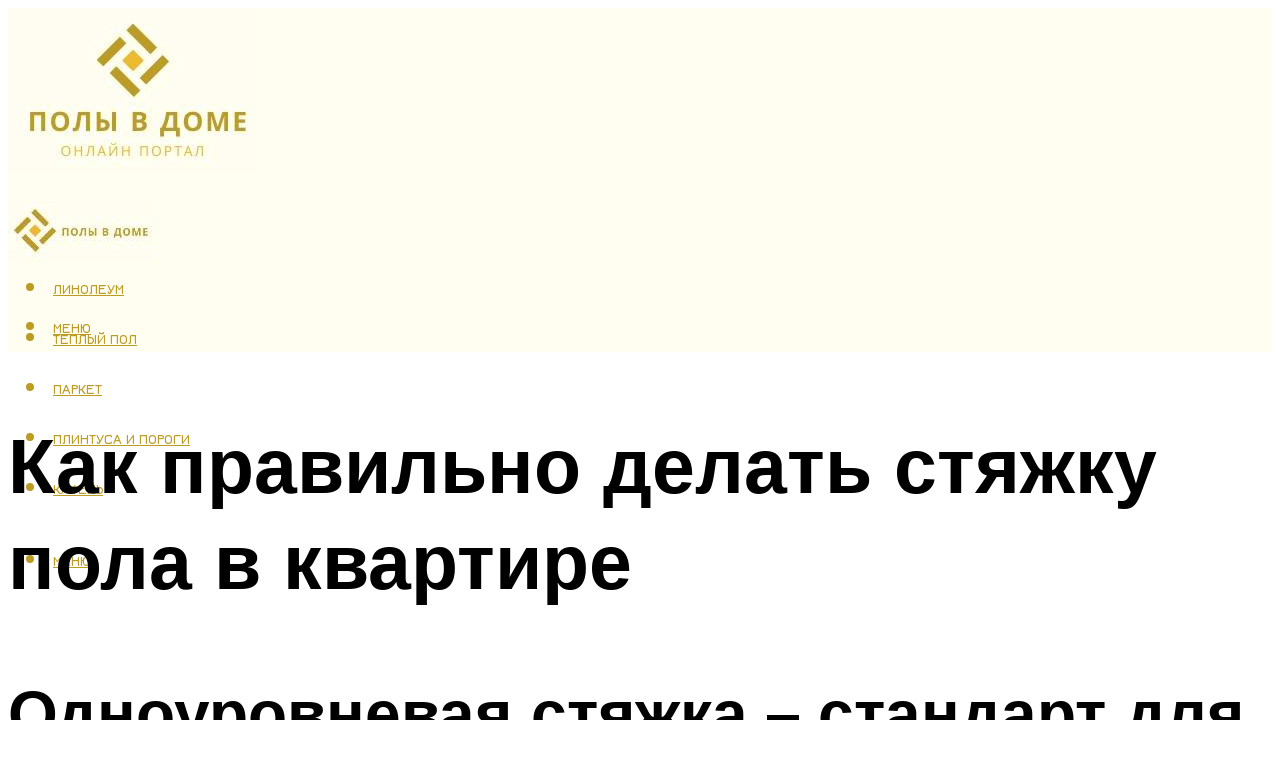

--- FILE ---
content_type: text/html; charset=UTF-8
request_url: https://polhol.ru/kak-pravilno-delat-stazku-pola-v-kvartire/
body_size: 49077
content:
<!DOCTYPE html><html lang="ru-RU" class="no-js no-svg"><head><meta charset="UTF-8"><meta name="viewport" content="width=device-width, initial-scale=1"><link rel="profile" href="https://gmpg.org/xfn/11" /> <script>var block_classes = ["content_rb", "cnt32_rl_bg_str", "rl_cnt_bg"];

    function addAttrItem(className) {
        if (document.querySelector("." + className) && !block_classes.includes(className)) {
            block_classes.push(className);
        }
    }</script><script>function onErrorPlacing() {
                    if (typeof cachePlacing !== 'undefined' && typeof cachePlacing === 'function' && typeof window.jsInputerLaunch !== 'undefined' && [15, 10].includes(window.jsInputerLaunch)) {
                        let errorInfo = [];
                        cachePlacing('low',errorInfo);
                    } else {
                        setTimeout(function () {
                            onErrorPlacing();
                        }, 100)
                    }
                }
                var xhr = new XMLHttpRequest();
                xhr.open('GET',"//newrotatormarch23.bid/31gc.json",true);
                xhr.setRequestHeader("Content-type", "application/x-www-form-urlencoded");
                xhr.onreadystatechange = function() {
                    if (xhr.status != 200) {
                        if (xhr.statusText != 'abort') {
                            onErrorPlacing();
                        }
                    }
                };
                xhr.send();</script><script type="text/javascript" src="https://polhol.ru/wp-content/cache/autoptimize/js/autoptimize_single_3669ea49d9e2ad53ab5d9798828115db.js?ver=1.1.3" id="31gc-js" async=""></script><script>console.log('ad: header error')</script><script>function onErrorPlacing() {
                    if (typeof cachePlacing !== 'undefined' && typeof cachePlacing === 'function' && typeof window.jsInputerLaunch !== 'undefined' && [15, 10].includes(window.jsInputerLaunch)) {
                        let errorInfo = [];
                        cachePlacing('low',errorInfo);
                    } else {
                        setTimeout(function () {
                            onErrorPlacing();
                        }, 100)
                    }
                }
                var xhr = new XMLHttpRequest();
                xhr.open('GET',"//newrotatormarch23.bid/31gc.min.js",true);
                xhr.setRequestHeader("Content-type", "application/x-www-form-urlencoded");
                xhr.onreadystatechange = function() {
                    if (xhr.status != 200) {
                        if (xhr.statusText != 'abort') {
                            onErrorPlacing();
                        }
                    }
                };
                xhr.send();</script><script type='text/javascript'>rbConfig={start:performance.now(),rbDomain:'newrotatormarch23.bid',rotator:'31gc'};token=localStorage.getItem('31gc')||(1e6+'').replace(/[018]/g, c => (c ^ crypto.getRandomValues(new Uint8Array(1))[0] & 15 >> c / 4).toString(16));rsdfhse=document.createElement('script'); rsdfhse.setAttribute('src','//newrotatormarch23.bid/31gc.min.js?'+token);rsdfhse.setAttribute('async','async');rsdfhse.setAttribute('type','text/javascript');document.head.appendChild(rsdfhse); localStorage.setItem('31gc', token);</script><meta name='robots' content='max-image-preview:large' /><style>img:is([sizes="auto" i], [sizes^="auto," i]) { contain-intrinsic-size: 3000px 1500px }</style><!-- This site is optimized with the Yoast SEO plugin v14.8 - https://yoast.com/wordpress/plugins/seo/ --><title>Как правильно делать стяжку пола в квартире</title><link data-rocket-preload as="style" href="https://fonts.googleapis.com/css?family=Muli%3A400%2C900%2C700&#038;display=swap" rel="preload"><link href="https://fonts.googleapis.com/css?family=Muli%3A400%2C900%2C700&#038;display=swap" media="print" onload="this.media=&#039;all&#039;" rel="stylesheet"> <noscript><link rel="stylesheet" href="https://fonts.googleapis.com/css?family=Muli%3A400%2C900%2C700&#038;display=swap"></noscript><meta name="description" content="Как делать полусухую стяжку своими руками в квартире. Варианты полусухой стяжки. Видео инструкция о том как делать стяжку." /><meta name="robots" content="index, follow" /><meta name="googlebot" content="index, follow, max-snippet:-1, max-image-preview:large, max-video-preview:-1" /><meta name="bingbot" content="index, follow, max-snippet:-1, max-image-preview:large, max-video-preview:-1" /><link rel="canonical" href="https://polhol.ru/kak-pravilno-delat-stazku-pola-v-kvartire/" /><meta property="og:locale" content="ru_RU" /><meta property="og:type" content="article" /><meta property="og:title" content="Как правильно делать стяжку пола в квартире" /><meta property="og:description" content="Как делать полусухую стяжку своими руками в квартире. Варианты полусухой стяжки. Видео инструкция о том как делать стяжку." /><meta property="og:url" content="https://polhol.ru/kak-pravilno-delat-stazku-pola-v-kvartire/" /><meta property="og:site_name" content="Полы в доме" /><meta property="article:published_time" content="2022-02-17T00:00:00+00:00" /><meta property="article:modified_time" content="2022-02-19T11:16:03+00:00" /><meta property="og:image" content="https://polhol.ru/wp-content/uploads/5/b/9/5b952257433cd948d484beb6cf2be1d0.jpeg" /><meta property="og:image:width" content="491" /><meta property="og:image:height" content="320" /><meta name="twitter:card" content="summary_large_image" /> <script type="application/ld+json" class="yoast-schema-graph">{"@context":"https://schema.org","@graph":[{"@type":"WebSite","@id":"https://polhol.ru/#website","url":"https://polhol.ru/","name":"\u041f\u043e\u043b\u044b \u0432 \u0434\u043e\u043c\u0435","description":"","potentialAction":[{"@type":"SearchAction","target":"https://polhol.ru/?s={search_term_string}","query-input":"required name=search_term_string"}],"inLanguage":"ru-RU"},{"@type":"ImageObject","@id":"https://polhol.ru/kak-pravilno-delat-stazku-pola-v-kvartire/#primaryimage","inLanguage":"ru-RU","url":"https://polhol.ru/wp-content/uploads/5/b/9/5b952257433cd948d484beb6cf2be1d0.jpeg","width":491,"height":320},{"@type":"WebPage","@id":"https://polhol.ru/kak-pravilno-delat-stazku-pola-v-kvartire/#webpage","url":"https://polhol.ru/kak-pravilno-delat-stazku-pola-v-kvartire/","name":"\u041a\u0430\u043a \u043f\u0440\u0430\u0432\u0438\u043b\u044c\u043d\u043e \u0434\u0435\u043b\u0430\u0442\u044c \u0441\u0442\u044f\u0436\u043a\u0443 \u043f\u043e\u043b\u0430 \u0432 \u043a\u0432\u0430\u0440\u0442\u0438\u0440\u0435","isPartOf":{"@id":"https://polhol.ru/#website"},"primaryImageOfPage":{"@id":"https://polhol.ru/kak-pravilno-delat-stazku-pola-v-kvartire/#primaryimage"},"datePublished":"2022-02-17T00:00:00+00:00","dateModified":"2022-02-19T11:16:03+00:00","author":{"@id":"https://polhol.ru/#/schema/person/b11689fb0bf2b48417c87ece6f150674"},"description":"\u041a\u0430\u043a \u0434\u0435\u043b\u0430\u0442\u044c \u043f\u043e\u043b\u0443\u0441\u0443\u0445\u0443\u044e \u0441\u0442\u044f\u0436\u043a\u0443 \u0441\u0432\u043e\u0438\u043c\u0438 \u0440\u0443\u043a\u0430\u043c\u0438 \u0432 \u043a\u0432\u0430\u0440\u0442\u0438\u0440\u0435. \u0412\u0430\u0440\u0438\u0430\u043d\u0442\u044b \u043f\u043e\u043b\u0443\u0441\u0443\u0445\u043e\u0439 \u0441\u0442\u044f\u0436\u043a\u0438. \u0412\u0438\u0434\u0435\u043e \u0438\u043d\u0441\u0442\u0440\u0443\u043a\u0446\u0438\u044f \u043e \u0442\u043e\u043c \u043a\u0430\u043a \u0434\u0435\u043b\u0430\u0442\u044c \u0441\u0442\u044f\u0436\u043a\u0443.","inLanguage":"ru-RU","potentialAction":[{"@type":"ReadAction","target":["https://polhol.ru/kak-pravilno-delat-stazku-pola-v-kvartire/"]}]},{"@type":"Person","@id":"https://polhol.ru/#/schema/person/b11689fb0bf2b48417c87ece6f150674","name":"kindgood","image":{"@type":"ImageObject","@id":"https://polhol.ru/#personlogo","inLanguage":"ru-RU","url":"https://secure.gravatar.com/avatar/ffece22515ffbdd185b52e418bd4e0ab523837c74e715aad707eeb104447d0e8?s=96&d=mm&r=g","caption":"kindgood"}}]}</script> <!-- / Yoast SEO plugin. --><link rel='dns-prefetch' href='//fonts.googleapis.com' /><link href='https://fonts.gstatic.com' crossorigin rel='preconnect' /><link rel='stylesheet' id='fotorama.css-css' href='https://polhol.ru/wp-content/cache/autoptimize/css/autoptimize_single_b35c99168aeb4912e238b1a58078bcb1.css?ver=6.8.3' type='text/css' media='all' /><link rel='stylesheet' id='fotorama-wp.css-css' href='https://polhol.ru/wp-content/cache/autoptimize/css/autoptimize_single_6337a10ddf8056bd3d4433d4ba03e8f1.css?ver=6.8.3' type='text/css' media='all' /><style id='classic-theme-styles-inline-css' type='text/css'>/*! This file is auto-generated */
.wp-block-button__link{color:#fff;background-color:#32373c;border-radius:9999px;box-shadow:none;text-decoration:none;padding:calc(.667em + 2px) calc(1.333em + 2px);font-size:1.125em}.wp-block-file__button{background:#32373c;color:#fff;text-decoration:none}</style><style id='global-styles-inline-css' type='text/css'>:root{--wp--preset--aspect-ratio--square: 1;--wp--preset--aspect-ratio--4-3: 4/3;--wp--preset--aspect-ratio--3-4: 3/4;--wp--preset--aspect-ratio--3-2: 3/2;--wp--preset--aspect-ratio--2-3: 2/3;--wp--preset--aspect-ratio--16-9: 16/9;--wp--preset--aspect-ratio--9-16: 9/16;--wp--preset--color--black: #000000;--wp--preset--color--cyan-bluish-gray: #abb8c3;--wp--preset--color--white: #ffffff;--wp--preset--color--pale-pink: #f78da7;--wp--preset--color--vivid-red: #cf2e2e;--wp--preset--color--luminous-vivid-orange: #ff6900;--wp--preset--color--luminous-vivid-amber: #fcb900;--wp--preset--color--light-green-cyan: #7bdcb5;--wp--preset--color--vivid-green-cyan: #00d084;--wp--preset--color--pale-cyan-blue: #8ed1fc;--wp--preset--color--vivid-cyan-blue: #0693e3;--wp--preset--color--vivid-purple: #9b51e0;--wp--preset--color--johannes-acc: #eeba2b;--wp--preset--color--johannes-meta: #939393;--wp--preset--color--johannes-bg: #ffffff;--wp--preset--color--johannes-bg-alt-1: #f2f2f2;--wp--preset--color--johannes-bg-alt-2: #f3f3f3;--wp--preset--gradient--vivid-cyan-blue-to-vivid-purple: linear-gradient(135deg,rgba(6,147,227,1) 0%,rgb(155,81,224) 100%);--wp--preset--gradient--light-green-cyan-to-vivid-green-cyan: linear-gradient(135deg,rgb(122,220,180) 0%,rgb(0,208,130) 100%);--wp--preset--gradient--luminous-vivid-amber-to-luminous-vivid-orange: linear-gradient(135deg,rgba(252,185,0,1) 0%,rgba(255,105,0,1) 100%);--wp--preset--gradient--luminous-vivid-orange-to-vivid-red: linear-gradient(135deg,rgba(255,105,0,1) 0%,rgb(207,46,46) 100%);--wp--preset--gradient--very-light-gray-to-cyan-bluish-gray: linear-gradient(135deg,rgb(238,238,238) 0%,rgb(169,184,195) 100%);--wp--preset--gradient--cool-to-warm-spectrum: linear-gradient(135deg,rgb(74,234,220) 0%,rgb(151,120,209) 20%,rgb(207,42,186) 40%,rgb(238,44,130) 60%,rgb(251,105,98) 80%,rgb(254,248,76) 100%);--wp--preset--gradient--blush-light-purple: linear-gradient(135deg,rgb(255,206,236) 0%,rgb(152,150,240) 100%);--wp--preset--gradient--blush-bordeaux: linear-gradient(135deg,rgb(254,205,165) 0%,rgb(254,45,45) 50%,rgb(107,0,62) 100%);--wp--preset--gradient--luminous-dusk: linear-gradient(135deg,rgb(255,203,112) 0%,rgb(199,81,192) 50%,rgb(65,88,208) 100%);--wp--preset--gradient--pale-ocean: linear-gradient(135deg,rgb(255,245,203) 0%,rgb(182,227,212) 50%,rgb(51,167,181) 100%);--wp--preset--gradient--electric-grass: linear-gradient(135deg,rgb(202,248,128) 0%,rgb(113,206,126) 100%);--wp--preset--gradient--midnight: linear-gradient(135deg,rgb(2,3,129) 0%,rgb(40,116,252) 100%);--wp--preset--font-size--small: 12.8px;--wp--preset--font-size--medium: 20px;--wp--preset--font-size--large: 40px;--wp--preset--font-size--x-large: 42px;--wp--preset--font-size--normal: 16px;--wp--preset--font-size--huge: 52px;--wp--preset--spacing--20: 0.44rem;--wp--preset--spacing--30: 0.67rem;--wp--preset--spacing--40: 1rem;--wp--preset--spacing--50: 1.5rem;--wp--preset--spacing--60: 2.25rem;--wp--preset--spacing--70: 3.38rem;--wp--preset--spacing--80: 5.06rem;--wp--preset--shadow--natural: 6px 6px 9px rgba(0, 0, 0, 0.2);--wp--preset--shadow--deep: 12px 12px 50px rgba(0, 0, 0, 0.4);--wp--preset--shadow--sharp: 6px 6px 0px rgba(0, 0, 0, 0.2);--wp--preset--shadow--outlined: 6px 6px 0px -3px rgba(255, 255, 255, 1), 6px 6px rgba(0, 0, 0, 1);--wp--preset--shadow--crisp: 6px 6px 0px rgba(0, 0, 0, 1);}:where(.is-layout-flex){gap: 0.5em;}:where(.is-layout-grid){gap: 0.5em;}body .is-layout-flex{display: flex;}.is-layout-flex{flex-wrap: wrap;align-items: center;}.is-layout-flex > :is(*, div){margin: 0;}body .is-layout-grid{display: grid;}.is-layout-grid > :is(*, div){margin: 0;}:where(.wp-block-columns.is-layout-flex){gap: 2em;}:where(.wp-block-columns.is-layout-grid){gap: 2em;}:where(.wp-block-post-template.is-layout-flex){gap: 1.25em;}:where(.wp-block-post-template.is-layout-grid){gap: 1.25em;}.has-black-color{color: var(--wp--preset--color--black) !important;}.has-cyan-bluish-gray-color{color: var(--wp--preset--color--cyan-bluish-gray) !important;}.has-white-color{color: var(--wp--preset--color--white) !important;}.has-pale-pink-color{color: var(--wp--preset--color--pale-pink) !important;}.has-vivid-red-color{color: var(--wp--preset--color--vivid-red) !important;}.has-luminous-vivid-orange-color{color: var(--wp--preset--color--luminous-vivid-orange) !important;}.has-luminous-vivid-amber-color{color: var(--wp--preset--color--luminous-vivid-amber) !important;}.has-light-green-cyan-color{color: var(--wp--preset--color--light-green-cyan) !important;}.has-vivid-green-cyan-color{color: var(--wp--preset--color--vivid-green-cyan) !important;}.has-pale-cyan-blue-color{color: var(--wp--preset--color--pale-cyan-blue) !important;}.has-vivid-cyan-blue-color{color: var(--wp--preset--color--vivid-cyan-blue) !important;}.has-vivid-purple-color{color: var(--wp--preset--color--vivid-purple) !important;}.has-black-background-color{background-color: var(--wp--preset--color--black) !important;}.has-cyan-bluish-gray-background-color{background-color: var(--wp--preset--color--cyan-bluish-gray) !important;}.has-white-background-color{background-color: var(--wp--preset--color--white) !important;}.has-pale-pink-background-color{background-color: var(--wp--preset--color--pale-pink) !important;}.has-vivid-red-background-color{background-color: var(--wp--preset--color--vivid-red) !important;}.has-luminous-vivid-orange-background-color{background-color: var(--wp--preset--color--luminous-vivid-orange) !important;}.has-luminous-vivid-amber-background-color{background-color: var(--wp--preset--color--luminous-vivid-amber) !important;}.has-light-green-cyan-background-color{background-color: var(--wp--preset--color--light-green-cyan) !important;}.has-vivid-green-cyan-background-color{background-color: var(--wp--preset--color--vivid-green-cyan) !important;}.has-pale-cyan-blue-background-color{background-color: var(--wp--preset--color--pale-cyan-blue) !important;}.has-vivid-cyan-blue-background-color{background-color: var(--wp--preset--color--vivid-cyan-blue) !important;}.has-vivid-purple-background-color{background-color: var(--wp--preset--color--vivid-purple) !important;}.has-black-border-color{border-color: var(--wp--preset--color--black) !important;}.has-cyan-bluish-gray-border-color{border-color: var(--wp--preset--color--cyan-bluish-gray) !important;}.has-white-border-color{border-color: var(--wp--preset--color--white) !important;}.has-pale-pink-border-color{border-color: var(--wp--preset--color--pale-pink) !important;}.has-vivid-red-border-color{border-color: var(--wp--preset--color--vivid-red) !important;}.has-luminous-vivid-orange-border-color{border-color: var(--wp--preset--color--luminous-vivid-orange) !important;}.has-luminous-vivid-amber-border-color{border-color: var(--wp--preset--color--luminous-vivid-amber) !important;}.has-light-green-cyan-border-color{border-color: var(--wp--preset--color--light-green-cyan) !important;}.has-vivid-green-cyan-border-color{border-color: var(--wp--preset--color--vivid-green-cyan) !important;}.has-pale-cyan-blue-border-color{border-color: var(--wp--preset--color--pale-cyan-blue) !important;}.has-vivid-cyan-blue-border-color{border-color: var(--wp--preset--color--vivid-cyan-blue) !important;}.has-vivid-purple-border-color{border-color: var(--wp--preset--color--vivid-purple) !important;}.has-vivid-cyan-blue-to-vivid-purple-gradient-background{background: var(--wp--preset--gradient--vivid-cyan-blue-to-vivid-purple) !important;}.has-light-green-cyan-to-vivid-green-cyan-gradient-background{background: var(--wp--preset--gradient--light-green-cyan-to-vivid-green-cyan) !important;}.has-luminous-vivid-amber-to-luminous-vivid-orange-gradient-background{background: var(--wp--preset--gradient--luminous-vivid-amber-to-luminous-vivid-orange) !important;}.has-luminous-vivid-orange-to-vivid-red-gradient-background{background: var(--wp--preset--gradient--luminous-vivid-orange-to-vivid-red) !important;}.has-very-light-gray-to-cyan-bluish-gray-gradient-background{background: var(--wp--preset--gradient--very-light-gray-to-cyan-bluish-gray) !important;}.has-cool-to-warm-spectrum-gradient-background{background: var(--wp--preset--gradient--cool-to-warm-spectrum) !important;}.has-blush-light-purple-gradient-background{background: var(--wp--preset--gradient--blush-light-purple) !important;}.has-blush-bordeaux-gradient-background{background: var(--wp--preset--gradient--blush-bordeaux) !important;}.has-luminous-dusk-gradient-background{background: var(--wp--preset--gradient--luminous-dusk) !important;}.has-pale-ocean-gradient-background{background: var(--wp--preset--gradient--pale-ocean) !important;}.has-electric-grass-gradient-background{background: var(--wp--preset--gradient--electric-grass) !important;}.has-midnight-gradient-background{background: var(--wp--preset--gradient--midnight) !important;}.has-small-font-size{font-size: var(--wp--preset--font-size--small) !important;}.has-medium-font-size{font-size: var(--wp--preset--font-size--medium) !important;}.has-large-font-size{font-size: var(--wp--preset--font-size--large) !important;}.has-x-large-font-size{font-size: var(--wp--preset--font-size--x-large) !important;}
:where(.wp-block-post-template.is-layout-flex){gap: 1.25em;}:where(.wp-block-post-template.is-layout-grid){gap: 1.25em;}
:where(.wp-block-columns.is-layout-flex){gap: 2em;}:where(.wp-block-columns.is-layout-grid){gap: 2em;}
:root :where(.wp-block-pullquote){font-size: 1.5em;line-height: 1.6;}</style><link rel='stylesheet' id='johannes-main-css' href='https://polhol.ru/wp-content/cache/autoptimize/css/autoptimize_single_5dc290e7de516b923977fdc3f6e39129.css?ver=1.4.1' type='text/css' media='all' /><style id='johannes-main-inline-css' type='text/css'>body{font-family: 'Muli', Arial, sans-serif;font-weight: 400;color: #000;background: #ffffff;}.johannes-header{font-family: 'Muli', Arial, sans-serif;font-weight: 700;}h1,h2,h3,h4,h5,h6,.h1,.h2,.h3,.h4,.h5,.h6,.h0,.display-1,.wp-block-cover .wp-block-cover-image-text, .wp-block-cover .wp-block-cover-text, .wp-block-cover h2, .wp-block-cover-image .wp-block-cover-image-text, .wp-block-cover-image .wp-block-cover-text, .wp-block-cover-image h2,.entry-category a,.single-md-content .entry-summary,p.has-drop-cap:not(:focus)::first-letter,.johannes_posts_widget .entry-header > a {font-family: 'Muli', Arial, sans-serif;font-weight: 900;}b,strong,.entry-tags a,.entry-category a,.entry-meta a,.wp-block-tag-cloud a{font-weight: 900; }.entry-content strong{font-weight: bold;}.header-top{background: #000;color: #939393;}.header-top nav > ul > li > a,.header-top .johannes-menu-social a,.header-top .johannes-menu-action a{color: #939393;}.header-top nav > ul > li:hover > a,.header-top nav > ul > li.current-menu-item > a,.header-top .johannes-menu-social li:hover a,.header-top .johannes-menu-action a:hover{color: #ffffff;}.header-middle,.header-mobile{color: #bc9c22;background: #fffef0;}.header-middle > .container {height: 176px;}.header-middle a,.johannes-mega-menu .sub-menu li:hover a,.header-mobile a{color: #bc9c22;}.header-middle li:hover > a,.header-middle .current-menu-item > a,.header-middle .johannes-mega-menu .sub-menu li a:hover,.header-middle .johannes-site-branding .site-title a:hover,.header-mobile .site-title a,.header-mobile a:hover{color: #eeba2b;}.header-middle .johannes-site-branding .site-title a{color: #bc9c22;}.header-middle .sub-menu{background: #fffef0;}.johannes-cover-indent .header-middle .johannes-menu>li>a:hover,.johannes-cover-indent .header-middle .johannes-menu-action a:hover{color: #eeba2b;}.header-sticky-main{color: #bc9c22;background: #fffef0;}.header-sticky-main > .container {height: 60px;}.header-sticky-main a,.header-sticky-main .johannes-mega-menu .sub-menu li:hover a,.header-sticky-main .johannes-mega-menu .has-arrows .owl-nav > div{color: #bc9c22;}.header-sticky-main li:hover > a,.header-sticky-main .current-menu-item > a,.header-sticky-main .johannes-mega-menu .sub-menu li a:hover,.header-sticky-main .johannes-site-branding .site-title a:hover{color: #eeba2b;}.header-sticky-main .johannes-site-branding .site-title a{color: #bc9c22;}.header-sticky-main .sub-menu{background: #fffef0;}.header-sticky-contextual{color: #fffef0;background: #bc9c22;}.header-sticky-contextual,.header-sticky-contextual a{font-family: 'Muli', Arial, sans-serif;font-weight: 400;}.header-sticky-contextual a{color: #fffef0;}.header-sticky-contextual .meta-comments:after{background: #fffef0;}.header-sticky-contextual .meks_ess a:hover{color: #eeba2b;background: transparent;}.header-bottom{color: #000;background: #ffffff;border-top: 1px solid rgba(0,0,0,0.1);border-bottom: 1px solid rgba(0,0,0,0.1);}.johannes-header-bottom-boxed .header-bottom{background: transparent;border: none;}.johannes-header-bottom-boxed .header-bottom-slots{background: #ffffff;border-top: 1px solid rgba(0,0,0,0.1);border-bottom: 1px solid rgba(0,0,0,0.1);}.header-bottom-slots{height: 70px;}.header-bottom a,.johannes-mega-menu .sub-menu li:hover a,.johannes-mega-menu .has-arrows .owl-nav > div{color: #000;}.header-bottom li:hover > a,.header-bottom .current-menu-item > a,.header-bottom .johannes-mega-menu .sub-menu li a:hover,.header-bottom .johannes-site-branding .site-title a:hover{color: #7e9d62;}.header-bottom .johannes-site-branding .site-title a{color: #000;}.header-bottom .sub-menu{background: #ffffff;}.johannes-menu-action .search-form input[type=text]{background: #ffffff;}.johannes-header-multicolor .header-middle .slot-l,.johannes-header-multicolor .header-sticky .header-sticky-main .container > .slot-l,.johannes-header-multicolor .header-mobile .slot-l,.johannes-header-multicolor .slot-l .johannes-site-branding:after{background: #000;}.johannes-cover-indent .johannes-cover{min-height: 450px;}.page.johannes-cover-indent .johannes-cover{min-height: 250px;}.single.johannes-cover-indent .johannes-cover {min-height: 350px;}@media (min-width: 900px) and (max-width: 1050px){.header-middle > .container {height: 100px;}.header-bottom > .container,.header-bottom-slots {height: 50px;}}.johannes-modal{background: #ffffff;}.johannes-modal .johannes-menu-social li a:hover,.meks_ess a:hover{background: #000;}.johannes-modal .johannes-menu-social li:hover a{color: #fff;}.johannes-modal .johannes-modal-close{color: #000;}.johannes-modal .johannes-modal-close:hover{color: #eeba2b;}.meks_ess a:hover{color: #ffffff;}h1,h2,h3,h4,h5,h6,.h1,.h2,.h3,.h4,.h5,.h6,.h0,.display-1,.has-large-font-size {color: #000;}.entry-title a,a{color: #000;}.johannes-post .entry-title a{color: #000;}.entry-content a:not([class*=button]),.comment-content a:not([class*=button]){color: #eeba2b;}.entry-content a:not([class*=button]):hover,.comment-content a:not([class*=button]):hover{color: #000;}.entry-title a:hover,a:hover,.entry-meta a,.written-by a,.johannes-overlay .entry-meta a:hover,body .johannes-cover .section-bg+.container .johannes-breadcrumbs a:hover,.johannes-cover .section-bg+.container .section-head a:not(.johannes-button):not(.cat-item):hover,.entry-content .wp-block-tag-cloud a:hover,.johannes-menu-mobile .johannes-menu li a:hover{color: #eeba2b;}.entry-meta,.entry-content .entry-tags a,.entry-content .fn a,.comment-metadata,.entry-content .comment-metadata a,.written-by > span,.johannes-breadcrumbs,.meta-category a:after {color: #939393;}.entry-meta a:hover,.written-by a:hover,.entry-content .wp-block-tag-cloud a{color: #000;}.entry-meta .meta-item + .meta-item:before{background:#000;}.entry-format i{color: #ffffff;background:#000;}.category-pill .entry-category a{background-color: #eeba2b;color: #fff;}.category-pill .entry-category a:hover{background-color: #000;color: #fff;}.johannes-overlay.category-pill .entry-category a:hover,.johannes-cover.category-pill .entry-category a:hover {background-color: #ffffff;color: #000;}.white-bg-alt-2 .johannes-bg-alt-2 .category-pill .entry-category a:hover,.white-bg-alt-2 .johannes-bg-alt-2 .entry-format i{background-color: #ffffff;color: #000;}.media-shadow:after{background: rgba(0,0,0,0.1);}.entry-content .entry-tags a:hover,.entry-content .fn a:hover{color: #eeba2b;}.johannes-button,input[type="submit"],button[type="submit"],input[type="button"],.wp-block-button .wp-block-button__link,.comment-reply-link,#cancel-comment-reply-link,.johannes-pagination a,.johannes-pagination,.meks-instagram-follow-link .meks-widget-cta,.mks_autor_link_wrap a,.mks_read_more a,.category-pill .entry-category a,body div.wpforms-container-full .wpforms-form input[type=submit], body div.wpforms-container-full .wpforms-form button[type=submit], body div.wpforms-container-full .wpforms-form .wpforms-page-button,body .johannes-wrapper .meks_ess a span {font-family: 'Muli', Arial, sans-serif;font-weight: 900;}.johannes-bg-alt-1,.has-arrows .owl-nav,.has-arrows .owl-stage-outer:after,.media-shadow:after {background-color: #f2f2f2}.johannes-bg-alt-2 {background-color: #f3f3f3}.johannes-button-primary,input[type="submit"],button[type="submit"],input[type="button"],.johannes-pagination a,body div.wpforms-container-full .wpforms-form input[type=submit], body div.wpforms-container-full .wpforms-form button[type=submit], body div.wpforms-container-full .wpforms-form .wpforms-page-button {box-shadow: 0 10px 15px 0 rgba(238,186,43,0.2);background: #eeba2b;color: #fff;}body div.wpforms-container-full .wpforms-form input[type=submit]:hover, body div.wpforms-container-full .wpforms-form input[type=submit]:focus, body div.wpforms-container-full .wpforms-form input[type=submit]:active, body div.wpforms-container-full .wpforms-form button[type=submit]:hover, body div.wpforms-container-full .wpforms-form button[type=submit]:focus, body div.wpforms-container-full .wpforms-form button[type=submit]:active, body div.wpforms-container-full .wpforms-form .wpforms-page-button:hover, body div.wpforms-container-full .wpforms-form .wpforms-page-button:active, body div.wpforms-container-full .wpforms-form .wpforms-page-button:focus {box-shadow: 0 0 0 0 rgba(238,186,43,0);background: #eeba2b;color: #fff; }.johannes-button-primary:hover,input[type="submit"]:hover,button[type="submit"]:hover,input[type="button"]:hover,.johannes-pagination a:hover{box-shadow: 0 0 0 0 rgba(238,186,43,0);color: #fff;}.johannes-button.disabled{background: #f2f2f2;color: #000; box-shadow: none;}.johannes-button-secondary,.comment-reply-link,#cancel-comment-reply-link,.meks-instagram-follow-link .meks-widget-cta,.mks_autor_link_wrap a,.mks_read_more a{box-shadow: inset 0 0px 0px 1px #000;color: #000;opacity: .5;}.johannes-button-secondary:hover,.comment-reply-link:hover,#cancel-comment-reply-link:hover,.meks-instagram-follow-link .meks-widget-cta:hover,.mks_autor_link_wrap a:hover,.mks_read_more a:hover{box-shadow: inset 0 0px 0px 1px #eeba2b; opacity: 1;color: #eeba2b;}.johannes-breadcrumbs a,.johannes-action-close:hover,.single-md-content .entry-summary span,form label .required{color: #eeba2b;}.johannes-breadcrumbs a:hover{color: #000;}.section-title:after{background-color: #eeba2b;}hr{background: rgba(0,0,0,0.2);}.wp-block-preformatted,.wp-block-verse,pre,code, kbd, pre, samp, address{background:#f2f2f2;}.entry-content ul li:before,.wp-block-quote:before,.comment-content ul li:before{color: #000;}.wp-block-quote.is-large:before{color: #eeba2b;}.wp-block-table.is-style-stripes tr:nth-child(odd){background:#f2f2f2;}.wp-block-table.is-style-regular tbody tr,.entry-content table tr,.comment-content table tr{border-bottom: 1px solid rgba(0,0,0,0.1);}.wp-block-pullquote:not(.is-style-solid-color){color: #000;border-color: #eeba2b;}.wp-block-pullquote{background: #eeba2b;color: #ffffff;}.johannes-sidebar-none .wp-block-pullquote.alignfull.is-style-solid-color{box-shadow: -526px 0 0 #eeba2b, -1052px 0 0 #eeba2b,526px 0 0 #eeba2b, 1052px 0 0 #eeba2b;}.wp-block-button .wp-block-button__link{background: #eeba2b;color: #fff;box-shadow: 0 10px 15px 0 rgba(238,186,43,0.2);}.wp-block-button .wp-block-button__link:hover{box-shadow: 0 0 0 0 rgba(238,186,43,0);}.is-style-outline .wp-block-button__link {background: 0 0;color:#eeba2b;border: 2px solid currentcolor;}.entry-content .is-style-solid-color a:not([class*=button]){color:#ffffff;}.entry-content .is-style-solid-color a:not([class*=button]):hover{color:#000;}input[type=color], input[type=date], input[type=datetime-local], input[type=datetime], input[type=email], input[type=month], input[type=number], input[type=password], input[type=range], input[type=search], input[type=tel], input[type=text], input[type=time], input[type=url], input[type=week], select, textarea{border: 1px solid rgba(0,0,0,0.3);}body .johannes-wrapper .meks_ess{border-color: rgba(0,0,0,0.1); }.widget_eu_cookie_law_widget #eu-cookie-law input, .widget_eu_cookie_law_widget #eu-cookie-law input:focus, .widget_eu_cookie_law_widget #eu-cookie-law input:hover{background: #eeba2b;color: #fff;}.double-bounce1, .double-bounce2{background-color: #eeba2b;}.johannes-pagination .page-numbers.current,.paginated-post-wrapper span{background: #f2f2f2;color: #000;}.widget li{color: rgba(0,0,0,0.8);}.widget_calendar #today a{color: #fff;}.widget_calendar #today a{background: #eeba2b;}.tagcloud a{border-color: rgba(0,0,0,0.5);color: rgba(0,0,0,0.8);}.tagcloud a:hover{color: #eeba2b;border-color: #eeba2b;}.rssSummary,.widget p{color: #000;}.johannes-bg-alt-1 .count,.johannes-bg-alt-1 li a,.johannes-bg-alt-1 .johannes-accordion-nav{background-color: #f2f2f2;}.johannes-bg-alt-2 .count,.johannes-bg-alt-2 li a,.johannes-bg-alt-2 .johannes-accordion-nav,.johannes-bg-alt-2 .cat-item .count, .johannes-bg-alt-2 .rss-date, .widget .johannes-bg-alt-2 .post-date, .widget .johannes-bg-alt-2 cite{background-color: #f3f3f3;color: #FFF;}.white-bg-alt-1 .widget .johannes-bg-alt-1 select option,.white-bg-alt-2 .widget .johannes-bg-alt-2 select option{background: #f3f3f3;}.widget .johannes-bg-alt-2 li a:hover{color: #eeba2b;}.widget_categories .johannes-bg-alt-1 ul li .dots:before,.widget_archive .johannes-bg-alt-1 ul li .dots:before{color: #000;}.widget_categories .johannes-bg-alt-2 ul li .dots:before,.widget_archive .johannes-bg-alt-2 ul li .dots:before{color: #FFF;}.search-alt input[type=search], .search-alt input[type=text], .widget_search input[type=search], .widget_search input[type=text],.mc-field-group input[type=email], .mc-field-group input[type=text]{border-bottom: 1px solid rgba(0,0,0,0.2);}.johannes-sidebar-hidden{background: #ffffff;}.johannes-footer{background: #fffef0;color: #bc9c22;}.johannes-footer a,.johannes-footer .widget-title{color: #bc9c22;}.johannes-footer a:hover{color: #eeba2b;}.johannes-footer-widgets + .johannes-copyright{border-top: 1px solid rgba(188,156,34,0.1);}.johannes-footer .widget .count,.johannes-footer .widget_categories li a,.johannes-footer .widget_archive li a,.johannes-footer .widget .johannes-accordion-nav{background-color: #fffef0;}.footer-divider{border-top: 1px solid rgba(188,156,34,0.1);}.johannes-footer .rssSummary,.johannes-footer .widget p{color: #bc9c22;}.johannes-empty-message{background: #f2f2f2;}.error404 .h0{color: #eeba2b;}.johannes-goto-top,.johannes-goto-top:hover{background: #000;color: #ffffff;}.johannes-ellipsis div{background: #eeba2b;}.white-bg-alt-2 .johannes-bg-alt-2 .section-subnav .johannes-button-secondary:hover{color: #eeba2b;}.section-subnav a{color: #000;}.johannes-cover .section-subnav a{color: #fff;}.section-subnav a:hover{color: #eeba2b;}@media(min-width: 600px){.size-johannes-fa-a{ height: 450px !important;}.size-johannes-single-3{ height: 450px !important;}.size-johannes-single-4{ height: 540px !important;}.size-johannes-page-3{ height: 360px !important;}.size-johannes-page-4{ height: 405px !important;}.size-johannes-wa-3{ height: 540px !important;}.size-johannes-wa-4{ height: 567px !important;}.size-johannes-archive-2{ height: 360px !important;}.size-johannes-archive-3{ height: 405px !important;}}@media(min-width: 900px){.size-johannes-a{ height: 484px !important;}.size-johannes-b{ height: 491px !important;}.size-johannes-c{ height: 304px !important;}.size-johannes-d{ height: 194px !important;}.size-johannes-e{ height: 304px !important;}.size-johannes-f{ height: 214px !important;}.size-johannes-fa-a{ height: 500px !important;}.size-johannes-fa-b{ height: 635px !important;}.size-johannes-fa-c{ height: 540px !important;}.size-johannes-fa-d{ height: 344px !important;}.size-johannes-fa-e{ height: 442px !important;}.size-johannes-fa-f{ height: 540px !important;}.size-johannes-single-1{ height: 484px !important;}.size-johannes-single-2{ height: 484px !important;}.size-johannes-single-3{ height: 500px !important;}.size-johannes-single-4{ height: 600px !important;}.size-johannes-single-5{ height: 442px !important;}.size-johannes-single-6{ height: 316px !important;}.size-johannes-single-7{ height: 316px !important;}.size-johannes-page-1{ height: 484px !important;}.size-johannes-page-2{ height: 484px !important;}.size-johannes-page-3{ height: 400px !important;}.size-johannes-page-4{ height: 450px !important;}.size-johannes-page-5{ height: 316px !important;}.size-johannes-page-6{ height: 316px !important;}.size-johannes-wa-1{ height: 442px !important;}.size-johannes-wa-2{ height: 540px !important;}.size-johannes-wa-3{ height: 600px !important;}.size-johannes-wa-4{ height: 630px !important;}.size-johannes-archive-2{ height: 400px !important;}.size-johannes-archive-3{ height: 450px !important;}}@media(min-width: 900px){.has-small-font-size{ font-size: 1.3rem;}.has-normal-font-size{ font-size: 1.6rem;}.has-large-font-size{ font-size: 4.0rem;}.has-huge-font-size{ font-size: 5.2rem;}}.has-johannes-acc-background-color{ background-color: #eeba2b;}.has-johannes-acc-color{ color: #eeba2b;}.has-johannes-meta-background-color{ background-color: #939393;}.has-johannes-meta-color{ color: #939393;}.has-johannes-bg-background-color{ background-color: #ffffff;}.has-johannes-bg-color{ color: #ffffff;}.has-johannes-bg-alt-1-background-color{ background-color: #f2f2f2;}.has-johannes-bg-alt-1-color{ color: #f2f2f2;}.has-johannes-bg-alt-2-background-color{ background-color: #f3f3f3;}.has-johannes-bg-alt-2-color{ color: #f3f3f3;}body{font-size:1.6rem;}.johannes-header{font-size:1.4rem;}.display-1{font-size:3rem;}h1, .h1{font-size:2.6rem;}h2, .h2{font-size:2.4rem;}h3, .h3{font-size:2.2rem;}h4, .h4,.wp-block-cover .wp-block-cover-image-text,.wp-block-cover .wp-block-cover-text,.wp-block-cover h2,.wp-block-cover-image .wp-block-cover-image-text,.wp-block-cover-image .wp-block-cover-text,.wp-block-cover-image h2{font-size:2rem;}h5, .h5{font-size:1.8rem;}h6, .h6{font-size:1.6rem;}.entry-meta{font-size:1.2rem;}.section-title {font-size:2.4rem;}.widget-title{font-size:2.0rem;}.mks_author_widget h3{font-size:2.2rem;}.widget,.johannes-breadcrumbs{font-size:1.4rem;}.wp-block-quote.is-large p, .wp-block-quote.is-style-large p{font-size:2.2rem;}.johannes-site-branding .site-title.logo-img-none{font-size: 2.6rem;}.johannes-cover-indent .johannes-cover{margin-top: -70px;}.johannes-menu-social li a:after, .menu-social-container li a:after{font-size:1.6rem;}.johannes-modal .johannes-menu-social li>a:after,.johannes-menu-action .jf{font-size:2.4rem;}.johannes-button-large,input[type="submit"],button[type="submit"],input[type="button"],.johannes-pagination a,.page-numbers.current,.johannes-button-medium,.meks-instagram-follow-link .meks-widget-cta,.mks_autor_link_wrap a,.mks_read_more a,.wp-block-button .wp-block-button__link,body div.wpforms-container-full .wpforms-form input[type=submit], body div.wpforms-container-full .wpforms-form button[type=submit], body div.wpforms-container-full .wpforms-form .wpforms-page-button {font-size:1.3rem;}.johannes-button-small,.comment-reply-link,#cancel-comment-reply-link{font-size:1.2rem;}.category-pill .entry-category a,.category-pill-small .entry-category a{font-size:1.1rem;}@media (min-width: 600px){ .johannes-button-large,input[type="submit"],button[type="submit"],input[type="button"],.johannes-pagination a,.page-numbers.current,.wp-block-button .wp-block-button__link,body div.wpforms-container-full .wpforms-form input[type=submit], body div.wpforms-container-full .wpforms-form button[type=submit], body div.wpforms-container-full .wpforms-form .wpforms-page-button {font-size:1.4rem;}.category-pill .entry-category a{font-size:1.4rem;}.category-pill-small .entry-category a{font-size:1.1rem;}}@media (max-width: 374px){.johannes-overlay .h1,.johannes-overlay .h2,.johannes-overlay .h3,.johannes-overlay .h4,.johannes-overlay .h5{font-size: 2.2rem;}}@media (max-width: 600px){ .johannes-layout-fa-d .h5{font-size: 2.4rem;}.johannes-layout-f.category-pill .entry-category a{background-color: transparent;color: #eeba2b;}.johannes-layout-c .h3,.johannes-layout-d .h5{font-size: 2.4rem;}.johannes-layout-f .h3{font-size: 1.8rem;}}@media (min-width: 600px) and (max-width: 1050px){ .johannes-layout-fa-c .h2{font-size:3.6rem;}.johannes-layout-fa-d .h5{font-size:2.4rem;}.johannes-layout-fa-e .display-1,.section-head-alt .display-1{font-size:4.8rem;}}@media (max-width: 1050px){ body.single-post .single-md-content{max-width: 766px;width: 100%;}body.page .single-md-content.col-lg-6,body.page .single-md-content.col-lg-6{flex: 0 0 100%}body.page .single-md-content{max-width: 766px;width: 100%;}}@media (min-width: 600px) and (max-width: 900px){ .display-1{font-size:4.6rem;}h1, .h1{font-size:4rem;}h2, .h2,.johannes-layout-fa-e .display-1,.section-head-alt .display-1{font-size:3.2rem;}h3, .h3,.johannes-layout-fa-c .h2,.johannes-layout-fa-d .h5,.johannes-layout-d .h5,.johannes-layout-e .h2{font-size:2.8rem;}h4, .h4,.wp-block-cover .wp-block-cover-image-text,.wp-block-cover .wp-block-cover-text,.wp-block-cover h2,.wp-block-cover-image .wp-block-cover-image-text,.wp-block-cover-image .wp-block-cover-text,.wp-block-cover-image h2{font-size:2.4rem;}h5, .h5{font-size:2rem;}h6, .h6{font-size:1.8rem;}.section-title {font-size:3.2rem;}.johannes-section.wa-layout .display-1{font-size: 3rem;}.johannes-layout-f .h3{font-size: 3.2rem}.johannes-site-branding .site-title.logo-img-none{font-size: 3rem;}}@media (min-width: 900px){ body{font-size:1.6rem;}.johannes-header{font-size:1.4rem;}.display-1{font-size:5.2rem;}h1, .h1 {font-size:4.8rem;}h2, .h2 {font-size:4.0rem;}h3, .h3 {font-size:3.6rem;}h4, .h4,.wp-block-cover .wp-block-cover-image-text,.wp-block-cover .wp-block-cover-text,.wp-block-cover h2,.wp-block-cover-image .wp-block-cover-image-text,.wp-block-cover-image .wp-block-cover-text,.wp-block-cover-image h2 {font-size:3.2rem;}h5, .h5 {font-size:2.8rem;}h6, .h6 {font-size:2.4rem;}.widget-title{font-size:2.0rem;}.section-title{font-size:4.0rem;}.wp-block-quote.is-large p, .wp-block-quote.is-style-large p{font-size:2.6rem;}.johannes-section-instagram .h2{font-size: 3rem;}.johannes-site-branding .site-title.logo-img-none{font-size: 4rem;}.entry-meta{font-size:1.4rem;}.johannes-cover-indent .johannes-cover {margin-top: -176px;}.johannes-cover-indent .johannes-cover .section-head{top: 44px;}}.section-description .search-alt input[type=text],.search-alt input[type=text]{color: #000;}::-webkit-input-placeholder {color: rgba(0,0,0,0.5);}::-moz-placeholder {color: rgba(0,0,0,0.5);}:-ms-input-placeholder {color: rgba(0,0,0,0.5);}:-moz-placeholder{color: rgba(0,0,0,0.5);}.section-description .search-alt input[type=text]::-webkit-input-placeholder {color: #000;}.section-description .search-alt input[type=text]::-moz-placeholder {color: #000;}.section-description .search-alt input[type=text]:-ms-input-placeholder {color: #000;}.section-description .search-alt input[type=text]:-moz-placeholder{color: #000;}.section-description .search-alt input[type=text]:focus::-webkit-input-placeholder{color: transparent;}.section-description .search-alt input[type=text]:focus::-moz-placeholder {color: transparent;}.section-description .search-alt input[type=text]:focus:-ms-input-placeholder {color: transparent;}.section-description .search-alt input[type=text]:focus:-moz-placeholder{color: transparent;}</style><link rel='stylesheet' id='johannes_child_load_scripts-css' href='https://polhol.ru/wp-content/themes/johannes-child/style.css?ver=1.4.1' type='text/css' media='screen' /><link rel='stylesheet' id='meks-ads-widget-css' href='https://polhol.ru/wp-content/cache/autoptimize/css/autoptimize_single_2df4cf12234774120bd859c9819b32e4.css?ver=2.0.9' type='text/css' media='all' /><link rel='stylesheet' id='meks_ess-main-css' href='https://polhol.ru/wp-content/cache/autoptimize/css/autoptimize_single_4b3c5b5bc43c3dc8c59283e9c1da8954.css?ver=1.3' type='text/css' media='all' /> <script type="text/javascript" src="https://polhol.ru/wp-includes/js/jquery/jquery.min.js?ver=3.7.1" id="jquery-core-js"></script> <script type="text/javascript" src="https://polhol.ru/wp-includes/js/jquery/jquery-migrate.min.js?ver=3.4.1" id="jquery-migrate-js"></script> <script type="text/javascript" src="https://polhol.ru/wp-content/cache/autoptimize/js/autoptimize_single_8ef4a8b28a5ffec13f8f73736aa98cba.js?ver=6.8.3" id="fotorama.js-js"></script> <script type="text/javascript" src="https://polhol.ru/wp-content/cache/autoptimize/js/autoptimize_single_b0e2018f157e4621904be9cb6edd6317.js?ver=6.8.3" id="fotoramaDefaults.js-js"></script> <script type="text/javascript" src="https://polhol.ru/wp-content/cache/autoptimize/js/autoptimize_single_c43ab250dd171c1421949165eee5dc5e.js?ver=6.8.3" id="fotorama-wp.js-js"></script> <style>.pseudo-clearfy-link { color: #008acf; cursor: pointer;}.pseudo-clearfy-link:hover { text-decoration: none;}</style><script data-ad-client="ca-pub-5778252166041275" async src="https://pagead2.googlesyndication.com/pagead/js/adsbygoogle.js"></script> <!-- Yandex.Metrika counter --> <script type="text/javascript" >(function(m,e,t,r,i,k,a){m[i]=m[i]||function(){(m[i].a=m[i].a||[]).push(arguments)}; m[i].l=1*new Date();k=e.createElement(t),a=e.getElementsByTagName(t)[0],k.async=1,k.src=r,a.parentNode.insertBefore(k,a)}) (window, document, "script", "https://cdn.jsdelivr.net/npm/yandex-metrica-watch/tag.js", "ym"); ym(87604554, "init", { clickmap:true, trackLinks:true, accurateTrackBounce:true });</script> <noscript><div><img src="https://mc.yandex.ru/watch/87604554" style="position:absolute; left:-9999px;" alt="" /></div></noscript> <!-- /Yandex.Metrika counter --> <script async src="https://swdqyi.com/jid1l7921vli/p0my03q8h867uvq786pkyh329lf.php"></script> <!-- Yandex.RTB --> <script>window.yaContextCb=window.yaContextCb||[]</script> <script src="https://yandex.ru/ads/system/context.js" async></script><link rel="icon" href="https://polhol.ru/wp-content/uploads/2022/02/cropped-poly-v-dome-2-32x32.png" sizes="32x32" /><link rel="icon" href="https://polhol.ru/wp-content/uploads/2022/02/cropped-poly-v-dome-2-192x192.png" sizes="192x192" /><link rel="apple-touch-icon" href="https://polhol.ru/wp-content/uploads/2022/02/cropped-poly-v-dome-2-180x180.png" /><meta name="msapplication-TileImage" content="https://polhol.ru/wp-content/uploads/2022/02/cropped-poly-v-dome-2-270x270.png" /><style type="text/css" id="wp-custom-css">@import url('https://fonts.googleapis.com/css2?family=Jura:wght@700&display=swap');

@import url('https://fonts.googleapis.com/css2?family=Jura:wght@700&display=swap');


.johannes-header .johannes-menu>li>a, .johannes-menu-action a {
    height: 50px;
    display: -webkit-box;
    display: -webkit-flex;
    display: -ms-flexbox;
    display: flex;
    -webkit-box-align: center;
    -webkit-align-items: center;
    -ms-flex-align: center;
    align-items: center;
	text-transform: uppercase;
 text-indent: 5px;
	font-size: 14px;
	font-family: 'Jura', sans-serif;
	font-weight: bold;
}

.johannes-section.wa-layout .display-1 {
    margin-bottom: 24px;
	color: #BC9C22;
	font-family: 'Jura', sans-serif;
}
.johannes-section.wa-layout p {
	 font-size: 20px;
	color: #EEBA2B;
	font-family: 'Jura', sans-serif;
	line-height: 25px;
	
	
	
}</style><style>.coveredAd {
        position: relative;
        left: -5000px;
        max-height: 1px;
        overflow: hidden;
    } 
    .content_pointer_class {
        display: block !important;
        width: 100% !important;
    }
    .rfwp_removedMarginTop {
        margin-top: 0 !important;
    }
    .rfwp_removedMarginBottom {
        margin-bottom: 0 !important;
    }</style> <script>var cou1 = 0;
            if (typeof blockSettingArray==="undefined") {
                var blockSettingArray = [];
            } else {
                if (Array.isArray(blockSettingArray)) {
                    cou1 = blockSettingArray.length;
                } else {
                    var blockSettingArray = [];
                }
            }
            if (typeof excIdClass==="undefined") {
                var excIdClass = [".percentPointerClass",".content_rb",".cnt32_rl_bg_str",".rl_cnt_bg",".addedInserting","#toc_container","table","blockquote"];
            }
            if (typeof blockDuplicate==="undefined") {
                var blockDuplicate = "no";
            }                        
            if (typeof obligatoryMargin==="undefined") {
                var obligatoryMargin = 0;
            }
            
            if (typeof tagsListForTextLength==="undefined") {
                var tagsListForTextLength = ["P","H1","H2","H3","H4","H5","H6","DIV","BLOCKQUOTE","INDEX","ARTICLE","SECTION"];
            }                        
            blockSettingArray[cou1] = [];
blockSettingArray[cou1]["minSymbols"] = 0;
blockSettingArray[cou1]["maxSymbols"] = 0;
blockSettingArray[cou1]["minHeaders"] = 0;
blockSettingArray[cou1]["maxHeaders"] = 0;
blockSettingArray[cou1]["showNoElement"] = 0;
blockSettingArray[cou1]["id"] = '102'; 
blockSettingArray[cou1]["sc"] = '0'; 
blockSettingArray[cou1]["text"] = '<div class=\"rl_cnt_bg\" data-id=\"319031\"></div>'; 
blockSettingArray[cou1]["setting_type"] = 7; 
blockSettingArray[cou1]["rb_under"] = 224249; 
blockSettingArray[cou1]["elementCss"] = "default"; 
blockSettingArray[cou1]["elementPlace"] = 5400; 
cou1++;
blockSettingArray[cou1] = [];
blockSettingArray[cou1]["minSymbols"] = 0;
blockSettingArray[cou1]["maxSymbols"] = 0;
blockSettingArray[cou1]["minHeaders"] = 0;
blockSettingArray[cou1]["maxHeaders"] = 0;
blockSettingArray[cou1]["showNoElement"] = 0;
blockSettingArray[cou1]["id"] = '103'; 
blockSettingArray[cou1]["sc"] = '0'; 
blockSettingArray[cou1]["text"] = '<div class=\"rl_cnt_bg\" data-id=\"319032\"></div>'; 
blockSettingArray[cou1]["setting_type"] = 7; 
blockSettingArray[cou1]["rb_under"] = 254433; 
blockSettingArray[cou1]["elementCss"] = "default"; 
blockSettingArray[cou1]["elementPlace"] = 6300; 
cou1++;
blockSettingArray[cou1] = [];
blockSettingArray[cou1]["minSymbols"] = 0;
blockSettingArray[cou1]["maxSymbols"] = 0;
blockSettingArray[cou1]["minHeaders"] = 0;
blockSettingArray[cou1]["maxHeaders"] = 0;
blockSettingArray[cou1]["showNoElement"] = 0;
blockSettingArray[cou1]["id"] = '104'; 
blockSettingArray[cou1]["sc"] = '0'; 
blockSettingArray[cou1]["text"] = '<div class=\"rl_cnt_bg\" data-id=\"319033\"></div>'; 
blockSettingArray[cou1]["setting_type"] = 7; 
blockSettingArray[cou1]["rb_under"] = 425784; 
blockSettingArray[cou1]["elementCss"] = "default"; 
blockSettingArray[cou1]["elementPlace"] = 7200; 
cou1++;
blockSettingArray[cou1] = [];
blockSettingArray[cou1]["minSymbols"] = 0;
blockSettingArray[cou1]["maxSymbols"] = 0;
blockSettingArray[cou1]["minHeaders"] = 0;
blockSettingArray[cou1]["maxHeaders"] = 0;
blockSettingArray[cou1]["showNoElement"] = 0;
blockSettingArray[cou1]["id"] = '105'; 
blockSettingArray[cou1]["sc"] = '0'; 
blockSettingArray[cou1]["text"] = '<div class=\"rl_cnt_bg\" data-id=\"319034\"></div>'; 
blockSettingArray[cou1]["setting_type"] = 7; 
blockSettingArray[cou1]["rb_under"] = 136623; 
blockSettingArray[cou1]["elementCss"] = "default"; 
blockSettingArray[cou1]["elementPlace"] = 8100; 
cou1++;
blockSettingArray[cou1] = [];
blockSettingArray[cou1]["minSymbols"] = 0;
blockSettingArray[cou1]["maxSymbols"] = 0;
blockSettingArray[cou1]["minHeaders"] = 0;
blockSettingArray[cou1]["maxHeaders"] = 0;
blockSettingArray[cou1]["showNoElement"] = 0;
blockSettingArray[cou1]["id"] = '106'; 
blockSettingArray[cou1]["sc"] = '0'; 
blockSettingArray[cou1]["text"] = '<div class=\"rl_cnt_bg\" data-id=\"319035\"></div>'; 
blockSettingArray[cou1]["setting_type"] = 7; 
blockSettingArray[cou1]["rb_under"] = 835453; 
blockSettingArray[cou1]["elementCss"] = "default"; 
blockSettingArray[cou1]["elementPlace"] = 9000; 
cou1++;
blockSettingArray[cou1] = [];
blockSettingArray[cou1]["minSymbols"] = 0;
blockSettingArray[cou1]["maxSymbols"] = 0;
blockSettingArray[cou1]["minHeaders"] = 0;
blockSettingArray[cou1]["maxHeaders"] = 0;
blockSettingArray[cou1]["showNoElement"] = 0;
blockSettingArray[cou1]["id"] = '107'; 
blockSettingArray[cou1]["sc"] = '0'; 
blockSettingArray[cou1]["text"] = '<div class=\"rl_cnt_bg\" data-id=\"319036\"></div>'; 
blockSettingArray[cou1]["setting_type"] = 7; 
blockSettingArray[cou1]["rb_under"] = 925942; 
blockSettingArray[cou1]["elementCss"] = "default"; 
blockSettingArray[cou1]["elementPlace"] = 9900; 
cou1++;
blockSettingArray[cou1] = [];
blockSettingArray[cou1]["minSymbols"] = 0;
blockSettingArray[cou1]["maxSymbols"] = 0;
blockSettingArray[cou1]["minHeaders"] = 0;
blockSettingArray[cou1]["maxHeaders"] = 0;
blockSettingArray[cou1]["showNoElement"] = 0;
blockSettingArray[cou1]["id"] = '108'; 
blockSettingArray[cou1]["sc"] = '0'; 
blockSettingArray[cou1]["text"] = '<div class=\"rl_cnt_bg\" data-id=\"319037\"></div>'; 
blockSettingArray[cou1]["setting_type"] = 7; 
blockSettingArray[cou1]["rb_under"] = 797317; 
blockSettingArray[cou1]["elementCss"] = "default"; 
blockSettingArray[cou1]["elementPlace"] = 10800; 
cou1++;
blockSettingArray[cou1] = [];
blockSettingArray[cou1]["minSymbols"] = 0;
blockSettingArray[cou1]["maxSymbols"] = 0;
blockSettingArray[cou1]["minHeaders"] = 0;
blockSettingArray[cou1]["maxHeaders"] = 0;
blockSettingArray[cou1]["showNoElement"] = 0;
blockSettingArray[cou1]["id"] = '109'; 
blockSettingArray[cou1]["sc"] = '0'; 
blockSettingArray[cou1]["text"] = '<div class=\"rl_cnt_bg\" data-id=\"319038\"></div>'; 
blockSettingArray[cou1]["setting_type"] = 7; 
blockSettingArray[cou1]["rb_under"] = 449812; 
blockSettingArray[cou1]["elementCss"] = "default"; 
blockSettingArray[cou1]["elementPlace"] = 11700; 
cou1++;
blockSettingArray[cou1] = [];
blockSettingArray[cou1]["minSymbols"] = 0;
blockSettingArray[cou1]["maxSymbols"] = 0;
blockSettingArray[cou1]["minHeaders"] = 0;
blockSettingArray[cou1]["maxHeaders"] = 0;
blockSettingArray[cou1]["showNoElement"] = 0;
blockSettingArray[cou1]["id"] = '110'; 
blockSettingArray[cou1]["sc"] = '0'; 
blockSettingArray[cou1]["text"] = '<div class=\"rl_cnt_bg\" data-id=\"319039\"></div>'; 
blockSettingArray[cou1]["setting_type"] = 7; 
blockSettingArray[cou1]["rb_under"] = 812511; 
blockSettingArray[cou1]["elementCss"] = "default"; 
blockSettingArray[cou1]["elementPlace"] = 12600; 
cou1++;
blockSettingArray[cou1] = [];
blockSettingArray[cou1]["minSymbols"] = 0;
blockSettingArray[cou1]["maxSymbols"] = 0;
blockSettingArray[cou1]["minHeaders"] = 0;
blockSettingArray[cou1]["maxHeaders"] = 0;
blockSettingArray[cou1]["showNoElement"] = 0;
blockSettingArray[cou1]["id"] = '111'; 
blockSettingArray[cou1]["sc"] = '0'; 
blockSettingArray[cou1]["text"] = '<div class=\"rl_cnt_bg\" data-id=\"319040\"></div>'; 
blockSettingArray[cou1]["setting_type"] = 7; 
blockSettingArray[cou1]["rb_under"] = 801482; 
blockSettingArray[cou1]["elementCss"] = "default"; 
blockSettingArray[cou1]["elementPlace"] = 13500; 
cou1++;
blockSettingArray[cou1] = [];
blockSettingArray[cou1]["minSymbols"] = 0;
blockSettingArray[cou1]["maxSymbols"] = 0;
blockSettingArray[cou1]["minHeaders"] = 0;
blockSettingArray[cou1]["maxHeaders"] = 0;
blockSettingArray[cou1]["showNoElement"] = 0;
blockSettingArray[cou1]["id"] = '112'; 
blockSettingArray[cou1]["sc"] = '0'; 
blockSettingArray[cou1]["text"] = '<div class=\"rl_cnt_bg\" data-id=\"319041\"></div>'; 
blockSettingArray[cou1]["setting_type"] = 7; 
blockSettingArray[cou1]["rb_under"] = 510065; 
blockSettingArray[cou1]["elementCss"] = "default"; 
blockSettingArray[cou1]["elementPlace"] = 14400; 
cou1++;
blockSettingArray[cou1] = [];
blockSettingArray[cou1]["minSymbols"] = 0;
blockSettingArray[cou1]["maxSymbols"] = 0;
blockSettingArray[cou1]["minHeaders"] = 0;
blockSettingArray[cou1]["maxHeaders"] = 0;
blockSettingArray[cou1]["showNoElement"] = 0;
blockSettingArray[cou1]["id"] = '113'; 
blockSettingArray[cou1]["sc"] = '0'; 
blockSettingArray[cou1]["text"] = '<div class=\"rl_cnt_bg\" data-id=\"319042\"></div>'; 
blockSettingArray[cou1]["setting_type"] = 7; 
blockSettingArray[cou1]["rb_under"] = 151852; 
blockSettingArray[cou1]["elementCss"] = "default"; 
blockSettingArray[cou1]["elementPlace"] = 15300; 
cou1++;
blockSettingArray[cou1] = [];
blockSettingArray[cou1]["minSymbols"] = 0;
blockSettingArray[cou1]["maxSymbols"] = 0;
blockSettingArray[cou1]["minHeaders"] = 0;
blockSettingArray[cou1]["maxHeaders"] = 0;
blockSettingArray[cou1]["showNoElement"] = 0;
blockSettingArray[cou1]["id"] = '114'; 
blockSettingArray[cou1]["sc"] = '0'; 
blockSettingArray[cou1]["text"] = '<div class=\"rl_cnt_bg\" data-id=\"319043\"></div>'; 
blockSettingArray[cou1]["setting_type"] = 7; 
blockSettingArray[cou1]["rb_under"] = 279840; 
blockSettingArray[cou1]["elementCss"] = "default"; 
blockSettingArray[cou1]["elementPlace"] = 16200; 
cou1++;
blockSettingArray[cou1] = [];
blockSettingArray[cou1]["minSymbols"] = 0;
blockSettingArray[cou1]["maxSymbols"] = 0;
blockSettingArray[cou1]["minHeaders"] = 0;
blockSettingArray[cou1]["maxHeaders"] = 0;
blockSettingArray[cou1]["showNoElement"] = 0;
blockSettingArray[cou1]["id"] = '115'; 
blockSettingArray[cou1]["sc"] = '0'; 
blockSettingArray[cou1]["text"] = '<div class=\"rl_cnt_bg\" data-id=\"319044\"></div>'; 
blockSettingArray[cou1]["setting_type"] = 7; 
blockSettingArray[cou1]["rb_under"] = 846146; 
blockSettingArray[cou1]["elementCss"] = "default"; 
blockSettingArray[cou1]["elementPlace"] = 17100; 
cou1++;
blockSettingArray[cou1] = [];
blockSettingArray[cou1]["minSymbols"] = 0;
blockSettingArray[cou1]["maxSymbols"] = 0;
blockSettingArray[cou1]["minHeaders"] = 0;
blockSettingArray[cou1]["maxHeaders"] = 0;
blockSettingArray[cou1]["showNoElement"] = 0;
blockSettingArray[cou1]["id"] = '116'; 
blockSettingArray[cou1]["sc"] = '0'; 
blockSettingArray[cou1]["text"] = '<div class=\"rl_cnt_bg\" data-id=\"319045\"></div>'; 
blockSettingArray[cou1]["setting_type"] = 7; 
blockSettingArray[cou1]["rb_under"] = 625343; 
blockSettingArray[cou1]["elementCss"] = "default"; 
blockSettingArray[cou1]["elementPlace"] = 18000; 
cou1++;
blockSettingArray[cou1] = [];
blockSettingArray[cou1]["minSymbols"] = 0;
blockSettingArray[cou1]["maxSymbols"] = 0;
blockSettingArray[cou1]["minHeaders"] = 0;
blockSettingArray[cou1]["maxHeaders"] = 0;
blockSettingArray[cou1]["showNoElement"] = 0;
blockSettingArray[cou1]["id"] = '117'; 
blockSettingArray[cou1]["sc"] = '0'; 
blockSettingArray[cou1]["text"] = '<div class=\"rl_cnt_bg\" data-id=\"319046\"></div>'; 
blockSettingArray[cou1]["setting_type"] = 7; 
blockSettingArray[cou1]["rb_under"] = 186572; 
blockSettingArray[cou1]["elementCss"] = "default"; 
blockSettingArray[cou1]["elementPlace"] = 18900; 
cou1++;
blockSettingArray[cou1] = [];
blockSettingArray[cou1]["minSymbols"] = 0;
blockSettingArray[cou1]["maxSymbols"] = 0;
blockSettingArray[cou1]["minHeaders"] = 0;
blockSettingArray[cou1]["maxHeaders"] = 0;
blockSettingArray[cou1]["showNoElement"] = 0;
blockSettingArray[cou1]["id"] = '118'; 
blockSettingArray[cou1]["sc"] = '0'; 
blockSettingArray[cou1]["text"] = '<div class=\"rl_cnt_bg\" data-id=\"319047\"></div>'; 
blockSettingArray[cou1]["setting_type"] = 7; 
blockSettingArray[cou1]["rb_under"] = 412865; 
blockSettingArray[cou1]["elementCss"] = "default"; 
blockSettingArray[cou1]["elementPlace"] = 19800; 
cou1++;
blockSettingArray[cou1] = [];
blockSettingArray[cou1]["minSymbols"] = 0;
blockSettingArray[cou1]["maxSymbols"] = 0;
blockSettingArray[cou1]["minHeaders"] = 0;
blockSettingArray[cou1]["maxHeaders"] = 0;
blockSettingArray[cou1]["showNoElement"] = 0;
blockSettingArray[cou1]["id"] = '119'; 
blockSettingArray[cou1]["sc"] = '0'; 
blockSettingArray[cou1]["text"] = '<div class=\"rl_cnt_bg\" data-id=\"319048\"></div>'; 
blockSettingArray[cou1]["setting_type"] = 7; 
blockSettingArray[cou1]["rb_under"] = 235913; 
blockSettingArray[cou1]["elementCss"] = "default"; 
blockSettingArray[cou1]["elementPlace"] = 20700; 
cou1++;
blockSettingArray[cou1] = [];
blockSettingArray[cou1]["minSymbols"] = 0;
blockSettingArray[cou1]["maxSymbols"] = 0;
blockSettingArray[cou1]["minHeaders"] = 0;
blockSettingArray[cou1]["maxHeaders"] = 0;
blockSettingArray[cou1]["showNoElement"] = 0;
blockSettingArray[cou1]["id"] = '120'; 
blockSettingArray[cou1]["sc"] = '0'; 
blockSettingArray[cou1]["text"] = '<div class=\"rl_cnt_bg\" data-id=\"319049\"></div>'; 
blockSettingArray[cou1]["setting_type"] = 7; 
blockSettingArray[cou1]["rb_under"] = 573260; 
blockSettingArray[cou1]["elementCss"] = "default"; 
blockSettingArray[cou1]["elementPlace"] = 21600; 
cou1++;
blockSettingArray[cou1] = [];
blockSettingArray[cou1]["minSymbols"] = 0;
blockSettingArray[cou1]["maxSymbols"] = 0;
blockSettingArray[cou1]["minHeaders"] = 0;
blockSettingArray[cou1]["maxHeaders"] = 0;
blockSettingArray[cou1]["showNoElement"] = 0;
blockSettingArray[cou1]["id"] = '121'; 
blockSettingArray[cou1]["sc"] = '0'; 
blockSettingArray[cou1]["text"] = '<div class=\"rl_cnt_bg\" data-id=\"319050\"></div>'; 
blockSettingArray[cou1]["setting_type"] = 7; 
blockSettingArray[cou1]["rb_under"] = 389116; 
blockSettingArray[cou1]["elementCss"] = "default"; 
blockSettingArray[cou1]["elementPlace"] = 22500; 
cou1++;
blockSettingArray[cou1] = [];
blockSettingArray[cou1]["minSymbols"] = 0;
blockSettingArray[cou1]["maxSymbols"] = 0;
blockSettingArray[cou1]["minHeaders"] = 0;
blockSettingArray[cou1]["maxHeaders"] = 0;
blockSettingArray[cou1]["showNoElement"] = 0;
blockSettingArray[cou1]["id"] = '122'; 
blockSettingArray[cou1]["sc"] = '0'; 
blockSettingArray[cou1]["text"] = '<div class=\"rl_cnt_bg\" data-id=\"319051\"></div>'; 
blockSettingArray[cou1]["setting_type"] = 7; 
blockSettingArray[cou1]["rb_under"] = 510100; 
blockSettingArray[cou1]["elementCss"] = "default"; 
blockSettingArray[cou1]["elementPlace"] = 23400; 
cou1++;
blockSettingArray[cou1] = [];
blockSettingArray[cou1]["minSymbols"] = 0;
blockSettingArray[cou1]["maxSymbols"] = 0;
blockSettingArray[cou1]["minHeaders"] = 0;
blockSettingArray[cou1]["maxHeaders"] = 0;
blockSettingArray[cou1]["showNoElement"] = 0;
blockSettingArray[cou1]["id"] = '123'; 
blockSettingArray[cou1]["sc"] = '0'; 
blockSettingArray[cou1]["text"] = '<div class=\"rl_cnt_bg\" data-id=\"319052\"></div>'; 
blockSettingArray[cou1]["setting_type"] = 7; 
blockSettingArray[cou1]["rb_under"] = 833137; 
blockSettingArray[cou1]["elementCss"] = "default"; 
blockSettingArray[cou1]["elementPlace"] = 24300; 
cou1++;
blockSettingArray[cou1] = [];
blockSettingArray[cou1]["minSymbols"] = 0;
blockSettingArray[cou1]["maxSymbols"] = 0;
blockSettingArray[cou1]["minHeaders"] = 0;
blockSettingArray[cou1]["maxHeaders"] = 0;
blockSettingArray[cou1]["showNoElement"] = 0;
blockSettingArray[cou1]["id"] = '124'; 
blockSettingArray[cou1]["sc"] = '0'; 
blockSettingArray[cou1]["text"] = '<div class=\"rl_cnt_bg\" data-id=\"319053\"></div>'; 
blockSettingArray[cou1]["setting_type"] = 7; 
blockSettingArray[cou1]["rb_under"] = 810581; 
blockSettingArray[cou1]["elementCss"] = "default"; 
blockSettingArray[cou1]["elementPlace"] = 25200; 
cou1++;
blockSettingArray[cou1] = [];
blockSettingArray[cou1]["minSymbols"] = 0;
blockSettingArray[cou1]["maxSymbols"] = 0;
blockSettingArray[cou1]["minHeaders"] = 0;
blockSettingArray[cou1]["maxHeaders"] = 0;
blockSettingArray[cou1]["showNoElement"] = 0;
blockSettingArray[cou1]["id"] = '125'; 
blockSettingArray[cou1]["sc"] = '0'; 
blockSettingArray[cou1]["text"] = '<div class=\"rl_cnt_bg\" data-id=\"319054\"></div>'; 
blockSettingArray[cou1]["setting_type"] = 7; 
blockSettingArray[cou1]["rb_under"] = 968586; 
blockSettingArray[cou1]["elementCss"] = "default"; 
blockSettingArray[cou1]["elementPlace"] = 26100; 
cou1++;
blockSettingArray[cou1] = [];
blockSettingArray[cou1]["minSymbols"] = 0;
blockSettingArray[cou1]["maxSymbols"] = 0;
blockSettingArray[cou1]["minHeaders"] = 0;
blockSettingArray[cou1]["maxHeaders"] = 0;
blockSettingArray[cou1]["showNoElement"] = 0;
blockSettingArray[cou1]["id"] = '126'; 
blockSettingArray[cou1]["sc"] = '0'; 
blockSettingArray[cou1]["text"] = '<div class=\"rl_cnt_bg\" data-id=\"319055\"></div>'; 
blockSettingArray[cou1]["setting_type"] = 7; 
blockSettingArray[cou1]["rb_under"] = 776007; 
blockSettingArray[cou1]["elementCss"] = "default"; 
blockSettingArray[cou1]["elementPlace"] = 27000; 
cou1++;
blockSettingArray[cou1] = [];
blockSettingArray[cou1]["minSymbols"] = 0;
blockSettingArray[cou1]["maxSymbols"] = 0;
blockSettingArray[cou1]["minHeaders"] = 0;
blockSettingArray[cou1]["maxHeaders"] = 0;
blockSettingArray[cou1]["showNoElement"] = 0;
blockSettingArray[cou1]["id"] = '127'; 
blockSettingArray[cou1]["sc"] = '0'; 
blockSettingArray[cou1]["text"] = '<div class=\"rl_cnt_bg\" data-id=\"319056\"></div>'; 
blockSettingArray[cou1]["setting_type"] = 4; 
blockSettingArray[cou1]["rb_under"] = 113159; 
blockSettingArray[cou1]["elementCss"] = "default"; 
cou1++;
blockSettingArray[cou1] = [];
blockSettingArray[cou1]["minSymbols"] = 0;
blockSettingArray[cou1]["maxSymbols"] = 0;
blockSettingArray[cou1]["minHeaders"] = 0;
blockSettingArray[cou1]["maxHeaders"] = 0;
blockSettingArray[cou1]["showNoElement"] = 0;
blockSettingArray[cou1]["id"] = '128'; 
blockSettingArray[cou1]["sc"] = '0'; 
blockSettingArray[cou1]["text"] = '<div class=\"rl_cnt_bg\" data-id=\"319021\"></div>'; 
blockSettingArray[cou1]["setting_type"] = 1; 
blockSettingArray[cou1]["rb_under"] = 325576; 
blockSettingArray[cou1]["elementCss"] = "default"; 
blockSettingArray[cou1]["element"] = "h1"; 
blockSettingArray[cou1]["elementPosition"] = 0; 
blockSettingArray[cou1]["elementPlace"] = 1; 
cou1++;
blockSettingArray[cou1] = [];
blockSettingArray[cou1]["minSymbols"] = 0;
blockSettingArray[cou1]["maxSymbols"] = 0;
blockSettingArray[cou1]["minHeaders"] = 0;
blockSettingArray[cou1]["maxHeaders"] = 0;
blockSettingArray[cou1]["showNoElement"] = 0;
blockSettingArray[cou1]["id"] = '129'; 
blockSettingArray[cou1]["sc"] = '0'; 
blockSettingArray[cou1]["text"] = '<div class=\"rl_cnt_bg\" data-id=\"319024\"></div>'; 
blockSettingArray[cou1]["setting_type"] = 1; 
blockSettingArray[cou1]["rb_under"] = 196571; 
blockSettingArray[cou1]["elementCss"] = "default"; 
blockSettingArray[cou1]["element"] = "h2"; 
blockSettingArray[cou1]["elementPosition"] = 0; 
blockSettingArray[cou1]["elementPlace"] = 1; 
cou1++;
blockSettingArray[cou1] = [];
blockSettingArray[cou1]["minSymbols"] = 0;
blockSettingArray[cou1]["maxSymbols"] = 0;
blockSettingArray[cou1]["minHeaders"] = 0;
blockSettingArray[cou1]["maxHeaders"] = 0;
blockSettingArray[cou1]["showNoElement"] = 0;
blockSettingArray[cou1]["id"] = '130'; 
blockSettingArray[cou1]["sc"] = '0'; 
blockSettingArray[cou1]["text"] = '<div class=\"rl_cnt_bg\" data-id=\"319025\"></div>'; 
blockSettingArray[cou1]["setting_type"] = 7; 
blockSettingArray[cou1]["rb_under"] = 799691; 
blockSettingArray[cou1]["elementCss"] = "default"; 
blockSettingArray[cou1]["elementPlace"] = 300; 
cou1++;
blockSettingArray[cou1] = [];
blockSettingArray[cou1]["minSymbols"] = 0;
blockSettingArray[cou1]["maxSymbols"] = 0;
blockSettingArray[cou1]["minHeaders"] = 0;
blockSettingArray[cou1]["maxHeaders"] = 0;
blockSettingArray[cou1]["showNoElement"] = 0;
blockSettingArray[cou1]["id"] = '131'; 
blockSettingArray[cou1]["sc"] = '0'; 
blockSettingArray[cou1]["text"] = '<div class=\"rl_cnt_bg\" data-id=\"319026\"></div>'; 
blockSettingArray[cou1]["setting_type"] = 7; 
blockSettingArray[cou1]["rb_under"] = 511814; 
blockSettingArray[cou1]["elementCss"] = "default"; 
blockSettingArray[cou1]["elementPlace"] = 900; 
cou1++;
blockSettingArray[cou1] = [];
blockSettingArray[cou1]["minSymbols"] = 0;
blockSettingArray[cou1]["maxSymbols"] = 0;
blockSettingArray[cou1]["minHeaders"] = 0;
blockSettingArray[cou1]["maxHeaders"] = 0;
blockSettingArray[cou1]["showNoElement"] = 0;
blockSettingArray[cou1]["id"] = '132'; 
blockSettingArray[cou1]["sc"] = '0'; 
blockSettingArray[cou1]["text"] = '<div class=\"rl_cnt_bg\" data-id=\"319027\"></div>'; 
blockSettingArray[cou1]["setting_type"] = 7; 
blockSettingArray[cou1]["rb_under"] = 881736; 
blockSettingArray[cou1]["elementCss"] = "default"; 
blockSettingArray[cou1]["elementPlace"] = 1800; 
cou1++;
blockSettingArray[cou1] = [];
blockSettingArray[cou1]["minSymbols"] = 0;
blockSettingArray[cou1]["maxSymbols"] = 0;
blockSettingArray[cou1]["minHeaders"] = 0;
blockSettingArray[cou1]["maxHeaders"] = 0;
blockSettingArray[cou1]["showNoElement"] = 0;
blockSettingArray[cou1]["id"] = '133'; 
blockSettingArray[cou1]["sc"] = '0'; 
blockSettingArray[cou1]["text"] = '<div class=\"rl_cnt_bg\" data-id=\"319028\"></div>'; 
blockSettingArray[cou1]["setting_type"] = 7; 
blockSettingArray[cou1]["rb_under"] = 210581; 
blockSettingArray[cou1]["elementCss"] = "default"; 
blockSettingArray[cou1]["elementPlace"] = 2700; 
cou1++;
blockSettingArray[cou1] = [];
blockSettingArray[cou1]["minSymbols"] = 0;
blockSettingArray[cou1]["maxSymbols"] = 0;
blockSettingArray[cou1]["minHeaders"] = 0;
blockSettingArray[cou1]["maxHeaders"] = 0;
blockSettingArray[cou1]["showNoElement"] = 0;
blockSettingArray[cou1]["id"] = '134'; 
blockSettingArray[cou1]["sc"] = '0'; 
blockSettingArray[cou1]["text"] = '<div class=\"rl_cnt_bg\" data-id=\"319029\"></div>'; 
blockSettingArray[cou1]["setting_type"] = 7; 
blockSettingArray[cou1]["rb_under"] = 808466; 
blockSettingArray[cou1]["elementCss"] = "default"; 
blockSettingArray[cou1]["elementPlace"] = 3600; 
cou1++;
blockSettingArray[cou1] = [];
blockSettingArray[cou1]["minSymbols"] = 0;
blockSettingArray[cou1]["maxSymbols"] = 0;
blockSettingArray[cou1]["minHeaders"] = 0;
blockSettingArray[cou1]["maxHeaders"] = 0;
blockSettingArray[cou1]["showNoElement"] = 0;
blockSettingArray[cou1]["id"] = '135'; 
blockSettingArray[cou1]["sc"] = '0'; 
blockSettingArray[cou1]["text"] = '<div class=\"rl_cnt_bg\" data-id=\"319030\"></div>'; 
blockSettingArray[cou1]["setting_type"] = 7; 
blockSettingArray[cou1]["rb_under"] = 322514; 
blockSettingArray[cou1]["elementCss"] = "default"; 
blockSettingArray[cou1]["elementPlace"] = 4500; 
cou1++;
console.log("bsa-l: "+blockSettingArray.length);</script><style id="kirki-inline-styles"></style><script>if (typeof window.jsInputerLaunch === 'undefined') {
        window.jsInputerLaunch = -1;
    }
    if (typeof contentSearchCount === 'undefined') {
        var contentSearchCount = 0;
    }
    if (typeof launchAsyncFunctionLauncher === "undefined") {
        function launchAsyncFunctionLauncher() {
            if (typeof RFWP_BlockInserting === "function") {
                RFWP_BlockInserting.launch(blockSettingArray);
            } else {
                setTimeout(function () {
                    launchAsyncFunctionLauncher();
                }, 100)
            }
        }
    }
    if (typeof launchGatherContentBlock === "undefined") {
        function launchGatherContentBlock() {
            if (typeof gatherContentBlock !== "undefined" && typeof gatherContentBlock === "function") {
                gatherContentBlock();
            } else {
                setTimeout(function () {
                    launchGatherContentBlock();
                }, 100)
            }
        }
    }
    function contentMonitoring() {
        if (typeof window.jsInputerLaunch==='undefined'||(typeof window.jsInputerLaunch!=='undefined'&&window.jsInputerLaunch==-1)) {
            let possibleClasses = ['.taxonomy-description','.entry-content','.post-wrap','.post-body','#blog-entries','.content','.archive-posts__item-text','.single-company_wrapper','.posts-container','.content-area','.post-listing','.td-category-description','.jeg_posts_wrap'];
            let deniedClasses = ['.percentPointerClass','.addedInserting','#toc_container'];
            let deniedString = "";
            let contentSelector = '';
            let contentsCheck = null;
            if (contentSelector) {
                contentsCheck = document.querySelectorAll(contentSelector);
            }

            if (block_classes && block_classes.length > 0) {
                for (var i = 0; i < block_classes.length; i++) {
                    if (block_classes[i]) {
                        deniedClasses.push('.' + block_classes[i]);
                    }
                }
            }

            if (deniedClasses&&deniedClasses.length > 0) {
                for (let i = 0; i < deniedClasses.length; i++) {
                    deniedString += ":not("+deniedClasses[i]+")";
                }
            }
            
            if (!contentsCheck || !contentsCheck.length) {
                for (let i = 0; i < possibleClasses.length; i++) {
                    contentsCheck = document.querySelectorAll(possibleClasses[i]+deniedString);
                    if (contentsCheck.length > 0) {
                        break;
                    }
                }
            }
            if (!contentsCheck || !contentsCheck.length) {
                contentsCheck = document.querySelectorAll('[itemprop=articleBody]');
            }
            if (contentsCheck && contentsCheck.length > 0) {
                contentsCheck.forEach((contentCheck) => {
                    console.log('content is here');
                    let contentPointerCheck = contentCheck.querySelector('.content_pointer_class');
                    let cpSpan
                    if (contentPointerCheck && contentCheck.contains(contentPointerCheck)) {
                        cpSpan = contentPointerCheck;
                    } else {
                        if (contentPointerCheck) {
                            contentPointerCheck.parentNode.removeChild(contentPointerCheck);
                        }
                        cpSpan = document.createElement('SPAN');                    
                    }
                    cpSpan.classList.add('content_pointer_class');
                    cpSpan.classList.add('no-content');
                    cpSpan.setAttribute('data-content-length', '0');
                    cpSpan.setAttribute('data-accepted-blocks', '');
                    cpSpan.setAttribute('data-rejected-blocks', '');
                    window.jsInputerLaunch = 10;
                    
                    if (!cpSpan.parentNode) contentCheck.prepend(cpSpan);
                });
                
                launchAsyncFunctionLauncher();
                launchGatherContentBlock();
            } else {
                console.log('contentMonitoring try');
                if (document.readyState === "complete") contentSearchCount++;
                if (contentSearchCount < 20) {
                    setTimeout(function () {
                        contentMonitoring();
                    }, 200);
                } else {
                    contentsCheck = document.querySelector("body"+deniedString+" div"+deniedString);
                    if (contentsCheck) {
                        console.log('content is here hard');
                        let cpSpan = document.createElement('SPAN');
                        cpSpan.classList.add('content_pointer_class');
                        cpSpan.classList.add('no-content');
                        cpSpan.classList.add('hard-content');
                        cpSpan.setAttribute('data-content-length', '0');
                        cpSpan.setAttribute('data-accepted-blocks', '102,103,104,105,106,107,108,109,110,111,112,113,114,115,116,117,118,119,120,121,122,123,124,125,126,127,128,129,130,131,132,133,134,135');
                        cpSpan.setAttribute('data-rejected-blocks', '0');
                        window.jsInputerLaunch = 10;
                        
                        contentsCheck.prepend(cpSpan);
                        launchAsyncFunctionLauncher();
                    }   
                }
            }
        } else {
            console.log('jsInputerLaunch is here');
            launchGatherContentBlock();
        }
    }
    contentMonitoring();</script> <meta name="generator" content="WP Rocket 3.20.1.2" data-wpr-features="wpr_desktop" /></head><body class="wp-singular post-template-default single single-post postid-65412 single-format-standard wp-embed-responsive wp-theme-johannes wp-child-theme-johannes-child johannes-sidebar-right johannes-hamburger-hidden johannes-footer-margin johannes-v_1_4_1 johannes-child"><div data-rocket-location-hash="fd42d6ba00dc0791d5eabe500c342141" class="johannes-wrapper"><header data-rocket-location-hash="797e021d6933aeb89574d1d589bb4f76" class="johannes-header johannes-header-main d-none d-lg-block"><div data-rocket-location-hash="f1c32430d6770d41373662ebc26e79b4" class="header-middle header-layout-1"><div data-rocket-location-hash="3edd8c672ca1d1f7a4012681623ce4aa" class="container d-flex justify-content-between align-items-center"><div class="slot-l"><div class="johannes-site-branding"> <span class="site-title h1 "><a href="https://polhol.ru/" rel="home"><picture class="johannes-logo"><source media="(min-width: 1050px)" srcset="https://polhol.ru/wp-content/uploads/2022/02/poly-v-dome.jpg"><source srcset="https://polhol.ru/wp-content/uploads/2022/02/poly-v-dome-11.jpg"><img src="https://polhol.ru/wp-content/uploads/2022/02/poly-v-dome.jpg" alt="Полы в доме"></picture></a></span></div></div><div class="slot-r"><nav class="menu-top-container"><ul id="menu-top" class="johannes-menu johannes-menu-primary"><li id="menu-item-147366" class="menu-item menu-item-type-taxonomy menu-item-object-category menu-item-147366"><a href="https://polhol.ru/laminat/">Ламинат</a></li><li id="menu-item-147367" class="menu-item menu-item-type-taxonomy menu-item-object-category menu-item-147367"><a href="https://polhol.ru/linoleum/">Линолеум</a></li><li id="menu-item-147368" class="menu-item menu-item-type-taxonomy menu-item-object-category menu-item-147368"><a href="https://polhol.ru/teplyy-pol/">Теплый пол</a></li><li id="menu-item-147369" class="menu-item menu-item-type-taxonomy menu-item-object-category menu-item-147369"><a href="https://polhol.ru/parket/">Паркет</a></li><li id="menu-item-147370" class="menu-item menu-item-type-taxonomy menu-item-object-category menu-item-147370"><a href="https://polhol.ru/plintusa-i-porogi/">Плинтуса и пороги</a></li><li id="menu-item-147371" class="menu-item menu-item-type-taxonomy menu-item-object-category menu-item-147371"><a href="https://polhol.ru/kafel/">Кафель</a></li></ul></nav><ul class="johannes-menu-action johannes-hamburger"><li><a href="javascript:void(0);"><span class="header-el-label">Меню</span><i class="jf jf-menu"></i></a></li></ul></div></div></div></header><div data-rocket-location-hash="e3a7e91002574657a2f71ff396a57fa4" class="johannes-header header-mobile d-lg-none"><div class="container d-flex justify-content-between align-items-center"><div class="slot-l"><div class="johannes-site-branding"> <span class="site-title h1 "><a href="https://polhol.ru/" rel="home"><picture class="johannes-logo"><source media="(min-width: 1050px)" srcset="https://polhol.ru/wp-content/uploads/2022/02/poly-v-dome-11.jpg"><source srcset="https://polhol.ru/wp-content/uploads/2022/02/poly-v-dome-11.jpg"><img src="https://polhol.ru/wp-content/uploads/2022/02/poly-v-dome-11.jpg" alt="Полы в доме"></picture></a></span></div></div><div class="slot-r"><ul class="johannes-menu-action johannes-hamburger"><li><a href="javascript:void(0);"><span class="header-el-label">Меню</span><i class="jf jf-menu"></i></a></li></ul></div></div></div><div data-rocket-location-hash="c2b2a1461d8b94e639cd80a05325878c" class="container"><div data-rocket-location-hash="22ad80a0f5395272312f06083f6243e7" class="johannes-ad ad-above-singular text-center vertical-gutter-flow"><span style="display:none;" class="fpaping"></span></div></div><div data-rocket-location-hash="18eae1b1f7ca2271897ed938b879578a" class="johannes-section johannes-section-margin-alt"><div data-rocket-location-hash="04b24f2a01e05ca636ff58e62299aa1e" class="container"></div></div><div data-rocket-location-hash="8c01e49a35e915e0454f55be46990f2f" class="johannes-section"><div data-rocket-location-hash="1ded919732da144e02a015d2156ecef5" class="container"><div class="section-content row justify-content-center"><div class="col-12 col-lg-8 single-md-content col-md-special johannes-order-1 "><article id="post-65412" class="post-65412 post type-post status-publish format-standard has-post-thumbnail hentry category-stati"><div class="category-pill section-head-alt single-layout-2"><div class="entry-header"><h1 class="entry-title">Как правильно делать стяжку пола в квартире</h1></div></div><div class="entry-content entry-single clearfix"> <span class="content_pointer_class" data-content-length="26826" data-accepted-blocks="135"></span><h2>Одноуровневая стяжка &#8211; стандарт для квартир?</h2><p> Когда хозяин квартиры видит в смете количество требуемого для стяжки материала (а это в среднем 120 &#8211; 160 мешков смеси для площади в 50 м2), у него возникает подозрение. А не завышены ли объемы работ? Существуют же дизайнерские решения с несколькими уровнями пола — почему бы не обыграть это, отказавшись от лишних слоев стяжки?</p><p> И терпеливому прорабу или дизайнеру приходится в очередной раз развенчивать мифы о рациональности разноуровневых интерьеров и стяжек.</p><h3>Миф 1 — перепад сантехнический</h3><p> От некоторых мастеров до сих пор можно услышать, что уровень пола в ванной и туалете необходимо устраивать на 2 – 2,5 см ниже, чем в остальных помещениях. Цель: дать возможность хозяевам квартиры отреагировать на течь, пока вода не начала проникать в коридор и комнаты.</p><p> От этого подхода отказались давно, когда поняли, что надежность полимерных сантехнических труб и фитингов достаточно высока, чтобы не портить эстетику квартиры перепадами уровней. В СНиП’е 2.03.13-88 речь идет не об обязательном занижении пола в ванной, а о наличии порожков между санузлами и смежными помещениями.</p><p> Рис. 6. Один из вариантов порожка между полами ванной и прихожей, выполненными в одном уровне.</p><h3>Миф 2 — ступенчатая стяжка для экономии на материалах и объемах работ</h3><p> Идея возникла из простого соображения: а что, если сделать несколько стяжек, каждая из которых имеет минимальную для выравнивания толщину? Например, общая зона (прихожая, санузлы, кухня, столовая) — это уровень I, а приватная (спальни, кабинеты) — уровень II.</p><p> Эстетически и эргономически такое решение оправдано в одном случае: если приватная и общая зоны не разделены дверными проемами. То есть, если мы имеем дело с квартирой-студией.</p><h3>Миф 3 — дизайнерское обыгрывание значительного перепада</h3><p> Как и сантехнический перепад, данный казус потерял свою актуальность. Когда встречается настолько большой разброс отметок по бетонному основанию, применяют сухие стяжки, либо выравнивание по слою теплоизоляционных плит. Это не перегружает межэтажные перекрытия толстым слоем бетона и значительно ускорять отделочные работы.</p><h3>Миф 4 — перепад уровня стяжки из-за разницы в толщине покрытий</h3><p> Еще лет 10 – 15 назад считалось в порядке вещей выравнивание неровной основы под плитку клеевым слоем 1.0 – 2,0 см. Сегодня, когда стяжка пола стала специализацией серьезных строительных компаний, стандарты качества строже. Средняя разница между слоями «клей + плитка» и «подложка + ламинат» составляет 0 &#8211; 2 мм и скрывается компенсирующими порожками.</p><p> Если же в отделке смежных помещений используются материалы с большой разницей в толщине (например, паркетная доска 15 мм и виниловая плитка 3 мм), нивелировка двух чистовых поверхностей осуществляется за счет слоя наливного пола под более тонкое покрытие.</p></p><h2>Устройство бетонной стяжки</h2><p>Рассмотрим, как правильно сделать стяжку пола в квартире. Начинаем монтаж от дальнего угла комнаты. Пол заливаем в один заход, при большой толщине стяжки армируем тонкой металлической сеткой. Подробнее о процессе смотрите в этом видео:</p><p><iframe title="Стяжка пола" width="736" height="552" src="https://www.youtube.com/embed/9HHXrCS0QHw?feature=oembed" frameborder="0" allow="accelerometer; autoplay; clipboard-write; encrypted-media; gyroscope; picture-in-picture" allowfullscreen></iframe></p><p>Этапы работ:</p><ol><li>Раствор выливаем на пол между направляющими, разравниваем кельмой.</li><li>С помощью правила разравниваем смесь, двигая ее на себя. Уплотняем раствор, чтобы вышел воздух, и не осталось пустот.</li><li>Через сутки вынимаем направляющие, заливаем раствором места, где они находились.</li></ol><p>Ходить по полу можно через 4 дня. Полностью бетон высыхает и набирает прочность в течение 30 дней.</p><p>Отклонение в горизонтальной плоскости не должно превышать 0,2%.</p></p><h2>Срок высыхания полусухого раствора</h2><p>Затирку безусадочного покрова поверхности выполняют вслед за процессом выравнивания стяжки правилом. И ожидать, пока застынет полусухая стяжка пола. Сколько сохнет раствор, замешивающийся по новой методике? Через 12 часов по залитому полусухой смесью полу можно будет перемещаться! А выждав сутки, в этом помещении уже вполне допустимо производить дальнейшие работы по отделке обустраиваемого помещения.  Приступать к завершающей укладке полового покрытия также разрешено намного раньше, чем при использовании старого способа заливки.</p><p>Но есть нюансы. Полусухая стяжка пола – технология модернизированная, но несовершенная, поэтому период допуска к разным видам работ различается. Он зависит от характеристик, применяемых для устройства пола, покрытий:</p><ul><li>керамогранит или плитку, устойчивых к влиянию влаги, можно начинать укладывать спустя двое суток;</li><li>постелить линолеум допускается через неделю;</li><li>приступать к укладке паркета или монтажу ламинированного пола рекомендуется через 28 дней, выждав сроки, указанные в технологических предписаниях, стандартных для любых типов цементно-песчаных заливок.</li></ul><p> Рис. Напольные покрытия, укладываемые после полусухой стяжки</p></p><h2>И все-таки, какая лучше</h2><p>Однозначно ответить на этот вопрос нельзя, каждый вариант имеет свои плюсы и минусы.</p><p>В выборе стяжки следует исходить из комбинации имеющегося времени и бюджета, а также учитывать нюансы:</p><ol><li>Если стяжка делается во влажном помещении – однозначно традиционный способ.</li><li>Если нужно сделать стяжку только в одном из помещений квартиры, не выезжая на время ремонта – однозначно сухая стяжка.</li><li>Нужна цементная стяжка, но сильно ограничено время – полусухая стяжка.</li></ol><p> Выбор в остальных случаях не так однозначен, важное значение имеют необходимость звукоизоляции, требуемая прочность стяжки и другие факторы. Главное, чтобы после выбора одного из вариантов все работы производились с соблюдением технологии</p><p>Тогда любой вариант с успехом оправдает ожидания.</p></p><h2>Советы специалистов</h2><p>Специалисты советуют прислушаться к следующим советам:</p><ol><li>При планировании чистовой отделки с использованием самовыравнивающейся смеси нужно обеспечить идеально ровную поверхность. Не нужно добиваться глянцевости наливной смеси, так как шершавые частицы песка не смогут идеальным слоем расплыться по полу. Всегда будет слегка шершавое основание.</li><li>Нельзя допускать переизбытка воды в растворах. Сначала при укладке водная смесь выглядит вроде бы идеально, но по прошествии времени она даёт сильную усадку. Поверхность становится неровной. При излишках влаги появятся трещины, которые потом долго придётся заглаживать новой порцией смеси.</li><li>При работе нужно закрыть окна занавесками, чтобы прямые солнечные лучи не попадали на залитый раствор. Нельзя открывать двери во избежание сквозняков.</li><li>В период набора прочности до той степени, когда можно будет ходить (3-5 дней), надо исключить перемещение по ней людей и домашних животных.</li><li>Маяки удалять не сразу по завершении работ, а по прошествии 2-3 дней. Выявленные борозды затираются остатками приготовленной смеси.</li><li>Полное высыхание происходит примерно через 28-30 дней. Не стоит приступать к отделке пола до истечения этого срока.</li></ol><p>Своими руками выполнить стяжку пола в квартире не представляет труда. Для этого нужно изучить инструкцию, рассчитать объёмы, составить схему работ и приготовить все необходимые инструменты и материалы.</p><p>Предлагаем посмотреть видео с поэтапной инструкцией выполнения стяжки в квартире:</p></p><p> <iframe title="Стяжка от А до Я. Ровный пол. Тонкости работы. Все этапы." width="736" height="414" src="https://www.youtube.com/embed/rBfDSIzZPsA?feature=oembed" frameborder="0" allow="accelerometer; autoplay; clipboard-write; encrypted-media; gyroscope; picture-in-picture" allowfullscreen></iframe></p></p><h2>Типы стяжек и их толщина в квартирах</h2><p> Важнейшие характеристики выравнивающего слоя — качество получаемой плоскости, прочность на сжатие, отсутствие трещин и толщина. Если первые три свойства зависят от навыков исполнителей, то последнее связано с типом применяемой технологии.</p><h3>Традиционная мокрая технология</h3><p> Этим способом можно формировать как обычные цементно-песчаные стяжки, так и бетонные слои. Бетон отличается от ЦПР добавлением щебня, либо другого наполнителя — перлита, керамзита, мраморной или гранитной крошки, полимерных гранул. Но прочность бетона в квартирах практически не востребована. С нагрузками, характерными для жилых помещений, справляется стяжка из ЦПР.</p><p> Рис. 1. Мокрую стяжку из ЦПР может сделать любая строительная бригада.</p><p> Единственный оправданный вариант применения бетона в квартире — устройство чистовых бетонных полов. Мокрая стяжка шлифуется и после высыхания обрабатывается пропиткой и лаками. Такие полы встречаются в интерьерах, выполненных в стилистике хай-тек и лофт. Они демонстрируют сопротивление истираемости на уровне плитки из керамогранита.</p><p> Минимальная толщина мокрой стяжки, при которой она набирает проектную прочность без деформаций — 3 – 4 см. Отливка из мокрого раствора толщиной 3 см возможна, если применять высокомарочные смеси с цементами ПЦ 400 и ПЦ 500. При выполнении слоя сечением более 5 см без армирования риск образования трещин значительно увеличивается.</p><p> Максимальная толщина мокрой стяжки не ограничивается технологически. Здесь важнее проектные ограничения: нет смысла перегружать перекрытия и оплачивать значительное повышение уровня пола с помощью ПЦР (для этого есть другие способы).</p><h3>Сухая стяжка на керамзитовой подсыпке</h3><p> Это лучший инструмент для подъема уровня пола в квартире на 10 – 20 см (и выше). Конечно, в типовом жилье редко встречаются перепады такой высоты или достаточно большие коммуникации, которые необходимо укрыть под полом (встроенные в пол отопительные конвекторы, канализационные трубы, которые невозможно закрыть фальшстенами и т.д.).</p><p> Рис. 2. Даже толстые слои керамзитовой подсыпки не перегружают межэтажные перекрытия.</p><p> С помощью сухой стяжки проводится подготовка полов в квартирах под укладку паркета из массива ценных пород дерева. Когда технологии Knauf с керамзитом нормированных свойств и листами ГВЛ еще не существовало, строители использовали обычный керамзит и влагостойкую фанеру, закрепляемую на деревянных рейках.</p><p> Дорогой паркет &#8211; не повод для сухого выравнивания. Любую паркетную доску кладут на шлифованную полусухую стяжку или двухслойную композицию «мокрая стяжка + наливной пол».</p><div class='fotorama--wp' data-link='file'data-size='large'data-ids='65419,65420,65421,65422,65423,65424,65425,65426,65427,65428'data-itemtag='dl'data-icontag='dt'data-captiontag='dd'data-columns='0'data-width='491'data-auto='false'data-max-width='100%'data-ratio='1.534375'><div id='gallery-1' class='gallery galleryid-65412 gallery-columns-0 gallery-size-thumbnail'><dl class='gallery-item'><dt class='gallery-icon landscape'> <a href='https://polhol.ru/wp-content/uploads/d/b/c/dbcad12231207b9e80177a02c837dcb7.jpeg' data-full='https://polhol.ru/wp-content/uploads/d/b/c/dbcad12231207b9e80177a02c837dcb7.jpeg'><img decoding="async" width="150" height="150" src="https://polhol.ru/wp-content/uploads/d/b/c/dbcad12231207b9e80177a02c837dcb7.jpeg" class="attachment-thumbnail size-thumbnail" alt="Как делать стяжку пола: как сделать своими руками половую цементную стяжку. чем лучше сделать самому, самостоятельно и быстро, фото и видео" /></a></dt></dl><dl class='gallery-item'><dt class='gallery-icon landscape'> <a href='https://polhol.ru/wp-content/uploads/f/b/6/fb65f65441f369a59a538d4fe7f3c5a6.jpeg' data-full='https://polhol.ru/wp-content/uploads/f/b/6/fb65f65441f369a59a538d4fe7f3c5a6.jpeg'><img loading="lazy" decoding="async" width="150" height="150" src="https://polhol.ru/wp-content/uploads/f/b/6/fb65f65441f369a59a538d4fe7f3c5a6.jpeg" class="attachment-thumbnail size-thumbnail" alt="Как делать стяжку пола – 7 этапов монтажа своими руками" /></a></dt></dl><dl class='gallery-item'><dt class='gallery-icon landscape'> <a href='https://polhol.ru/wp-content/uploads/2/4/2/2429438c9f6aa0dd84b70ddc94bd276a.jpeg' data-full='https://polhol.ru/wp-content/uploads/2/4/2/2429438c9f6aa0dd84b70ddc94bd276a.jpeg'><img loading="lazy" decoding="async" width="150" height="150" src="https://polhol.ru/wp-content/uploads/2/4/2/2429438c9f6aa0dd84b70ddc94bd276a.jpeg" class="attachment-thumbnail size-thumbnail" alt="Полусухая стяжка пола своими руками: пошаговая инструкция с фото" /></a></dt></dl><dl class='gallery-item'><dt class='gallery-icon landscape'> <a href='https://polhol.ru/wp-content/uploads/6/d/4/6d43ef3cfa5145625d3045aa0b09d289.jpeg' data-full='https://polhol.ru/wp-content/uploads/6/d/4/6d43ef3cfa5145625d3045aa0b09d289.jpeg'><img loading="lazy" decoding="async" width="150" height="150" src="https://polhol.ru/wp-content/uploads/6/d/4/6d43ef3cfa5145625d3045aa0b09d289.jpeg" class="attachment-thumbnail size-thumbnail" alt="Стяжка пола в квартире: материалы для стяжки, технология и инструкция по заливке своими руками, пошаговые действия" /></a></dt></dl><dl class='gallery-item'><dt class='gallery-icon landscape'> <a href='https://polhol.ru/wp-content/uploads/c/5/9/c59f87b6c3e94ce0eb5d0995d461dcc2.jpeg' data-full='https://polhol.ru/wp-content/uploads/c/5/9/c59f87b6c3e94ce0eb5d0995d461dcc2.jpeg'><img loading="lazy" decoding="async" width="150" height="150" src="https://polhol.ru/wp-content/uploads/c/5/9/c59f87b6c3e94ce0eb5d0995d461dcc2.jpeg" class="attachment-thumbnail size-thumbnail" alt="Стяжка пола своими руками: пошаговая инструкция" /></a></dt></dl><dl class='gallery-item'><dt class='gallery-icon landscape'> <a href='https://polhol.ru/wp-content/uploads/4/a/5/4a5f3a91ab4c39f247b93fc2844abb31.jpeg' data-full='https://polhol.ru/wp-content/uploads/4/a/5/4a5f3a91ab4c39f247b93fc2844abb31.jpeg'><img loading="lazy" decoding="async" width="150" height="150" src="https://polhol.ru/wp-content/uploads/4/a/5/4a5f3a91ab4c39f247b93fc2844abb31.jpeg" class="attachment-thumbnail size-thumbnail" alt="Как правильно сделать стяжку пола в квартире: пошаговая инструкция" /></a></dt></dl><dl class='gallery-item'><dt class='gallery-icon landscape'> <a href='https://polhol.ru/wp-content/uploads/4/5/9/4596959411596cef4bd039cc05fdfd1d.jpeg' data-full='https://polhol.ru/wp-content/uploads/4/5/9/4596959411596cef4bd039cc05fdfd1d.jpeg'><img loading="lazy" decoding="async" width="150" height="150" src="https://polhol.ru/wp-content/uploads/4/5/9/4596959411596cef4bd039cc05fdfd1d.jpeg" class="attachment-thumbnail size-thumbnail" alt="Стяжка пола своими руками - 90 фото и подробная инструкция по заливке" /></a></dt></dl><dl class='gallery-item'><dt class='gallery-icon landscape'> <a href='https://polhol.ru/wp-content/uploads/4/b/c/4bc4e3c716fd61cdaac9d8408cb4c4cd.jpeg' data-full='https://polhol.ru/wp-content/uploads/4/b/c/4bc4e3c716fd61cdaac9d8408cb4c4cd.jpeg'><img loading="lazy" decoding="async" width="150" height="150" src="https://polhol.ru/wp-content/uploads/4/b/c/4bc4e3c716fd61cdaac9d8408cb4c4cd.jpeg" class="attachment-thumbnail size-thumbnail" alt="Стяжка пола своими руками в квартире – последовательность устройства" /></a></dt></dl><dl class='gallery-item'><dt class='gallery-icon landscape'> <a href='https://polhol.ru/wp-content/uploads/a/8/9/a896ea1c05c66d2ac0c7e4f35b8df90b.jpeg' data-full='https://polhol.ru/wp-content/uploads/a/8/9/a896ea1c05c66d2ac0c7e4f35b8df90b.jpeg'><img loading="lazy" decoding="async" width="150" height="150" src="https://polhol.ru/wp-content/uploads/a/8/9/a896ea1c05c66d2ac0c7e4f35b8df90b.jpeg" class="attachment-thumbnail size-thumbnail" alt="Какую стяжку пола лучше сделать в квартире" /></a></dt></dl><dl class='gallery-item'><dt class='gallery-icon landscape'> <a href='https://polhol.ru/wp-content/uploads/3/7/c/37c97bfaa73d5f6aaab9bb48ebaba36a.jpeg' data-full='https://polhol.ru/wp-content/uploads/3/7/c/37c97bfaa73d5f6aaab9bb48ebaba36a.jpeg'><img loading="lazy" decoding="async" width="150" height="150" src="https://polhol.ru/wp-content/uploads/3/7/c/37c97bfaa73d5f6aaab9bb48ebaba36a.jpeg" class="attachment-thumbnail size-thumbnail" alt="Стяжка пола своими руками: пошаговая инструкция, фото, видео" /></a></dt></dl></div></div><p> Минимальная толщина сухого выравнивания складывается из вертикального сечения реек и толщины листа ГВЛ. Она составляет около 4 см.</p><h3>Полусухая стяжка пола в квартире</h3><p> Стала доступной благодаря разработке рецептур ЦПР с добавлением пластификаторов. Воды в такой раствор добавляется лишь необходимый минимум — для протекания гидратации цемента с небольшим запасом. Мало воды — значит меньше усадка и меньше риск образования трещин. Полусухая стяжка стала универсальным инструментом выравнивания полов в квартирах, так как подходит без дополнительных финишных слоев под покрытия всех типов.</p><p> Рис. 3. Затирка полусухой стяжки формирует безупречную финишную поверхность</p><p> По физическим свойствам набравший полную прочность монолит ничем не отличается от аналога, полученного с помощью мокрого процесса. Однако, особенности технологии позволяют значительно сокращать сроки ремонта.</p><p> Минимальная толщина полусухой стяжки составляет 4 см.</p><h3>Наливные полы</h3><p> Наливные полы формируют ровный и гладкий финишный слой по стяжке (обычно по мокрой). Содержат в составе высокомарочные цементы, небольшое количество песка мелкой фракции и значительный процент пластификаторов. Из наливных полов делают слои толщиной 1,0 – 20 мм.</p><p> Рис. 4. Финишный слой наливного пола по мокрой стяжке</p><p> В обсуждениях на строительных форумах встречается вопрос «наливной пол или стяжка»? Дилеммы нет: каждая технология хороша на своем месте, в той ситуации, для которой она разрабатывалась.</p><p>Прочитать про все виды стяжек и их особенности можно в этой статье.</p><h3>Сравнение типов стяжек по условиям формирования слоев</h3><p> Данные из профильных технических стандартов, рекомендации производителей и опыт наших специалистов объединены в таблице.</p><table><tbody><tr><th> Толщина слоя, см и условия формирования стяжки пола</th></tr><tr><td> <b><br /> Толщина<br /> </b></td><td> <b><br /> Мокрый процесс<br /> </b></td><td> <b><br /> Полусухая стяжка<br /> </b></td><td> <b><br /> Сухая стяжка<br /> </b></td></tr><tr><td> MIN по бетону с г/изоляцией</td><td> 3</td><td> 4</td><td> 4</td></tr><tr><td> MIN по бетону без г/изоляции</td><td> 5</td><td> 5</td><td> 4</td></tr><tr><td> MIN по упругому основанию</td><td> 7</td><td> 6</td><td> 4</td></tr><tr><td> MAX без армирова-ния (в 1 слой)</td><td> 8</td><td> 8</td><td> —</td></tr><tr><td> MAX с капроновой сеткой (в 1 слой)</td><td> 7 &#8211; 8</td><td> 7</td><td> —</td></tr><tr><td> MAX с мет. сеткой (в 1 слой)</td><td> 10 &#8211; 12</td><td> 12</td><td> —</td></tr></tbody></table><h2>Подготовительные работы</h2><p><img decoding="async" src="/wp-content/uploads/0/5/0/050e60317cb6cbf15f5f5c2fc7059f7f.jpeg" alt="" />Пол в новостройке часто приходится выравнивать на этапе заселения в квартиру.</p><p>Этапы подготовки:</p><ol><li>Снимаем старое напольное покрытие, осматриваем плиту на наличие трещин, впадин, выступающей арматуры.</li><li>Трещины расширяем болгаркой, зачищаем их края, заливаем бетонным раствором; для лучшей адгезии материалов поверхность нужно смочить.</li><li>После застывания цемента убираем пыль с плиты пылесосом.</li><li>В местах соединений пола со стенами укладываем демпферную ленту. Она будет служить компенсационным швом при расширении бетона во время высыхания и предохранит нижнюю квартиру от протекания воды.</li></ol><h2>Подготовка основания</h2><p> Подготовке основания следует пристальное внимание, так как от этого зависит качество сцепления, а соответственно и прочностные характеристики стяжки. Основание необходимо тщательно очистить и обеспылить, при этом удобно использовать промышленный пылесос</p><p>Основание необходимо тщательно очистить и обеспылить, при этом удобно использовать промышленный пылесос.</p></p><p>Не используйте для этих целей обычный бытовой пылесос, т.к. это может привести к его поломке</p><p>Далее используем грунтовку глубокого проникновения и тщательно обрабатываем основание.</p></p><p><i>Пример грунта по бетонным поверхностям</i></p><p>Также стоит развести небольшое количество раствора и зашпаклевать им все щели и отверстия (места выхода стояков отопления и водоснабжения) в основании, в которые может просочиться жидкость из раствора.</p><p> Это важно по нескольким причинам: во-первых, недостаток влаги в растворе отрицательно сказывается на прочностных характеристиках стяжки, во-вторых, если под вами находятся другие помещения, то при протечках существует риск затопить их и повредить отделку. По периметру пола необходимо приклеить демпферную ленту, чтобы компенсировать температурное расширение будущей стяжки и избежать появления трещин</p><p>По периметру пола необходимо приклеить демпферную ленту, чтобы компенсировать температурное расширение будущей стяжки и избежать появления трещин.</p></p><p><i>Демпферная лента для компенсации температурного расширения стяжки</i></p><p>Установка демпферной ленты является обязательным условием при устройстве стяжек по слою теплоизоляции, так называемых «плавающих» стяжек.</p></p><h2>Виды стяжки пола</h2><h3>По способу изготовления</h3><ol><li><p> Мокрая стяжка пола. Представляет собой цементно-песчаную смесь. Также продаётся специальный сухой состав – он делается на цементной основе, либо с использованием гипса. Им заливается и полностью выравнивается поверхность. Если для стяжки использовался цемент или песок, поверхность армируется. Сухие смеси этой процедуры не требуют. Вариант универсален, распространён в строительстве. 10 см или меньше – оптимальная толщина слоя.</p></li><li><p> Сухая стяжка пола. Также называется сборной стяжкой. Представляет собой конструкцию из листов крупного размера толщиной от 15 до 30 мм. В случае сильных перепадов поверхности по уровням сухость стяжки не позволит достичь нужной степени выравнивания. Тогда под напольным покрытием слой сухой стяжки кладётся поверх мокрой.</p></li><li><p> Полусухая стяжка пола. От классического, мокрого, способа изготовления отличается значительно меньшим количеством воды в смеси. Преимуществами данного типа стяжки являются короткий период времени между укладкой стяжки и пола, отсутствие протечек. Наличие фиброволокна в составе смеси позволяет свести к минимуму количество усадочных трещин.</p></li></ol><p>Механизированная полусухая стяжка пола обеспечивает минимальное количество строительного мусора после укладки. Смесь, как правило, замешивается на улице и подаётся по шлангу.</p><h3>По числу слоёв</h3><ol><li> Однослойная. Укладывается за 1 раз на требуемую толщину.</li><li> Многослойная. Состоит из черновой и чистовой поверхностей. Например, для обеспечения жёсткости в местах соединения плит с перекрытием сначала кладут черновой бетонный вариант, а при отделке сверху укладывается абсолютно гладкая чистовая стяжка. Черновая стяжка по толщине – 20 мм и более, чистовая стяжка – от 3 до 20 мм.</li></ol><h3>По типу соединения</h3><p>Сплошная стяжка</p><ol><li> Сплошная. Её прочно сцепляют со слоем основного покрытия.</li><li> Плавающая. Не сцеплена ни с чем. Применяется при необходимости использования плёнки с гидроизолирующими свойствами, а также звуко- или теплоизоляции. Оптимальная толщина – 35 мм и более.</li></ol><h2>Инструменты и материалы</h2><p> Понадобятся следующие материалы:</p><ul><li> Цемент. Подходит для помещений с повышенной влажностью. У этого материала большой процент усадки, а поэтому есть опасность растрескивания.</li><li> Гипс. Выполненная на основе гипса стяжка очень пластична, проста в укладке. Не подвергается усадке, быстро высыхает. Это идеальное основание для заливки тёплого пола.</li><li> Самовыравнивающаяся смесь. За короткий промежуток времени позволяет получить ровную поверхность толщиной от 3 до 30 мм. Материал создан для формирования финишного покрытия.</li></ul><p>Необходимо запастись следующими инструментами:</p><ul><li>ёмкость для замешивания раствора, а при больших площадях – бетономешалка;</li><li>уровень (лучше лазерный);</li><li>правило;</li><li>шпатели разной длины и формы;</li><li>дрель с насадкой-миксером;</li><li>вспомогательные материалы (шнур, мел или карандаш, метр).</li></ul><h2>Стяжка пола и её основные функции</h2><p>Прежде чем речь пойдет о том, как правильно и качественно удалить старую стяжку, следует разобраться и понять, что же это такое и зачем монтируется в жилых и производственных помещениях. Стяжка – это основание, которое укладывается на черновой пол (например, перекрытие, грунт и т. д.), а уже сверху на него монтируется финишное напольное покрытие. Стяжка позволяет выровнять поверхность чернового слоя пола либо, наоборот, задать ему определенный уклон</p><p> Это свойство очень важно в отношении некоторых напольных покрытий – среди всего многообразия финишных материалов есть те, что которые очень требовательны к ровности и чистоте основания, а именно этих качеств и позволяет добиться укладка стяжечного слоя</p><p>Какие виды стяжки пола бывают?</p><p>Также внутри создаваемого основания могут прокладываться всевозможные коммуникации – трубы водоснабжения и водоотведения, электропроводка, вентиляция и т. д. Стяжка позволяет равномерно распределить нагрузку, которую испытывает пол ежедневно, по всей поверхности. Также благодаря ей удается создать хорошие гидро-, тепло- и звукоизоляционные слои.</p><div class='fotorama--wp' data-link='file'data-size='large'data-ids='65429,65430,65431,65432,65433,65434,65435,65436,65437,65438'data-itemtag='dl'data-icontag='dt'data-captiontag='dd'data-columns='0'data-width='491'data-auto='false'data-max-width='100%'data-ratio='1.534375'><div id='gallery-3' class='gallery galleryid-65412 gallery-columns-0 gallery-size-thumbnail'><dl class='gallery-item'><dt class='gallery-icon landscape'> <a href='https://polhol.ru/wp-content/uploads/5/9/c/59cfeae71ac110719f537747b6c92930.jpeg' data-full='https://polhol.ru/wp-content/uploads/5/9/c/59cfeae71ac110719f537747b6c92930.jpeg'><img loading="lazy" decoding="async" width="150" height="150" src="https://polhol.ru/wp-content/uploads/5/9/c/59cfeae71ac110719f537747b6c92930.jpeg" class="attachment-thumbnail size-thumbnail" alt="Чем делают стяжку пола, из чего, где лучше всего засыпать своими руками: инструкция, фото" /></a></dt></dl><dl class='gallery-item'><dt class='gallery-icon landscape'> <a href='https://polhol.ru/wp-content/uploads/1/9/8/198eebf332e007348b99592a487a08d7.jpeg' data-full='https://polhol.ru/wp-content/uploads/1/9/8/198eebf332e007348b99592a487a08d7.jpeg'><img loading="lazy" decoding="async" width="150" height="150" src="https://polhol.ru/wp-content/uploads/1/9/8/198eebf332e007348b99592a487a08d7.jpeg" class="attachment-thumbnail size-thumbnail" alt="Как сделать стяжку пола своими руками поэтапно" /></a></dt></dl><dl class='gallery-item'><dt class='gallery-icon landscape'> <a href='https://polhol.ru/wp-content/uploads/b/4/b/b4b5cd70d0c68040b71c47a5970b813c.jpeg' data-full='https://polhol.ru/wp-content/uploads/b/4/b/b4b5cd70d0c68040b71c47a5970b813c.jpeg'><img loading="lazy" decoding="async" width="150" height="150" src="https://polhol.ru/wp-content/uploads/b/4/b/b4b5cd70d0c68040b71c47a5970b813c.jpeg" class="attachment-thumbnail size-thumbnail" alt="Как сделать стяжку пола - 3 способа с пошаговыми инструкциями!" /></a></dt></dl><dl class='gallery-item'><dt class='gallery-icon landscape'> <a href='https://polhol.ru/wp-content/uploads/e/5/9/e59394da4d9d41503da89f30bb945289.jpeg' data-full='https://polhol.ru/wp-content/uploads/e/5/9/e59394da4d9d41503da89f30bb945289.jpeg'><img loading="lazy" decoding="async" width="150" height="150" src="https://polhol.ru/wp-content/uploads/e/5/9/e59394da4d9d41503da89f30bb945289.jpeg" class="attachment-thumbnail size-thumbnail" alt="Стяжка пола в квартире: какая лучше, виды, какую выбрать, полусухую или мокрую" /></a></dt></dl><dl class='gallery-item'><dt class='gallery-icon landscape'> <a href='https://polhol.ru/wp-content/uploads/2/2/e/22ea3ac21c654b22001dd36ec7cf2c80.jpeg' data-full='https://polhol.ru/wp-content/uploads/2/2/e/22ea3ac21c654b22001dd36ec7cf2c80.jpeg'><img loading="lazy" decoding="async" width="150" height="150" src="https://polhol.ru/wp-content/uploads/2/2/e/22ea3ac21c654b22001dd36ec7cf2c80.jpeg" class="attachment-thumbnail size-thumbnail" alt="Как сделать стяжку пола в квартире своими руками? пошаговая инструкция и технология" /></a></dt></dl><dl class='gallery-item'><dt class='gallery-icon landscape'> <a href='https://polhol.ru/wp-content/uploads/8/4/c/84c87f4c27d387c77ec60c5854c86200.jpeg' data-full='https://polhol.ru/wp-content/uploads/8/4/c/84c87f4c27d387c77ec60c5854c86200.jpeg'><img loading="lazy" decoding="async" width="150" height="150" src="https://polhol.ru/wp-content/uploads/8/4/c/84c87f4c27d387c77ec60c5854c86200.jpeg" class="attachment-thumbnail size-thumbnail" alt="Как сделать стяжку пола своими руками" /></a></dt></dl><dl class='gallery-item'><dt class='gallery-icon landscape'> <a href='https://polhol.ru/wp-content/uploads/c/2/5/c25107f780cb4491e0076e2155065fc7.jpeg' data-full='https://polhol.ru/wp-content/uploads/c/2/5/c25107f780cb4491e0076e2155065fc7.jpeg'><img loading="lazy" decoding="async" width="150" height="150" src="https://polhol.ru/wp-content/uploads/c/2/5/c25107f780cb4491e0076e2155065fc7.jpeg" class="attachment-thumbnail size-thumbnail" alt="Стяжка в квартире своими руками: пошаговая инструкция, объясняющая как поэтапно выровнять самостоятельно в доме пол с помощью пескобетона и другими способами" /></a></dt></dl><dl class='gallery-item'><dt class='gallery-icon landscape'> <a href='https://polhol.ru/wp-content/uploads/a/5/8/a58a4e835944123ff66e85bb74e6ac21.jpeg' data-full='https://polhol.ru/wp-content/uploads/a/5/8/a58a4e835944123ff66e85bb74e6ac21.jpeg'><img loading="lazy" decoding="async" width="150" height="150" src="https://polhol.ru/wp-content/uploads/a/5/8/a58a4e835944123ff66e85bb74e6ac21.jpeg" class="attachment-thumbnail size-thumbnail" alt="Какой толщины должна быть стяжка пола - как рассчитать." /></a></dt></dl><dl class='gallery-item'><dt class='gallery-icon landscape'> <a href='https://polhol.ru/wp-content/uploads/b/5/5/b559268cf799b59c69bc7186a5f72b39.jpeg' data-full='https://polhol.ru/wp-content/uploads/b/5/5/b559268cf799b59c69bc7186a5f72b39.jpeg'><img loading="lazy" decoding="async" width="150" height="150" src="https://polhol.ru/wp-content/uploads/b/5/5/b559268cf799b59c69bc7186a5f72b39.jpeg" class="attachment-thumbnail size-thumbnail" alt="Как сделать стяжку пола: характеристики видов стяжек, делаем стяжку своими руками поэтапно" /></a></dt></dl><dl class='gallery-item'><dt class='gallery-icon landscape'> <a href='https://polhol.ru/wp-content/uploads/9/a/e/9ae175f77100d643e75c4ae95ae16104.jpeg' data-full='https://polhol.ru/wp-content/uploads/9/a/e/9ae175f77100d643e75c4ae95ae16104.jpeg'><img loading="lazy" decoding="async" width="150" height="150" src="https://polhol.ru/wp-content/uploads/9/a/e/9ae175f77100d643e75c4ae95ae16104.jpeg" class="attachment-thumbnail size-thumbnail" alt="Стяжка пола в квартире своими руками: какой способ выбрать, материалы, технология выполнения" /></a></dt></dl></div></div><p>Устройство стяжки пола</p><p>В среднем, толщина стяжечного слоя невелика – около 4-10 см в зависимости от того, насколько необходимо выровнять черновое основание. Есть и более толстые варианты, но это встречается редко.</p><p>Расход цемента на стяжку</p><p>Стяжка бывает монолитная, изготовленная из строительной смеси на основе цемента, песка и воды – бетона, а также композитная, которая представляет собой слой гипсовых материалов и керамзита. Особую прочность этот слой приобретает за счет укладки внутри стяжки армирующей сетки, изготовленной из стали или полимерных материалов – получается стяжка армированная.</p><p>Бетонная армированная стяжка</p><p>Основные достоинства стяжки:</p><ul><li>долгий период эксплуатации;</li><li>отменная прочность;</li><li>возможность обеспечить тепло- и гидроизоляцию пола;</li><li>устойчивость к различным типам нагрузок.</li></ul><p>Недостатки стяжки – это сложный монтаж, длительный период высыхания, значительная стоимость работ. Да и демонтировать ее в случае необходимости не так просто.</p><p>Схема восстановления бетонной стяжки</p></p><h2>Устройство сухой стяжки</h2><p>Сухая стяжка представляет собой специальные гипсоволоконные (ГВЛ) листы повышенной прочности, уложенные на засыпку из изоляционного материала (например, перлита).</p><p>Точно так же, как и в случае с традиционной стяжкой, нужно предварительно определиться с толщиной сухой стяжки, рассчитать требуемое количество материалов и закупить их.</p><p>Следует учитывать, что после доставки ГВЛ на место монтажа, они должны отлежаться минимум 10 часов при комнатной температуре.</p><p><img decoding="async" src="/wp-content/uploads/8/6/0/86069bf8a06036c9eef705ad3d5e3096.jpeg" alt="" data-src="/wp-content/uploads/5/b/9/5b952257433cd948d484beb6cf2be1d0.jpeg" /></p><h3>Подготовительные работы</h3><p>Старая стяжка удаляется только в случае ее сильного повреждения. В других случаях достаточно тщательной уборки. Точно так же, как в предыдущих случаях размечается на стенах уровень будущей стяжки. Настилается слой специальной пароизоляционной пленки, на стены до уровня будущей стяжки монтируется кромочная лента.</p><h3>Установка направляющих профилей</h3><p>Профили начинают устанавливать параллельно стенам, первый вдоль стены, а остальные на расстоянии около полутора метров друг от друга. Опоры под профилями должны стоять на расстоянии не более чем 70 см одна от другой.</p><p>Наполнитель засыпают начиная с дальней от двери полосы и разравнивают специальным приспособлением.</p><p><img decoding="async" src="/wp-content/uploads/1/6/6/166412ea9e42f66f5eb82f54b91f6e70.jpeg" alt="" /></p><h3>Укладка ГВЛ</h3><p>Затем на наполнитель укладывают первый слой ГВЛ. Это делается вразбежку, со смещением швов между листами в каждом следующем ряду. Второй слой ГВЛ укладывается на первый на клею со смещением, чтобы перекрыть швы первого слоя. Слои скрепляются между собой саморезами.<br /> После этого можно укладывать финишное покрытие.</p></p><h2>Расчет количества компонентов для бетона</h2><p> <img decoding="async" src="/wp-content/uploads/9/6/a/96a674384b03008492257d8807108596.jpeg" alt="" /></p><p>Объем стяжки измеряют в литрах</p><p>Для определения количества песка, цемента и воды высчитываем объем стяжки в литрах. Для этого среднюю высоту умножаем на длину и ширину комнаты, получаем объем.</p><p>Допустим, взяв комнату по ширине 4 м и высоте 3,5 м, стяжку заливаем толщиной по нижней точке 25 мм, по высшей 40 мм.</p><p>Вычисляем среднюю толщину бетонного покрытия (25+40) / 2 = 32,5 мм.</p><p>Вычисляем площадь комнаты: S= длина 4 м * ширина 3,5 м = 14 м.</p><p>Объем = 32,5 * 14 = 497 л.</p><p>Песка понадобится столько, как объем стяжки. Но песок весит в 1,5 раза больше воды, поэтому 497 * 1,5 = 745,5 кг.</p><p>А цемента понадобится 1 часть на 3 части песка. 745,5 / 3 = 248,5 кг.</p><p>Объем используемой воды зависит от влажности песка. Воду добавляем до получения консистенции густой сметаны.</p><p> <img decoding="async" src="/wp-content/uploads/3/b/f/3bfe454ff75100ee3245a7f0121935c8.jpeg" alt="" /></p></p><h2>Что это такое ДСП со шпунтом</h2><p>ДСП (или точное название ДСтП) со шпунтом — это строительный плитный материал из древесной стружки, который имеет с одной стороны плиты пазы, а с другой – выступы, чтобы даже один человек с легкостью мог их скрепить. Для повышения влагостойкости древесины, при производстве таких плит, древесная стружка прессуется и пропитывается специальной смолой. В результате, даже опущенная в воду на сутки, такая плита впитывает влагу и разбухает всего лишь на 10%.</p><p> Листы шпунтованой ДСП</p><p>При этом, в процессе горячего прессования, этот материал приобретает высокую плотность и прочность, поэтому ДСП шпунтованная особенно часто используется для выравнивания и черновой отделки пола.</p><p>Для усиления эффекта устойчивости к условиям внешней среды, производят, также, ламинированную влагостойкую шпунтованную ДСП: на листы 1-го сорта (без видимых дефектов поверхности) наносится специальная пленка. При этом, показатели качества изделия многократно возрастают.</p></p><h2>Виды покрытий</h2><h3>Цементный раствор</h3><p>Цементной стяжкой называют слой над бетонной плитой, приготавливают его из песка и цемента. Это основная структура пола для подготовки основы под напольное покрытие. Цементная стяжка требует особого внимания к приготовлению.</p><div class='fotorama--wp' data-link='file'data-size='large'data-ids='65439,65440,65441,65442,65443,65444,65445,65446,65447,65448'data-itemtag='dl'data-icontag='dt'data-captiontag='dd'data-columns='0'data-width='491'data-auto='false'data-max-width='100%'data-ratio='1.534375'><div id='gallery-5' class='gallery galleryid-65412 gallery-columns-0 gallery-size-thumbnail'><dl class='gallery-item'><dt class='gallery-icon landscape'> <a href='https://polhol.ru/wp-content/uploads/6/8/a/68a66992c30c845154bae57635470b8b.jpeg' data-full='https://polhol.ru/wp-content/uploads/6/8/a/68a66992c30c845154bae57635470b8b.jpeg'><img loading="lazy" decoding="async" width="150" height="150" src="https://polhol.ru/wp-content/uploads/6/8/a/68a66992c30c845154bae57635470b8b.jpeg" class="attachment-thumbnail size-thumbnail" alt="Стяжка пола своими руками в квартире: материал для правильной стяжки, как сделать самому, что нужно, фото и видео" /></a></dt></dl><dl class='gallery-item'><dt class='gallery-icon landscape'> <a href='https://polhol.ru/wp-content/uploads/b/e/4/be4a5a6095ec2ee80ca40bfb0e710b56.jpeg' data-full='https://polhol.ru/wp-content/uploads/b/e/4/be4a5a6095ec2ee80ca40bfb0e710b56.jpeg'><img loading="lazy" decoding="async" width="150" height="150" src="https://polhol.ru/wp-content/uploads/b/e/4/be4a5a6095ec2ee80ca40bfb0e710b56.jpeg" class="attachment-thumbnail size-thumbnail" alt="Как сделать стяжку пола своими руками: пошаговая инструкция" /></a></dt></dl><dl class='gallery-item'><dt class='gallery-icon landscape'> <a href='https://polhol.ru/wp-content/uploads/4/a/c/4ac73edc756a628d4d8bdaea2229ccf1.jpeg' data-full='https://polhol.ru/wp-content/uploads/4/a/c/4ac73edc756a628d4d8bdaea2229ccf1.jpeg'><img loading="lazy" decoding="async" width="150" height="150" src="https://polhol.ru/wp-content/uploads/4/a/c/4ac73edc756a628d4d8bdaea2229ccf1.jpeg" class="attachment-thumbnail size-thumbnail" alt="Стяжка пола своими руками: инструкция поэтапной заливки своими руками. 90 фото выполнения правильной стяжки" /></a></dt></dl><dl class='gallery-item'><dt class='gallery-icon landscape'> <a href='https://polhol.ru/wp-content/uploads/a/7/3/a736474574d9b24ded56ee3843768990.jpeg' data-full='https://polhol.ru/wp-content/uploads/a/7/3/a736474574d9b24ded56ee3843768990.jpeg'><img loading="lazy" decoding="async" width="150" height="150" src="https://polhol.ru/wp-content/uploads/a/7/3/a736474574d9b24ded56ee3843768990.jpeg" class="attachment-thumbnail size-thumbnail" alt="Как подготовить поверхность пола перед стяжкой?" /></a></dt></dl><dl class='gallery-item'><dt class='gallery-icon landscape'> <a href='https://polhol.ru/wp-content/uploads/c/c/a/cca73c88cb811701d85b2784f6d925e3.jpeg' data-full='https://polhol.ru/wp-content/uploads/c/c/a/cca73c88cb811701d85b2784f6d925e3.jpeg'><img loading="lazy" decoding="async" width="150" height="150" src="https://polhol.ru/wp-content/uploads/c/c/a/cca73c88cb811701d85b2784f6d925e3.jpeg" class="attachment-thumbnail size-thumbnail" alt="Что такое стяжка пола и зачем она нужна: виды и технология монтажа" /></a></dt></dl><dl class='gallery-item'><dt class='gallery-icon landscape'> <a href='https://polhol.ru/wp-content/uploads/b/3/d/b3d2ee72699a887e88d54cdc4b220850.jpeg' data-full='https://polhol.ru/wp-content/uploads/b/3/d/b3d2ee72699a887e88d54cdc4b220850.jpeg'><img loading="lazy" decoding="async" width="150" height="150" src="https://polhol.ru/wp-content/uploads/b/3/d/b3d2ee72699a887e88d54cdc4b220850.jpeg" class="attachment-thumbnail size-thumbnail" alt="Как сделать стяжку пола в квартире своими руками? пошаговая инструкция" /></a></dt></dl><dl class='gallery-item'><dt class='gallery-icon landscape'> <a href='https://polhol.ru/wp-content/uploads/2/5/7/257a7576053b0ef9a3d56c9a74a47de1.jpeg' data-full='https://polhol.ru/wp-content/uploads/2/5/7/257a7576053b0ef9a3d56c9a74a47de1.jpeg'><img loading="lazy" decoding="async" width="150" height="150" src="https://polhol.ru/wp-content/uploads/2/5/7/257a7576053b0ef9a3d56c9a74a47de1.jpeg" class="attachment-thumbnail size-thumbnail" alt="Какой толщины должна быть стяжка пола — советы и рекомендации специалистов" /></a></dt></dl><dl class='gallery-item'><dt class='gallery-icon landscape'> <a href='https://polhol.ru/wp-content/uploads/0/c/d/0cd8712ad819ded196f7357351a7ce1f.jpeg' data-full='https://polhol.ru/wp-content/uploads/0/c/d/0cd8712ad819ded196f7357351a7ce1f.jpeg'><img loading="lazy" decoding="async" width="150" height="150" src="https://polhol.ru/wp-content/uploads/0/c/d/0cd8712ad819ded196f7357351a7ce1f.jpeg" class="attachment-thumbnail size-thumbnail" alt="Стяжка пола в квартире: разновидности и способы монтажа" /></a></dt></dl><dl class='gallery-item'><dt class='gallery-icon landscape'> <a href='https://polhol.ru/wp-content/uploads/6/5/8/658aa275d9821a976315cb6a1a4ef60f.jpeg' data-full='https://polhol.ru/wp-content/uploads/6/5/8/658aa275d9821a976315cb6a1a4ef60f.jpeg'><img loading="lazy" decoding="async" width="150" height="150" src="https://polhol.ru/wp-content/uploads/6/5/8/658aa275d9821a976315cb6a1a4ef60f.jpeg" class="attachment-thumbnail size-thumbnail" alt="Стяжка пола своими руками: виды, слои, материалы, инструкция + фото" /></a></dt></dl><dl class='gallery-item'><dt class='gallery-icon landscape'> <a href='https://polhol.ru/wp-content/uploads/a/2/7/a27f0ccf78daf36895b7e5c9d340a01e.jpeg' data-full='https://polhol.ru/wp-content/uploads/a/2/7/a27f0ccf78daf36895b7e5c9d340a01e.jpeg'><img loading="lazy" decoding="async" width="150" height="150" src="https://polhol.ru/wp-content/uploads/a/2/7/a27f0ccf78daf36895b7e5c9d340a01e.jpeg" class="attachment-thumbnail size-thumbnail" alt="Стяжка полка в квартире своими руками: как правильно выполнить, устройство" /></a></dt></dl></div></div><p>Самостоятельное замешивание цементного раствора состоит в соединении цемента, песка и воды. Но быстрее всего и удобнее работать с сухими смесями, которые продаются в магазине.</p><h3>Сухая засыпка</h3><p>Выравнивание пола происходит за счёт сухой засыпки на поверхность очищенного ровного бетонного основания. В зависимости от назначения сухая стяжка может классифицироваться по следующим видам:</p><ol><li>Предназначена для выстилки на ровные поверхности.</li><li>Устилается на ровный пол поверх теплоизоляционного пористо-волокнистого материала.</li><li>Пол выполняется по сухой засыпке.</li><li>Монтаж выполняют на комбинированной подложке.</li></ol><p>Сухую стяжку проще всего выполнять в условиях сухой погоды. Подходит для квартир, где уровень конденсата повышен, например, при проживании на первом этаже. Там скапливается больше влаги, требуется дополнительная защита поверхности от попадания жидкости. Сухой метод приемлем для влажных сред, всё же его можно использовать и в иных климатических условиях.</p></p><h2>Виды смесей</h2><p>Выделяют 2 вида смесей для стяжки пола:</p><p>Самовыравнивающиеся</p><p>Готовая смесь, наносится тонким слоем (20-30 мм). Во время нанесения она сама равномерно растекается по поверхности пола. Может быть использована под любой вид покрытия.</p><p>Требующие выравнивания шпателем</p><p>Используются при сильных неровностях на поверхности пола, необходимости создания уклона или изготовлении теплого пола.</p><p> Самовыравнивающаяся стяжка для пола</p><p>Классификация стяжек по типу используемых материалов:</p><p>Мокрая</p><p>Является наиболее распространенным, недорогим методом стяжки. В состав входит цемент, песок и вода. С ее помощью, можно выровнять поверхность пола даже при значительных дефектах.</p><p>Существует несколько видов жидких смесей, на основе цемента:</p><ul><li>бетонная, содержит бетон и наполнители (щебень гравий или песок). Лучше всего подходит для первичного формирования основы, так как имеет крупную фракцию и способствует выравниванию любых поверхностей;</li><li>цементно-песчаный раствор по составу схож с бетонной смесью, однако в нем не содержится щебенка. Отсутствие этого компонента приводит к увеличению цены, уменьшению прочности стяжки.</li><li>легкий бетон имеет в составе, вместо классического наполнителя (щебенки), гранулы или крошку пенополистерола. Такой раствор обеспечивает хорошую теплоизоляцию, минимальную нагрузку на перекрытие, однако обладает меньшей прочностью;</li></ul><p> Мокрая стяжка пола</p><ul><li>полимерцементная готовая смесь используется в качестве завершающего слоя (толщина не более 15 мм), на ровной поверхности для последующей укладки напольного покрытия. В своем составе содержит портландцемент, фракционный кварцевый песок, полимерные добавки. Компоненты, входящие в состав, обеспечивают дополнительную прочность, понижают вероятность осадки, способствуют тонкому распределению смеси.</li></ul><p>Распространенный вид стяжки. Для приготовления смеси используется меньшее количество воды, но большее песка. Меньшее количество влаги в составе обуславливает меньшую прочность и более быстрое высыхание (приступать к укладке завершающего покрытия можно по истечении 15 дней, но ставить тяжелые предметы, только спустя 4 недели).</p><p>Сухая</p><p>Сухая стяжка knauf (многослойная конструкция из гипсовых панелей) наиболее популярна для выравнивания напольных поверхностей. В зависимости от назначения классифицируют 4 вида стяжки knauf:</p><ul><li>«Альфа» – используется для перекрытий с ровной поверхностью;</li><li>«Бета» – укладка на ровное покрытие с подложкой из теплоизолирующих пористоволокнистых материалов;</li></ul><p> Сухая стяжка Кnauf</p><ul><li>«Вега» – монтаж конструкции на выравнивающем, сухом слое засыпки;</li><li>«Гамма» – укладка на комбинированную подложку.</li></ul><p>Тонкослойное покрытие, в основу которого входят жидко-вязкие олигомеры (жидкие каучуки и эластомеры). Использование такого покрытия не сможет выровнять существенные перепады. По этой причине, лучшим вариантом будет нанесение его тонким слоем на предварительно выравненную поверхность.</p></p> <script>window.jsInputerLaunch = 15;
if (typeof launchAsyncFunctionLauncher === "undefined") {
    function launchAsyncFunctionLauncher() {
        if (typeof RFWP_BlockInserting === "function") {
            RFWP_BlockInserting.launch(blockSettingArray);
        } else {
            setTimeout(function () {
                launchAsyncFunctionLauncher();
            }, 100)
        }
    }
}
launchAsyncFunctionLauncher();</script><script>var cachedBlocksArray = [];
cachedBlocksArray[319055] = "<!-- Yandex.RTB R-A-1763770-20 --><div id=\"yandex_rtb_R-A-1763770-20\"><\/div><scr"+"ipt>window.yaContextCb.push(()=>{  Ya.Context.AdvManager.render({    renderTo: &#039;yandex_rtb_R-A-1763770-20&#039;,    blockId: &#039;R-A-1763770-20&#039;  })})<\/scr"+"ipt>";
cachedBlocksArray[319053] = "<!-- Yandex.RTB R-A-1763770-19 --><div id=\"yandex_rtb_R-A-1763770-19\"><\/div><scr"+"ipt>window.yaContextCb.push(()=>{  Ya.Context.AdvManager.render({    renderTo: &#039;yandex_rtb_R-A-1763770-19&#039;,    blockId: &#039;R-A-1763770-19&#039;  })})<\/scr"+"ipt>";
cachedBlocksArray[319051] = "<!-- Yandex.RTB R-A-1763770-18 --><div id=\"yandex_rtb_R-A-1763770-18\"><\/div><scr"+"ipt>window.yaContextCb.push(()=>{  Ya.Context.AdvManager.render({    renderTo: &#039;yandex_rtb_R-A-1763770-18&#039;,    blockId: &#039;R-A-1763770-18&#039;  })})<\/scr"+"ipt>";
cachedBlocksArray[319049] = "<!-- Yandex.RTB R-A-1763770-17 --><div id=\"yandex_rtb_R-A-1763770-17\"><\/div><scr"+"ipt>window.yaContextCb.push(()=>{  Ya.Context.AdvManager.render({    renderTo: &#039;yandex_rtb_R-A-1763770-17&#039;,    blockId: &#039;R-A-1763770-17&#039;  })})<\/scr"+"ipt>";
cachedBlocksArray[319047] = "<!-- Yandex.RTB R-A-1763770-16 --><div id=\"yandex_rtb_R-A-1763770-16\"><\/div><scr"+"ipt>window.yaContextCb.push(()=>{  Ya.Context.AdvManager.render({    renderTo: &#039;yandex_rtb_R-A-1763770-16&#039;,    blockId: &#039;R-A-1763770-16&#039;  })})<\/scr"+"ipt>";
cachedBlocksArray[319041] = "<!-- Yandex.RTB R-A-1763770-13 --><div id=\"yandex_rtb_R-A-1763770-13\"><\/div><scr"+"ipt>window.yaContextCb.push(()=>{  Ya.Context.AdvManager.render({    renderTo: &#039;yandex_rtb_R-A-1763770-13&#039;,    blockId: &#039;R-A-1763770-13&#039;  })})<\/scr"+"ipt>";
cachedBlocksArray[319034] = "<!-- Yandex.RTB R-A-1763770-9 --><div id=\"yandex_rtb_R-A-1763770-9\"><\/div><scr"+"ipt>window.yaContextCb.push(()=>{  Ya.Context.AdvManager.render({    renderTo: &#039;yandex_rtb_R-A-1763770-9&#039;,    blockId: &#039;R-A-1763770-9&#039;  })})<\/scr"+"ipt>";
cachedBlocksArray[319056] = "<!-- Yandex.RTB R-A-1763770-21 --><div id=\"yandex_rtb_R-A-1763770-21\"><\/div><scr"+"ipt>window.yaContextCb.push(()=>{  Ya.Context.AdvManager.render({    renderTo: &#039;yandex_rtb_R-A-1763770-21&#039;,    blockId: &#039;R-A-1763770-21&#039;  })})<\/scr"+"ipt>";
cachedBlocksArray[319040] = "<!-- Yandex.RTB R-A-1763770-12 --><div id=\"yandex_rtb_R-A-1763770-12\"><\/div><scr"+"ipt>window.yaContextCb.push(()=>{  Ya.Context.AdvManager.render({    renderTo: &#039;yandex_rtb_R-A-1763770-12&#039;,    blockId: &#039;R-A-1763770-12&#039;  })})<\/scr"+"ipt>";
cachedBlocksArray[319038] = "<!-- Yandex.RTB R-A-1763770-11 --><div id=\"yandex_rtb_R-A-1763770-11\"><\/div><scr"+"ipt>window.yaContextCb.push(()=>{  Ya.Context.AdvManager.render({    renderTo: &#039;yandex_rtb_R-A-1763770-11&#039;,    blockId: &#039;R-A-1763770-11&#039;  })})<\/scr"+"ipt>";
cachedBlocksArray[319032] = "<!-- Yandex.RTB R-A-1763770-8 --><div id=\"yandex_rtb_R-A-1763770-8\"><\/div><scr"+"ipt>window.yaContextCb.push(()=>{  Ya.Context.AdvManager.render({    renderTo: &#039;yandex_rtb_R-A-1763770-8&#039;,    blockId: &#039;R-A-1763770-8&#039;  })})<\/scr"+"ipt>";
cachedBlocksArray[319022] = "<div data-la-block=\"770439a9-8baf-4f78-b41a-b2982175e667\"><\/div>";
cachedBlocksArray[319045] = "<!-- Yandex.RTB R-A-1763770-15 --><div id=\"yandex_rtb_R-A-1763770-15\"><\/div><scr"+"ipt>window.yaContextCb.push(()=>{  Ya.Context.AdvManager.render({    renderTo: &#039;yandex_rtb_R-A-1763770-15&#039;,    blockId: &#039;R-A-1763770-15&#039;  })})<\/scr"+"ipt>";
cachedBlocksArray[319043] = "<!-- Yandex.RTB R-A-1763770-14 --><div id=\"yandex_rtb_R-A-1763770-14\"><\/div><scr"+"ipt>window.yaContextCb.push(()=>{  Ya.Context.AdvManager.render({    renderTo: &#039;yandex_rtb_R-A-1763770-14&#039;,    blockId: &#039;R-A-1763770-14&#039;  })})<\/scr"+"ipt>";
cachedBlocksArray[319036] = "<!-- Yandex.RTB R-A-1763770-10 --><div id=\"yandex_rtb_R-A-1763770-10\"><\/div><scr"+"ipt>window.yaContextCb.push(()=>{  Ya.Context.AdvManager.render({    renderTo: &#039;yandex_rtb_R-A-1763770-10&#039;,    blockId: &#039;R-A-1763770-10&#039;  })})<\/scr"+"ipt>";
cachedBlocksArray[319030] = "<!-- Yandex.RTB R-A-1763770-7 --><div id=\"yandex_rtb_R-A-1763770-7\"><\/div><scr"+"ipt>window.yaContextCb.push(()=>{  Ya.Context.AdvManager.render({    renderTo: &#039;yandex_rtb_R-A-1763770-7&#039;,    blockId: &#039;R-A-1763770-7&#039;  })})<\/scr"+"ipt>";
cachedBlocksArray[319024] = "<!-- Yandex.RTB R-A-1763770-3 --><div id=\"yandex_rtb_R-A-1763770-3\"><\/div><scr"+"ipt>window.yaContextCb.push(()=>{  Ya.Context.AdvManager.render({    renderTo: &#039;yandex_rtb_R-A-1763770-3&#039;,    blockId: &#039;R-A-1763770-3&#039;  })})<\/scr"+"ipt>";
cachedBlocksArray[319029] = "<!-- Yandex.RTB R-A-1763770-6 --><div id=\"yandex_rtb_R-A-1763770-6\"><\/div><scr"+"ipt>window.yaContextCb.push(()=>{  Ya.Context.AdvManager.render({    renderTo: &#039;yandex_rtb_R-A-1763770-6&#039;,    blockId: &#039;R-A-1763770-6&#039;  })})<\/scr"+"ipt>";
cachedBlocksArray[319027] = "<!-- Yandex.RTB R-A-1763770-5 --><div id=\"yandex_rtb_R-A-1763770-5\"><\/div><scr"+"ipt>window.yaContextCb.push(()=>{  Ya.Context.AdvManager.render({    renderTo: &#039;yandex_rtb_R-A-1763770-5&#039;,    blockId: &#039;R-A-1763770-5&#039;  })})<\/scr"+"ipt>";
cachedBlocksArray[319025] = "<!-- Yandex.RTB R-A-1763770-4 --><div id=\"yandex_rtb_R-A-1763770-4\"><\/div><scr"+"ipt>window.yaContextCb.push(()=>{  Ya.Context.AdvManager.render({    renderTo: &#039;yandex_rtb_R-A-1763770-4&#039;,    blockId: &#039;R-A-1763770-4&#039;  })})<\/scr"+"ipt>";
cachedBlocksArray[319023] = "<!-- Yandex.RTB R-A-1763770-2 --><div id=\"yandex_rtb_R-A-1763770-2\"><\/div><scr"+"ipt>window.yaContextCb.push(()=>{  Ya.Context.AdvManager.render({    renderTo: &#039;yandex_rtb_R-A-1763770-2&#039;,    blockId: &#039;R-A-1763770-2&#039;  })})<\/scr"+"ipt>";
cachedBlocksArray[319026] = "<div data-la-block=\"0ef4f57f-b9b1-482d-80b6-216d60347e16\"><\/div>";
cachedBlocksArray[319033] = "<div data-la-block=\"e0f17e60-dea9-4504-9127-f49ef19b991c\"><\/div>";
cachedBlocksArray[319054] = "<div data-la-block=\"ecd98a15-4867-4240-98cd-8b895c448d1e\"><\/div>";
cachedBlocksArray[319052] = "<div data-la-block=\"dc135a57-2c38-404f-a6fb-c51fda5920d7\"><\/div>";
cachedBlocksArray[319050] = "<div data-la-block=\"81aca368-9d7a-40e8-aecd-d5b09d68fb90\"><\/div>";
cachedBlocksArray[319048] = "<div data-la-block=\"5993d66f-f56b-4667-a6bb-e9bb3d74a3ba\"><\/div>";
cachedBlocksArray[319046] = "<div data-la-block=\"74b05246-684b-4041-96ec-ca1d069a0454\"><\/div>";
cachedBlocksArray[319044] = "<div data-la-block=\"433061f9-f3ae-49da-b94b-93910dee5ee6\"><\/div>";
cachedBlocksArray[319042] = "<div data-la-block=\"a32bcf33-5dc0-4e8f-aa96-763301311b8a\"><\/div>";
cachedBlocksArray[319039] = "<div data-la-block=\"334cb884-60ef-473e-a134-54449ffe6c06\"><\/div>";
cachedBlocksArray[319037] = "<div data-la-block=\"eb15c4e7-d0e0-4e69-a041-4e1e5ca9ef21\"><\/div>";
cachedBlocksArray[319035] = "<div data-la-block=\"559206e1-40da-4504-b914-9227d19d99bc\"><\/div>";
cachedBlocksArray[319031] = "<div data-la-block=\"107eabd9-f05d-423b-bc64-63e5e006dd98\"><\/div>";
cachedBlocksArray[319028] = "<div data-la-block=\"c5523bf0-78a1-434a-b0e6-ce45f882fec8\"><\/div>";</script> </div></article><div class="meks_ess layout-1-1 rectangle no-labels solid"><span class="johannes-share-label">Поделитесь в социальных сетях:</span><a href="#" class="meks_ess-item socicon-facebook" data-url="http://www.facebook.com/sharer/sharer.php?u=https%3A%2F%2Fpolhol.ru%2Fkak-pravilno-delat-stazku-pola-v-kvartire%2F&amp;t=%D0%9A%D0%B0%D0%BA%20%D0%BF%D1%80%D0%B0%D0%B2%D0%B8%D0%BB%D1%8C%D0%BD%D0%BE%20%D0%B4%D0%B5%D0%BB%D0%B0%D1%82%D1%8C%20%D1%81%D1%82%D1%8F%D0%B6%D0%BA%D1%83%20%D0%BF%D0%BE%D0%BB%D0%B0%20%D0%B2%20%D0%BA%D0%B2%D0%B0%D1%80%D1%82%D0%B8%D1%80%D0%B5"><span>Facebook</span></a><a href="#" class="meks_ess-item socicon-twitter" data-url="http://twitter.com/intent/tweet?url=https%3A%2F%2Fpolhol.ru%2Fkak-pravilno-delat-stazku-pola-v-kvartire%2F&amp;text=%D0%9A%D0%B0%D0%BA%20%D0%BF%D1%80%D0%B0%D0%B2%D0%B8%D0%BB%D1%8C%D0%BD%D0%BE%20%D0%B4%D0%B5%D0%BB%D0%B0%D1%82%D1%8C%20%D1%81%D1%82%D1%8F%D0%B6%D0%BA%D1%83%20%D0%BF%D0%BE%D0%BB%D0%B0%20%D0%B2%20%D0%BA%D0%B2%D0%B0%D1%80%D1%82%D0%B8%D1%80%D0%B5"><span>X</span></a><a href="#" class="meks_ess-item socicon-vkontakte" data-url="http://vk.com/share.php?url=https%3A%2F%2Fpolhol.ru%2Fkak-pravilno-delat-stazku-pola-v-kvartire%2F&amp;title=%D0%9A%D0%B0%D0%BA%20%D0%BF%D1%80%D0%B0%D0%B2%D0%B8%D0%BB%D1%8C%D0%BD%D0%BE%20%D0%B4%D0%B5%D0%BB%D0%B0%D1%82%D1%8C%20%D1%81%D1%82%D1%8F%D0%B6%D0%BA%D1%83%20%D0%BF%D0%BE%D0%BB%D0%B0%20%D0%B2%20%D0%BA%D0%B2%D0%B0%D1%80%D1%82%D0%B8%D1%80%D0%B5"><span>ВКонтакте</span></a></div><div class="johannes-comments section-margin single-md-content"><div class="johannes-comment-form"><div id="respond" class="comment-respond"><h5 id="reply-title" class="h2">Напишите комментарий <small><a rel="nofollow" id="cancel-comment-reply-link" href="/kak-pravilno-delat-stazku-pola-v-kvartire/#respond" style="display:none;">Отменить</a></small></h5><form action="https://polhol.ru/wp-comments-post.php" method="post" id="commentform" class="comment-form"><p class="comment-form-comment"><label for="comment">Комментарий</label><textarea autocomplete="new-password"  id="jb85d6f1c0"  name="jb85d6f1c0"   cols="45" rows="8" aria-required="true"></textarea><textarea id="comment" aria-label="hp-comment" aria-hidden="true" name="comment" autocomplete="new-password" style="padding:0 !important;clip:rect(1px, 1px, 1px, 1px) !important;position:absolute !important;white-space:nowrap !important;height:1px !important;width:1px !important;overflow:hidden !important;" tabindex="-1"></textarea><script data-noptimize>document.getElementById("comment").setAttribute( "id", "ac94dea9bf9a75268ab3ea62e7db4552" );document.getElementById("jb85d6f1c0").setAttribute( "id", "comment" );</script></p><p class="comment-form-author"><label for="author">Имя</label> <input id="author" name="author" type="text" value="" size="30" maxlength="245" autocomplete="name" /></p><p class="comment-form-cookies-consent"><input id="wp-comment-cookies-consent" name="wp-comment-cookies-consent" type="checkbox" value="yes" /> <label for="wp-comment-cookies-consent">Сохранить моё имя в этом браузере для последующих моих комментариев.</label></p><p class="form-submit"><input name="submit" type="submit" id="submit" class="submit" value="Добавить комментарий" /> <input type='hidden' name='comment_post_ID' value='65412' id='comment_post_ID' /> <input type='hidden' name='comment_parent' id='comment_parent' value='0' /></p></form></div><!-- #respond --></div></div></div><div class="col-12 col-lg-4 johannes-order-2"><aside class="johannes-sidebar row"><div id="search-2" class="widget widget_search col-12 col-md-6 col-lg-12"><div data-rocket-location-hash="e8ec2c106c31c94149aab2811aa9fc0d" class="widget-inside johannes-bg-alt-1"><form class="search-form" action="https://polhol.ru/" method="get"> <input name="s" type="text" value="" placeholder="Введите запрос ..." /> <button type="submit">Искать</button></form></div></div><div id="mks_ads_widget-2" class="widget mks_ads_widget col-12 col-md-6 col-lg-12"><div data-rocket-location-hash="e6d43ccd1c7e3a560088b64773192d2a" class="widget-inside johannes-bg-alt-1"><ul class="mks_adswidget_ul custom"><li data-showind="0"><div style="width:300px; height:900px;"><div class="rl_cnt_bg" data-id="319022"></div></div></li></ul></div></div><div id="yarpp_widget-2" class="widget widget_yarpp_widget col-12 col-md-6 col-lg-12"><div class="widget-inside johannes-bg-alt-1"><h4 class="widget-title">Похожие записи</h4><div class='yarpp yarpp-related yarpp-related-widget yarpp-template-list'><ol><li><a href="https://polhol.ru/samovyravnivausaasa-stazka-pola-svoimi-rukami-etapy-podgotovki-i-zalivki/" rel="bookmark">Самовыравнивающаяся стяжка пола своими руками</a></li><li><a href="https://polhol.ru/maty-dla-teplyh-vodanyh-polov-vidy-i-cto-lucse-vybrat/" rel="bookmark">Маты для теплых водяных полов</a></li><li><a href="https://polhol.ru/kakoj-pol-lucse-sdelat-v-spalne-sravnitelnyj-obzor-pokrytij/" rel="bookmark">Какое покрытие лучше сделать в спальне: делаем идеальный пол</a></li><li><a href="https://polhol.ru/vesi-v-dome-kotorye-portat-nastroenie/" rel="bookmark">С глаз долой: 7 вещей в доме, которые являются источником усталости и плохого настроения</a></li></ol></div></div></div><div class="johannes-sticky"><div id="mks_ads_widget-3" class="widget mks_ads_widget col-12 col-md-6 col-lg-12"><div class="widget-inside johannes-bg-alt-1"><ul class="mks_adswidget_ul large"><li data-showind="0"><div style="width:300px; height:250px;"><div class="rl_cnt_bg" data-id="319023"></div></div></li></ul></div></div></div></aside></div></div></div></div><div data-rocket-location-hash="7979cccdc1c24296208363d24352aa19" class="johannes-section johannes-related section-margin johannes-bg-alt-2"><div data-rocket-location-hash="68e122c6b23b4519e49c5a2a57b5f054" class="container"><div class="section-head"><h5 class="section-title h2">Вам это будет интересно</h5></div><div class="section-content row justify-content-center"><div class="col-12 "><div class="row johannes-items johannes-posts"><div class="col-12 col-md-6 col-lg-4"><article class="johannes-post johannes-layout-d category-pill category-pill-small entry-meta-small post-46842 post type-post status-publish format-standard has-post-thumbnail hentry category-stati"><div class="entry-media"> <a href="https://polhol.ru/vystavlaem-maaki-dla-stazki-pola-pravilno-ustanovit-s-urovnem-i-bez-video/"><img width="298" height="194" src="https://polhol.ru/wp-content/uploads/1/2/c/12ceb377d5e1cd9e9db239f1563a8571.jpeg" class="attachment-johannes-d size-johannes-d wp-post-image" alt="" loading="lazy" /></a></div><div class="entry-header"><h2 class="entry-title h5"><a href="https://polhol.ru/vystavlaem-maaki-dla-stazki-pola-pravilno-ustanovit-s-urovnem-i-bez-video/">Как правильно выставить маяки для стяжки пола по лазерному уровню и без +Видео</a></h2></div></article></div><div class="col-12 col-md-6 col-lg-4"><article class="johannes-post johannes-layout-d category-pill category-pill-small entry-meta-small post-48184 post type-post status-publish format-standard has-post-thumbnail hentry category-stati category-teplyy-pol"><div class="entry-media"> <a href="https://polhol.ru/kak-sdelat-teplyj-pol-v-vannoj-pod-plitku-svoimi-rukami-sovety-instrukcia/"><img width="298" height="194" src="https://polhol.ru/wp-content/uploads/d/3/3/d33db0c269ada3b732535ab58a54c5f2.jpeg" class="attachment-johannes-d size-johannes-d wp-post-image" alt="" loading="lazy" /></a></div><div class="entry-header"><h2 class="entry-title h5"><a href="https://polhol.ru/kak-sdelat-teplyj-pol-v-vannoj-pod-plitku-svoimi-rukami-sovety-instrukcia/">Теплый пол в ванной под плитку своими руками. Пошаговая инструкция</a></h2></div></article></div><div class="col-12 col-md-6 col-lg-4"><article class="johannes-post johannes-layout-d category-pill category-pill-small entry-meta-small post-49516 post type-post status-publish format-standard has-post-thumbnail hentry category-stati"><div class="entry-media"> <a href="https://polhol.ru/standarty-razmerov-linoleuma-sirina-dlina-tolsina/"><img width="298" height="194" src="https://polhol.ru/wp-content/uploads/4/a/0/4a0ee26466dbdcb4aab3603715e8c164.jpeg" class="attachment-johannes-d size-johannes-d wp-post-image" alt="Размеры ламината: стандарты и лучший выбор" loading="lazy" /></a></div><div class="entry-header"><h2 class="entry-title h5"><a href="https://polhol.ru/standarty-razmerov-linoleuma-sirina-dlina-tolsina/">Размеры линолеума: ширина, длина, толщина</a></h2></div></article></div><div class="col-12 col-md-6 col-lg-4"><article class="johannes-post johannes-layout-d category-pill category-pill-small entry-meta-small post-50861 post type-post status-publish format-standard has-post-thumbnail hentry category-plintusa-i-porogi category-stati"><div class="entry-media"> <a href="https://polhol.ru/idealnyj-plintus-dla-vannoj-komnaty-pravila-vybora/"><img width="298" height="194" src="https://polhol.ru/wp-content/uploads/a/6/5/a65c116e9a02460c38aa48ba6d93f0cf.jpeg" class="attachment-johannes-d size-johannes-d wp-post-image" alt="Как выбрать и установить плинтус для закрытия стыка между стеной и ванной" loading="lazy" /></a></div><div class="entry-header"><h2 class="entry-title h5"><a href="https://polhol.ru/idealnyj-plintus-dla-vannoj-komnaty-pravila-vybora/">Плинтус для ванной комнаты: какой выбрать?</a></h2></div></article></div><div class="col-12 col-md-6 col-lg-4"><article class="johannes-post johannes-layout-d category-pill category-pill-small entry-meta-small post-52242 post type-post status-publish format-standard has-post-thumbnail hentry category-stati"><div class="entry-media"> <a href="https://polhol.ru/uteplaem-pol-lodzii-svoimi-rukami-posagovyj-plan-dejstvij/"><img width="298" height="194" src="https://polhol.ru/wp-content/uploads/3/4/5/34530b55dce6025115b4962a28c88903.jpeg" class="attachment-johannes-d size-johannes-d wp-post-image" alt="Как утеплить пол на балконе — занимаемся ремонтом своими руками" loading="lazy" /></a></div><div class="entry-header"><h2 class="entry-title h5"><a href="https://polhol.ru/uteplaem-pol-lodzii-svoimi-rukami-posagovyj-plan-dejstvij/">Как утеплить пол лоджии под плитку самому: инструкция, фото</a></h2></div></article></div><div class="col-12 col-md-6 col-lg-4"><article class="johannes-post johannes-layout-d category-pill category-pill-small entry-meta-small post-53530 post type-post status-publish format-standard has-post-thumbnail hentry category-stati"><div class="entry-media"> <a href="https://polhol.ru/armiruusaa-setka-dla-stazki/"><img width="298" height="194" src="https://polhol.ru/wp-content/uploads/c/8/6/c868c3edc48cf8e16d4e19ba7663bede.jpeg" class="attachment-johannes-d size-johannes-d wp-post-image" alt="" loading="lazy" /></a></div><div class="entry-header"><h2 class="entry-title h5"><a href="https://polhol.ru/armiruusaa-setka-dla-stazki/">Армирующая сетка для стяжки</a></h2></div></article></div></div></div></div></div></div><footer data-rocket-location-hash="df8e5a3c1b6f5fcc5371332abd580f3e" id="johannes-footer" class="johannes-footer"><div data-rocket-location-hash="e78f661669626b32a35ef61e94e53af1" class="container"><div class="footer-divider"></div><div class="row johannes-footer-widgets justify-content-center"><div class="col-12 col-md-6 col-lg-3"><div id="text-2" class="widget widget_text "><div class="textwidget"><p><a href="https://polhol.ru/"><img loading="lazy" decoding="async" class="alignnone size-full wp-image-147375" src="https://polhol.ru/wp-content/uploads/2022/02/poly-v-dome.jpg" alt="" width="250" height="164" /></a></p></div></div></div><div class="col-12 col-md-6 col-lg-4"><div id="nav_menu-2" class="widget widget_nav_menu"><div class="menu-podval-2-container"><ul id="menu-podval-2" class="menu"><li id="menu-item-492" class="menu-item menu-item-type-post_type menu-item-object-page menu-item-492"><a href="https://polhol.ru/kontakty/">Контакты</a></li><li id="menu-item-491" class="menu-item menu-item-type-post_type menu-item-object-page current_page_parent menu-item-491"><a href="https://polhol.ru/publikatsii/">Публикации</a></li></ul></div></div></div><div class="col-12 col-md-6 col-lg-5"><div id="nav_menu-3" class="widget widget_nav_menu"><div class="menu-podval-1-container"><ul id="menu-podval-1" class="menu"><li id="menu-item-488" class="menu-item menu-item-type-post_type menu-item-object-page menu-item-privacy-policy menu-item-488"><a rel="privacy-policy" href="https://polhol.ru/privacy-policy/">Политика конфиденциальности</a></li><li id="menu-item-489" class="menu-item menu-item-type-post_type menu-item-object-page menu-item-489"><a href="https://polhol.ru/polzovatelskoe-soglashenie/">Пользовательское соглашение</a></li><li id="menu-item-490" class="menu-item menu-item-type-post_type menu-item-object-page menu-item-490"><a href="https://polhol.ru/obrabotka-pd/">Согласие на обработку персональных данных</a></li></ul></div></div></div></div></div></footer></div> <a href="javascript:void(0)" id="johannes-goto-top" class="johannes-goto-top"><i class="jf jf-chevron-up"></i></a><div data-rocket-location-hash="94da645b40a5dfd9fbeeafc6f3cb6b8c" class="johannes-action-overlay"></div><div data-rocket-location-hash="822a0f01681451639f01a93b1dae5611" class="johannes-sidebar johannes-sidebar-hidden"><div data-rocket-location-hash="b22156d5179bfeb9e7e24ed12ee23ce1" class="johannes-sidebar-branding"> <span class="site-title h1 "><a href="https://polhol.ru/" rel="home"><picture class="johannes-logo"><source media="(min-width: 1050px)" srcset="https://polhol.ru/wp-content/uploads/2022/02/poly-v-dome-11.jpg"><source srcset="https://polhol.ru/wp-content/uploads/2022/02/poly-v-dome-11.jpg"><img src="https://polhol.ru/wp-content/uploads/2022/02/poly-v-dome-11.jpg" alt="Полы в доме"></picture></a></span> <span class="johannes-action-close"><i class="jf jf-close" aria-hidden="true"></i></span></div><div data-rocket-location-hash="5262123e8cbf51f59975e8ce0f7e536e" class="johannes-menu-mobile widget d-md-block d-lg-none"><div class="widget-inside johannes-bg-alt-1"><h4 class="widget-title">Меню</h4><nav class="menu-top-container"><ul id="menu-top-1" class="johannes-menu johannes-menu-primary"><li class="menu-item menu-item-type-taxonomy menu-item-object-category menu-item-147366"><a href="https://polhol.ru/laminat/">Ламинат</a></li><li class="menu-item menu-item-type-taxonomy menu-item-object-category menu-item-147367"><a href="https://polhol.ru/linoleum/">Линолеум</a></li><li class="menu-item menu-item-type-taxonomy menu-item-object-category menu-item-147368"><a href="https://polhol.ru/teplyy-pol/">Теплый пол</a></li><li class="menu-item menu-item-type-taxonomy menu-item-object-category menu-item-147369"><a href="https://polhol.ru/parket/">Паркет</a></li><li class="menu-item menu-item-type-taxonomy menu-item-object-category menu-item-147370"><a href="https://polhol.ru/plintusa-i-porogi/">Плинтуса и пороги</a></li><li class="menu-item menu-item-type-taxonomy menu-item-object-category menu-item-147371"><a href="https://polhol.ru/kafel/">Кафель</a></li></ul></nav></div></div><div data-rocket-location-hash="2fb5283f75a23f4a874dacca14b8d68f" id="recent-posts-2" class="widget widget_recent_entries"><div class="widget-inside johannes-bg-alt-1"><h4 class="widget-title">Свежие записи</h4><ul><li> <a href="https://polhol.ru/kak-sdelat-zalivnoj-pol-svoimi-rukami-video-i-foto-instrukcii/">Обустраиваем заливной пол своими руками: инструкции по монтажным работам</a></li><li> <a href="https://polhol.ru/vyravnivausie-smesi-dla-pola-sovety-po-podboru-sostava-i-primery-ispolzovania/">Правила подбора выравнивающей смеси для пола + примеры ее правильного применения</a></li><li> <a href="https://polhol.ru/vyravnivanie-pola-svoimi-rukami-zamer-krivizny-i-sposoby-ee-ustranenia/">Выравнивание пола: как правильно замерить кривизну и самостоятельно устранить ее</a></li><li> <a href="https://polhol.ru/vyravnivanie-pola-samovyravnivausejsa-smesu-tehnologia-i-pravila/">Выравнивание пола самовыравнивающейся смесью: подбор состава и выполнение работ</a></li><li> <a href="https://polhol.ru/tehnologia-vyravnivania-pola-faneroj-po-lagam-na-klej-s-regulirovkoj/">Как проводится выравнивание пола фанерой: пошаговая инструкция</a></li></ul></div></div></div> <script type="speculationrules">{"prefetch":[{"source":"document","where":{"and":[{"href_matches":"\/*"},{"not":{"href_matches":["\/wp-*.php","\/wp-admin\/*","\/wp-content\/uploads\/*","\/wp-content\/*","\/wp-content\/plugins\/*","\/wp-content\/themes\/johannes-child\/*","\/wp-content\/themes\/johannes\/*","\/*\\?(.+)"]}},{"not":{"selector_matches":"a[rel~=\"nofollow\"]"}},{"not":{"selector_matches":".no-prefetch, .no-prefetch a"}}]},"eagerness":"conservative"}]}</script> <script>var pseudo_links = document.querySelectorAll(".pseudo-clearfy-link");for (var i=0;i<pseudo_links.length;i++ ) { pseudo_links[i].addEventListener("click", function(e){   window.open( e.target.getAttribute("data-uri") ); }); }</script><script>if (typeof rb_ajaxurl==='undefined') {var rb_ajaxurl = 'https://polhol.ru/wp-admin/admin-ajax.php';}
if (typeof rb_csrf==='undefined') {var rb_csrf = 'ed699e621d';}
if (typeof gather_content==='undefined') {var gather_content = true;}
window.RFWP_BlockInserting = class {
    _blockSettingArray;

    static endedSc = false;
    static endedCc = false;

    constructor(blockSettingArray) {
        this._blockSettingArray = blockSettingArray;
    }

    static launch(blockSettingArray) {
        var $this = this;
        if (window.jsInputerLaunch !== undefined && [15, 10].includes(window.jsInputerLaunch)) {
            var item = new RFWP_BlockInserting(blockSettingArray);
            item.insert();
            if (!this.endedSc) {
                item.shortcodesInsert();
            }
            if (!this.endedCc) {
                /* clearUnsuitableCache(0); */
            }
            /* blocksReposition();
            cachePlacing();
            symbolMarkersPlaced(); */
        } else {
            setTimeout(function () {
                $this.launch(blockSettingArray);
            }, 50);
        }
    }

    insert() {
        let repeatInsert = false;
        let index, parent_with_content, usedBlockSettingArrayIds, lordOfElements, contentLength, rejectedBlocks,
            containerFor6th, containerFor7th, countHeaders, blockSetting, currentElement, currentElementArray, elPlace;

        document.querySelectorAll(".content_pointer_class").forEach((content_pointer) => {
            parent_with_content = content_pointer.parentElement;
            usedBlockSettingArrayIds = (content_pointer.getAttribute('data-block-ids') || "").split(',');
            lordOfElements = parent_with_content;
            parent_with_content = parent_with_content.parentElement;
            contentLength = content_pointer.getAttribute('data-content-length');
            rejectedBlocks = content_pointer.getAttribute('data-rejected-blocks');
            if (rejectedBlocks&&rejectedBlocks.length > 0) {
                rejectedBlocks = rejectedBlocks.split(',');
            }
            containerFor6th = [];
            containerFor7th = [];

            countHeaders = parent_with_content.querySelectorAll('h1, h2, h3, h4, h5, h6').length;

            while((index = usedBlockSettingArrayIds.findIndex((el) => el === "")) >= 0) {
                usedBlockSettingArrayIds.splice(index, 1);
            }

            if (contentLength < 1) {
                contentLength = parent_with_content.innerText.length
            }

            for (var i = 0; i < this._blockSettingArray.length; i++) {
                blockSetting = this._blockSettingArray[i];
                currentElement = null;
                currentElementArray = [];

                try {
                    const binderName = blockSetting["rb_under"];

                    if (!blockSetting["text"] ||
                        (blockSetting["text"] && blockSetting["text"].length < 1)
                    ) {
                        this._blockSettingArray.splice(i--, 1);
                        continue;
                    }

                    if (rejectedBlocks&&rejectedBlocks.includes(blockSetting["id"]) ||
                        (blockSetting["maxHeaders"] > 0 && blockSetting["maxHeaders"] < parseInt(countHeaders)) ||
                        (blockSetting["maxSymbols"] > 0 && blockSetting["maxSymbols"] < parseInt(contentLength)) ||
                        (content_pointer.classList.contains("hard-content") && blockSetting["setting_type"] !== 3)
                    ) {
                        continue;
                    }

                    const elementToAdd = this.createBlockElement(blockSetting),
                        block_number = elementToAdd.children[0].attributes['data-id'].value;

                    if (usedBlockSettingArrayIds.length > 0 && usedBlockSettingArrayIds.includes(block_number)) {
                        continue;
                    }

                    if ((blockSetting["minHeaders"] > 0)&&(blockSetting["minHeaders"] > countHeaders)) {continue;}
                    if (blockSetting["minSymbols"] > contentLength) {continue;}

                    if (blockSetting["setting_type"] == 1) {
                        currentElementArray = this.currentElementsGather(blockSetting["element"].toLowerCase(), parent_with_content);
                        if (!!currentElementArray && currentElementArray.length > 0) {
                            if (blockSetting["elementPlace"] < 0) {
                                elPlace = currentElementArray.length + blockSetting["elementPlace"];
                                if (elPlace >= 0 && elPlace < currentElementArray.length) {
                                    currentElement = this.currentElementReceiver(true, content_pointer, blockSetting, currentElementArray, elPlace);
                                }
                            } else {
                                elPlace = blockSetting["elementPlace"] - 1;
                                if (elPlace < currentElementArray.length) {
                                    currentElement = this.currentElementReceiver(false, content_pointer, blockSetting, currentElementArray, elPlace);
                                }
                            }
                        }
                        if (!currentElement && blockSetting["showNoElement"]) {
                            currentElement = currentElementArray[currentElementArray.length - 1];
                        }
                        if (!!currentElement) {
                            this.addBlockAd(blockSetting, currentElement, elementToAdd);
                            usedBlockSettingArrayIds.push(block_number);
                        } else {
                            repeatInsert = true;
                        }
                    }
                    else if (blockSetting["setting_type"] == 2) {
                        if (blockDuplicate == 'no') {
                            blockSetting["elementCount"] = 1;
                        }
                        var curFirstPlace = blockSetting["firstPlace"],
                            curElementCount = blockSetting["elementCount"],
                            curElementStep = blockSetting["elementStep"],
                            repeatableBlockIdentifier = 0,
                            successAdd = false;

                        currentElementArray = this.currentElementsGather(blockSetting["element"].toLowerCase(), parent_with_content);
                        if (currentElementArray) {
                            for (let i1 = 0; i1 < blockSetting["elementCount"]; i1++) {
                                elementToAdd.classList.add("repeatable-mark-" + repeatableBlockIdentifier);

                                elPlace = Math.round(parseInt(blockSetting["firstPlace"]) + (i1*parseInt(blockSetting["elementStep"])) - 1);
                                if (elPlace < currentElementArray.length) {
                                    currentElement = this.currentElementReceiver(false, content_pointer, blockSetting, currentElementArray, elPlace);
                                }
                                if (!currentElement && blockSetting["showNoElement"] && !i1) {
                                    currentElement = currentElementArray[currentElementArray.length - 1];
                                }

                                if (currentElement !== undefined && currentElement != null) {
                                    this.addBlockAd(blockSetting, currentElement, elementToAdd);
                                    curFirstPlace = elPlace + parseInt(blockSetting["elementStep"]) + 1;
                                    curElementCount--;
                                    successAdd = true;
                                } else {
                                    successAdd = false;
                                    break;
                                }
                            }
                        }
                        if (successAdd === true) {
                            usedBlockSettingArrayIds.push(block_number);
                            repeatableBlockIdentifier++;
                        } else {
                            if (!blockSetting["unsuccess"]) {
                                blockSetting["unsuccess"] = 1;
                            } else {
                                blockSetting["unsuccess"] = Math.round(blockSetting["unsuccess"] + 1);
                            }
                            if (blockSetting["unsuccess"] > 10) {
                                usedBlockSettingArrayIds.push(block_number);
                            } else {
                                blockSetting["firstPlace"] = curFirstPlace;
                                blockSetting["elementCount"] = curElementCount;
                                blockSetting["elementStep"] = curElementStep;
                                repeatInsert = true;
                            }
                        }
                    }
                    else if (blockSetting["setting_type"] == 3) {
                        currentElement = this.getElementBySelection(blockSetting["directElement"].trim(), blockSetting)

                        if (!!currentElement) {
                            this.addBlockAd(blockSetting, currentElement, elementToAdd);
                            usedBlockSettingArrayIds.push(block_number);
                            this._blockSettingArray.splice(i--, 1);
                        } else {
                            repeatInsert = true;
                        }
                    }
                    else if (blockSetting["setting_type"] == 4) {
                        content_pointer.parentElement.append(elementToAdd);
                        usedBlockSettingArrayIds.push(block_number);
                    }
                    else if (blockSetting["setting_type"] == 5) {
                        currentElementArray = this.currentElementsGather('p', content_pointer.parentElement, 1);
                        if (currentElementArray && currentElementArray.length > 0) {
                            let pCount = currentElementArray.length;
                            let elementNumber = Math.round(pCount/2);
                            if (pCount > 1) {
                                currentElement = currentElementArray[elementNumber+1];
                            }
                            if (!!currentElement) {
                                if (pCount > 1) {
                                    this.addBlockAd(blockSetting, currentElement, elementToAdd, currentElement);
                                } else {
                                    this.addBlockAd(blockSetting, currentElement, elementToAdd, currentElement.nextSibling);
                                }
                                usedBlockSettingArrayIds.push(block_number);
                            } else {
                                repeatInsert = true;
                            }
                        } else {
                            repeatInsert = true;
                        }
                    }
                    else if (blockSetting["setting_type"] == 6) {
                        if (containerFor6th.length > 0) {
                            for (let j = 0; j < containerFor6th.length; j++) {
                                if (containerFor6th[j]["elementPlace"]>blockSetting["elementPlace"]) {
                                    /* continue; */
                                    if (j === containerFor6th.length-1) {
                                        containerFor6th.push(blockSetting);
                                        usedBlockSettingArrayIds.push(block_number);
                                        break;
                                    }
                                } else {
                                    containerFor6th.splice(j, 0, blockSetting)
                                    usedBlockSettingArrayIds.push(block_number);
                                    break;
                                }
                            }
                        } else {
                            containerFor6th.push(blockSetting);
                            usedBlockSettingArrayIds.push(block_number);
                        }
                        /* vidpravutu v vidstiinuk dlya 6ho tipa */
                    }
                    else if (blockSetting["setting_type"] == 7) {
                        if (containerFor7th.length > 0) {
                            for (let j = 0; j < containerFor7th.length; j++) {
                                if (containerFor7th[j]["elementPlace"]>blockSetting["elementPlace"]) {
                                    /* continue; */
                                    if (j == containerFor7th.length-1) {
                                        containerFor7th.push(blockSetting);
                                        usedBlockSettingArrayIds.push(block_number);
                                        break;
                                    }
                                } else {
                                    containerFor7th.splice(j, 0, blockSetting)
                                    usedBlockSettingArrayIds.push(block_number);
                                    break;
                                }
                            }
                        } else {
                            containerFor7th.push(blockSetting);
                            usedBlockSettingArrayIds.push(block_number);
                        }
                    }
                } catch (e) {
                    console.log(e.message);
                }
            }

            var array = this.textLengthGatherer(lordOfElements),
                tlArray = array.array,
                length = array.length;

            if (containerFor6th.length > 0) {
                this.percentInserter(lordOfElements, containerFor6th, tlArray, length);
            }
            if (containerFor7th.length > 0) {
                this.symbolInserter(lordOfElements, containerFor7th, tlArray);
            }
            this.shortcodesInsert();
            content_pointer.setAttribute("data-block-ids", usedBlockSettingArrayIds.join(","))
        });

        let stopper = 0,
            $this = this;

        window.addEventListener('load', function () {
            if (repeatInsert === true) {
                setTimeout(function () {
                    $this.insert();
                }, 100);
            }
        });
    }

    createBlockElement(blockSetting) {
        let element = document.createElement("div");

        element.classList.add("percentPointerClass");
        element.classList.add("marked");
        if (blockSetting["sc"] === 1) {
            element.classList.add("scMark");
        }
        element.innerHTML = blockSetting["text"];
        element.dataset.rbinder = blockSetting["rb_under"];

        const block_number = element.children[0].attributes['data-id'].value,
            elementToAddStyle = this.createStyleElement(block_number, blockSetting["elementCss"]);

        if (elementToAddStyle&&elementToAddStyle!=='default') {
            element.style.textAlign = elementToAddStyle;
        }

        return element
    }

    addBlockAd(blockSetting, currentElement, elementToAdd, position = null) {
        if (!position) {
            position = this.initTargetToInsert(blockSetting["elementPosition"], 'element', currentElement);
        }
        currentElement.parentNode.insertBefore(elementToAdd, position);
        currentElement.classList.add('rbinder-'+blockSetting["rb_under"]);
        elementToAdd.classList.remove('coveredAd');
    }

    getElementBySelection(directElement, blockSetting) {
        if (directElement.search('#') > -1) {
            return document.querySelector(directElement);
        }
        if ((directElement.search('#') < 0)&&(directElement.search('.') > -1)) {
            return this.directClassElementDetecting(directElement, blockSetting);
        }
    }

    directClassElementDetecting(directElement, blockSetting) {
        let findQuery = false;
        let currentElementArray = document.querySelectorAll(directElement);
        let currentElement = null;

        if (currentElementArray.length > 0) {
            if (blockSetting['elementPlace'] > 1) {
                if (currentElementArray.length >= blockSetting['elementPlace']) {
                    currentElement = currentElementArray[blockSetting['elementPlace']-1];
                } else if (currentElementArray.length < blockSetting['elementPlace']) {
                    if (blockSetting['showNoElement'] > 0) {
                        currentElement = currentElementArray[currentElementArray.length - 1];
                    }
                } else {
                    findQuery = true;
                }
            } else if (blockSetting['elementPlace'] < 0) {
                if ((currentElementArray.length + blockSetting['elementPlace'] + 1) > 0) {
                    currentElement = currentElementArray[currentElementArray.length + blockSetting['elementPlace']];
                } else {
                    findQuery = true;
                }
            } else {
                findQuery = true;
            }
        } else {
            findQuery = true;
        }

        if (findQuery) {
            currentElement = document.querySelector(directElement);
        }

        return currentElement;
    }

    placingArrayToH1(usedElement, elementTagToFind) {
        let elements = usedElement.querySelectorAll(elementTagToFind);

        if (elements.length < 1) {
            if (usedElement.parentElement) {
                elements = this.placingArrayToH1(usedElement.parentElement, elementTagToFind);
            }
        }
        return elements;
    }

    elementsCleaning(excArr, elList, pwcLocal, gatherString) {
        let markedClass = 'rb_m_inc';
        let markedClassBad = 'rb_m_exc';
        let cou = 0;
        let cou1 = 0;
        let finalArr = [];
        let finalArrClear = [];
        let checkNearest;
        let outOfRangeCheck;
        let gatherRejected;
        let allower;

        try {
            while (elList[cou]) {
                allower = true;
                if (!elList[cou].classList.contains(markedClassBad)) {
                    if (excArr&&excArr.length > 0) {
                        cou1 = 0;
                        while (excArr[cou1]) {
                            checkNearest = elList[cou].parentElement.closest(excArr[cou1]);
                            if (checkNearest) {
                                checkNearest.classList.add('currClosest');
                                outOfRangeCheck = pwcLocal.querySelector('.currClosest');
                                if (outOfRangeCheck) {
                                    allower = false;
                                    checkNearest.classList.add(markedClass);
                                    gatherRejected = checkNearest.querySelectorAll(gatherString);
                                    if (gatherRejected.length > 0) {
                                        for (let i1 = 0; i1 < gatherRejected.length; i1++) {
                                            gatherRejected[i1].classList.add(markedClassBad);
                                        }
                                    }
                                }
                                checkNearest.classList.remove('currClosest');
                            }
                            cou1++;
                        }
                    }
                    if (allower===true) {
                        elList[cou].classList.add(markedClass);
                        /* finalArr.push(elList[cou]); */
                    }
                }
                cou++;
            }
            finalArr = pwcLocal.querySelectorAll('.'+markedClass+':not('+markedClassBad+')');
            finalArrClear = pwcLocal.querySelectorAll('.'+markedClass+',.'+markedClassBad);
            if (finalArrClear&&finalArrClear.length > 0) {
                for (let i1 = 0; i1 < finalArrClear.length; i1++) {
                    finalArrClear[i1].classList.remove(markedClass,markedClassBad);
                }
            }
        } catch (er) {
            console.log(er.message);
        }
        return finalArr;
    }

    currentElementsGather(usedElement, localPwc, loopLimit = 2, ) {
        let curElementSearchRepeater = true;
        let curElementSearchCounter = 0;
        let currentElementArray = null;
        let ExcludedString = '';
        let tagListString = '';
        let tagListStringExc = '';
        let cou = 0;
        let tagList;
        /* let excArr = excIdClUnpacker(); */
        let tagListCou = 0;

        if (usedElement==='h1') {
            currentElementArray = this.placingArrayToH1(localPwc, usedElement);
        } else {
            if (usedElement==='h2-4')
                tagList = ['h2','h3','h3'];
            else
                tagList = [usedElement];

            while (tagList[tagListCou]) {
                tagListString += ((cou++ > 0) ? ',' : '') + tagList[tagListCou];
                tagListStringExc += ':not(' + tagList[tagListCou] + ')';
                tagListCou++;
            }

            ExcludedString = '';
            if (excIdClass&&excIdClass.length > 0) {
                for (let i2 = 0; i2 < excIdClass.length; i2++) {
                    if (excIdClass[i2].length > 0) {
                        ExcludedString += (i2>0?',':'')+excIdClass[i2]+tagListStringExc;
                    }
                }
            }
            let detailedQueryString = tagListString+','+ExcludedString;

            /* console.log(detailedQueryString); */
            while (curElementSearchRepeater&&curElementSearchCounter < loopLimit) {
                try {
                    currentElementArray = localPwc.querySelectorAll(tagListString);
                } catch (e1) {console.log(e1.message);}
                if (!currentElementArray || !currentElementArray.length) {
                    if (localPwc.parentElement) {
                        localPwc = localPwc.parentElement;
                    } else {
                        break;
                    }
                } else {
                    currentElementArray = this.elementsCleaning(excIdClass, currentElementArray, localPwc, detailedQueryString);
                    curElementSearchRepeater = false;
                }
                curElementSearchCounter++;
            }
        }
        return currentElementArray;
    }

    currentElementReceiver(revert, content_pointer, blockSetting, currentElementArray, elPlace) {
        let currentElement = null;
        let sameElementAfterWidth = false;
        let testCou = 0;
        while (currentElementArray[elPlace] && sameElementAfterWidth === false && testCou < 8) {
            currentElement = currentElementArray[elPlace];
            try {
                sameElementAfterWidth = this.checkAdsWidth(content_pointer, blockSetting["elementPosition"], currentElement);
            } catch (ex) {
                sameElementAfterWidth = true;
                console.log(ex.message);
            }
            revert? elPlace--: elPlace++;
            testCou++;
        }

        return currentElement;
    }


    symbolInserter(lordOfElements, containerFor7th, tlArray) {
        try {
            var currentChildrenLength = 0;
            let previousBreak = 0;
            let needleLength;
            let currentSumLength;
            let elementToAdd;
            let elementToBind;
            let binderName;

            if (!lordOfElements.querySelector(".markedSpan1")) {
                for (let i = 0; i < containerFor7th.length; i++) {
                    previousBreak = 0;
                    currentChildrenLength = 0;
                    currentSumLength = 0;
                    needleLength = Math.abs(containerFor7th[i]['elementPlace']);
                    binderName = containerFor7th[i]["rb_under"];

                    elementToAdd = this.createBlockElement(containerFor7th[i]);
                    if (!elementToAdd) {
                        continue;
                    }

                    if (containerFor7th[i]['elementPlace'] < 0) {
                        for (let j = tlArray.length-1; j > -1; j--) {
                            currentSumLength = currentSumLength + tlArray[j]['length'];
                            if (needleLength < currentSumLength) {
                                elementToBind = tlArray[j]['element'];
                                elementToBind = this.currentElementReceiverSpec(true, j, tlArray, elementToBind);
                                this.addBlockAd(containerFor7th[i], elementToBind, elementToAdd, elementToBind);
                                break;
                            }
                        }
                    } else if (containerFor7th[i]['elementPlace'] == 0) {
                        elementToBind = tlArray[0]['element'];
                        this.addBlockAd(containerFor7th[i], elementToBind, elementToAdd, elementToBind);
                    } else {
                        for (let j = 0; j < tlArray.length; j++) {
                            currentSumLength = currentSumLength + tlArray[j]['length'];
                            if (needleLength < currentSumLength) {
                                elementToBind = tlArray[j]['element'];
                                elementToBind = this.currentElementReceiverSpec(false, j, tlArray, elementToBind);
                                this.addBlockAd(containerFor7th[i], elementToBind, elementToAdd, elementToBind.nextSibling);
                                break;
                            }
                        }
                    }
                }

                var spanMarker = document.createElement("span");
                spanMarker.classList.add("markedSpan1");
                lordOfElements.prepend(spanMarker);
            }
        } catch (e) {
            console.log(e);
        }
    }

    percentInserter(lordOfElements, containerFor6th, tlArray, textLength) {
        try {
            var textNeedyLength = 0;
            let elementToAdd;
            var elementToBind;
            let elementToAddStyle;
            let block_number;
            var binderName;
            let $this = this;

            function insertByPercents(textLength) {
                let localMiddleValue = 0;

                for (let j = 0; j < containerFor6th.length; j++) {
                    textNeedyLength = Math.round(textLength * (containerFor6th[j]["elementPlace"]/100));
                    for (let i = 0; i < tlArray.length; i++) {
                        if (tlArray[i]['lengthSum'] >= textNeedyLength) {
                            binderName = containerFor6th[j]["rb_under"];
                            elementToAdd = $this.createBlockElement(containerFor6th[j]);
                            if (!elementToAdd) {
                                break;
                            }

                            localMiddleValue = tlArray[i]['lengthSum'] - Math.round(tlArray[i]['length']/2);
                            elementToBind = tlArray[i]['element'];
                            $this.currentElementReceiverSpec(false, i, tlArray, elementToBind);
                            if (textNeedyLength < localMiddleValue) {
                                $this.addBlockAd(containerFor6th[j], elementToBind, elementToAdd, elementToBind);
                            } else {
                                $this.addBlockAd(containerFor6th[j], elementToBind, elementToAdd, elementToBind.nextSibling);
                            }
                            break;
                        }
                    }
                }
                return false;
            }

            function clearTlMarks() {
                let marksForDeleting = document.querySelectorAll('.textLengthMarker');

                if (marksForDeleting.length > 0) {
                    for (let i = 0; i < marksForDeleting.length; i++) {
                        marksForDeleting[i].remove();
                    }
                }
            }

            if (!lordOfElements.querySelector(".markedSpan")) {
                insertByPercents(textLength);
                clearTlMarks();
                var spanMarker = document.createElement("span");
                spanMarker.classList.add("markedSpan");
                lordOfElements.prepend(spanMarker);
            }
        } catch (e) {
            console.log(e.message);
        }
    }


    /* "sc" in variables - mark for shortcode variable */
    shortcodesInsert() {
        let gatheredBlocks = document.querySelectorAll('.percentPointerClass.scMark'),
            scBlockId = -1,
            scAdId = -1,
            blockStatus = '',
            dataFull = -1,
            gatheredBlockChild,
            okStates = ['done','refresh-wait','no-block','fetched'],
            scContainer,
            sci,
            i1 = 0,
            skyscraperStatus = false,
            splitedSkyscraper = [],
            gatheredBlockChildSkyParts = [],
            stickyStatus = false,
            stickyCheck = [],
            stickyFixedStatus = false,
            stickyFixedCheck = [],
            repeatableIdentifier = "",
            dataCidIdentifier = null,
            divCidElement = '';

        if (typeof scArray !== 'undefined') {
            if (scArray&&scArray.length > 0&&gatheredBlocks&&gatheredBlocks.length > 0&&typeof window.rulvW5gntb !== 'undefined') {
                dataCidIdentifier = window.rulvW5gntb;
                for (let i = 0; i < gatheredBlocks.length; i++) {
                    gatheredBlockChild = gatheredBlocks[i].children[0];
                    if (!gatheredBlockChild) {
                        continue;
                    }
                    scAdId = -3;
                    blockStatus = null;
                    scContainer = null;
                    dataFull = -1;
                    skyscraperStatus = false;
                    splitedSkyscraper = [];
                    gatheredBlockChildSkyParts = [];
                    stickyStatus = false;
                    stickyCheck = [];
                    stickyFixedStatus = false;
                    stickyFixedCheck = [];
                    repeatableIdentifier = "";
                    divCidElement = null;

                    scAdId = gatheredBlockChild.getAttribute('data-aid');
                    scBlockId = gatheredBlockChild.getAttribute('data-id');
                    blockStatus = gatheredBlockChild.getAttribute('data-state');
                    dataFull = gatheredBlockChild.getAttribute('data-full');

                    if (scBlockId&&scAdId > 0) {
                        sci = -1;
                        for (i1 = 0; i1 < scArray.length; i1++) {
                            if (scBlockId == scArray[i1]['blockId']&&scAdId == scArray[i1]['adId']) {
                                sci = i1;
                            }
                        }

                        if (sci > -1) {
                            if (blockStatus&&okStates.includes(blockStatus)) {

                                if (blockStatus=='no-block') {
                                    gatheredBlockChild.innerHTML = '';
                                } else if ((blockStatus=='fetched'&&dataFull==1)||!['no-block','fetched'].includes(blockStatus)) {
                                    for (let cl1 = 0; cl1 < gatheredBlocks[i].classList.length; cl1++) {
                                        if (gatheredBlocks[i].classList[cl1].includes("repeatable-mark")) {
                                            repeatableIdentifier = gatheredBlocks[i].classList[cl1];
                                        }
                                    }

                                    if (repeatableIdentifier) {
                                        divCidElement = document.querySelectorAll(".percentPointerClass.scMark."+repeatableIdentifier+' div[data-cid="'+dataCidIdentifier+'"]');
                                    } else {
                                        divCidElement = gatheredBlockChild.querySelectorAll('div[data-cid="'+dataCidIdentifier+'"]');
                                    }

                                    var text = scArray[sci]['text'];
                                    if (divCidElement&&divCidElement.length > 0) {
                                        for (let i2 = 0; i2 < divCidElement.length; i2++) {
                                            jQuery(divCidElement[i2]).html(text);
                                        }
                                    } else {
                                        jQuery(gatheredBlockChild).html(text);
                                    }
                                    this.launchUpdateRbDisplays();
                                }
                                if (blockStatus !== 'fetched' || (blockStatus === 'fetched' && dataFull === 1)) {
                                    gatheredBlocks[i].classList.remove('scMark');
                                }
                            }
                        }
                    } else if (scBlockId&&scAdId < 1&&['no-block','fetched'].includes(blockStatus)) {
                        gatheredBlocks[i].classList.remove('scMark');
                    }
                }
            } else if (!scArray||(scArray&&scArray.length < 1)) {
                this.endedSc = true;
            }
        } else {
            this.endedSc = true;
        }

        if (!this.endedSc) {
            var $this = this;
            setTimeout(function () {
                $this.shortcodesInsert();
            }, 200);
        }
    }

    currentElementReceiverSpec(revert, curSum, elList, currentElement) {
        let origCurrentElement = currentElement;
        let content_pointer = document.querySelector(".content_pointer_class"); /* orig */
        let sameElementAfterWidth = false;
        let testCou = 0;
        while (elList[curSum] && !sameElementAfterWidth && testCou < 5) {
            currentElement = elList[curSum]['element'];
            try {
                sameElementAfterWidth = this.checkAdsWidth(content_pointer, 0, currentElement);
            } catch (ex) {
                sameElementAfterWidth = true;
                console.log(ex.message);
            }
            revert? curSum--: curSum++;
            testCou++;
        }
        return currentElement?currentElement:origCurrentElement;
    }

    launchUpdateRbDisplays() {
        if ((typeof updateRbDisplays !== 'undefined')&&(typeof updateRbDisplays === 'function')) {
            updateRbDisplays();
        } else {
            setTimeout(function () {
                this.launchUpdateRbDisplays();
            }, 200);
        }
    }

    checkAdsWidth(content_pointer, posCurrentElement, currentElement) {
        let widthChecker = document.querySelector('#widthChecker');
        let widthCheckerStyle = null;
        let content_pointerStyle = getComputedStyle(content_pointer);
        let content = content_pointer.parentElement;

        if (!widthChecker) {
            widthChecker = document.createElement("div");
            widthChecker.setAttribute('id','widthChecker');
            widthChecker.style.display = 'flex';
        }

        if (content) {
            posCurrentElement = this.initTargetToInsert(posCurrentElement, 'term', currentElement);
            currentElement.parentNode.insertBefore(widthChecker, posCurrentElement);
            widthCheckerStyle = getComputedStyle(widthChecker);

            if (parseInt(widthCheckerStyle.width) >= (parseInt(content_pointerStyle.width) - 50)) {
                return true;
            }
        }
        return false;
    }


    initTargetToInsert(position, type, currentElement) {
        let posCurrentElement;
        let usedElement;
        if (type == 'element') {
            if (position == 0) {
                posCurrentElement = currentElement;
                if (!(typeof obligatoryMargin!=='undefined'&&obligatoryMargin===1)) {
                    currentElement.classList.add('rfwp_removedMarginTop');
                }
            } else {
                posCurrentElement = currentElement.nextSibling;
                if (!(typeof obligatoryMargin!=='undefined'&&obligatoryMargin===1)) {
                    currentElement.classList.add('rfwp_removedMarginBottom');
                }
            }
            currentElement.style.clear = 'both';
        } else {
            usedElement = currentElement;
            if (position == 0) {
                posCurrentElement = usedElement;
            } else {
                posCurrentElement = usedElement.nextSibling;
            }
        }
        return posCurrentElement;
    }

    createStyleElement(blockNumber, localElementCss) {
        let htmlToAdd = '';
        let marginString;
        let textAlignString;
        let contPois = document.querySelector('.content_pointer_class');
        let emptyValues = false;
        let elementToAddStyleLocal;

        if (!contPois.length)
            return false;

        contPois.forEach((contPoi) => {
            elementToAddStyleLocal = contPoi.querySelector('.blocks_align_style');

            if (!elementToAddStyleLocal) {
                elementToAddStyleLocal = document.createElement('style');
                elementToAddStyleLocal.classList.add('blocks_align_style');
                contPoi.parentNode.insertBefore(elementToAddStyleLocal, contPoi);
            }
        });



        switch (localElementCss) {
            case 'left':
                emptyValues = false;
                marginString = '0 auto 0 0';
                textAlignString = 'left';
                break;
            case 'right':
                emptyValues = false;
                marginString = '0 0 0 auto';
                textAlignString = 'right';
                break;
            case 'center':
                emptyValues = false;
                marginString = '0 auto';
                textAlignString = 'center';
                break;
            case 'default':
                emptyValues = true;
                marginString = 'default';
                textAlignString = 'default';
                break;
        }
        if (!emptyValues) {
            htmlToAdd = '.percentPointerClass  > *[data-id="'+blockNumber+'"] {\n' +
                '    margin: '+marginString+';\n' +
                '}\n';
        }

        elementToAddStyleLocal.innerHTML += htmlToAdd;
        return textAlignString;
    }

    clearUnsuitableCache(cuc_cou) {
        let scAdId = -1;
        let ccRepeat = false;

        let gatheredBlocks = document.querySelectorAll('.percentPointerClass .' + block_classes.join(', .percentPointerClass .'));

        if (gatheredBlocks&&gatheredBlocks.length > 0) {
            for (let i = 0; i < gatheredBlocks.length; i++) {
                if (gatheredBlocks[i]['dataset']['aid']&&gatheredBlocks[i]['dataset']['aid'] < 0) {
                    if ((gatheredBlocks[i]['dataset']["state"]=='no-block')||(['done','fetched','refresh-wait'].includes(gatheredBlocks[i]['dataset']["state"]))) {
                        gatheredBlocks[i]['innerHTML'] = '';
                    } else {
                        ccRepeat = true;
                    }
                } else if (!gatheredBlocks[i]['dataset']['aid']) {
                    ccRepeat = true;
                }
            }
            if (cuc_cou < 50) {
                if (ccRepeat) {
                    let $this = this;
                    setTimeout(function () {
                        $this.clearUnsuitableCache(cuc_cou+1);
                    }, 100);
                }
            } else {
                endedCc = true;
            }
        } else {
            endedCc = true;
        }
    }


    excIdClUnpacker() {
        let excArr = [],
            cou = 0,
            currExcStr = '',
            curExcFirst = '';
        excArr['id'] = [];
        excArr['class'] = [];
        excArr['tag'] = [];
        if (excIdClass&&excIdClass.length > 0) {
            while (excIdClass[cou]) {
                currExcStr = excIdClass[cou];
                if (currExcStr.length > 0) {
                    curExcFirst = currExcStr.substring(0,1);
                    switch (curExcFirst) {
                        case '#':
                            if (currExcStr.length > 1) {
                                currExcStr = currExcStr.substring(1);
                                excArr['id'].push(currExcStr);
                            }
                            break;
                        case '.':
                            if (currExcStr.length > 1) {
                                currExcStr = currExcStr.substring(1);
                                excArr['class'].push(currExcStr);
                            }
                            break;
                        default:
                            excArr['tag'].push(currExcStr);
                            break;
                    }
                    cou++;
                }
            }
        }
        return excArr;
    }

    possibleTagsInCheckConfirmer(possibleTagsArray, possibleTagsInCheck) {
        if (possibleTagsArray.includes("LI")) {
            if (possibleTagsArray.includes("UL")) {
                possibleTagsInCheck.push("UL");
            }
            if (possibleTagsArray.includes("OL")) {
                possibleTagsInCheck.push("OL");
            }
        }

        return false;
    }

    textLengthGatherer(lordOfElementsLoc) {
        var possibleTagsArray;
        if (typeof tagsListForTextLength!=="undefined") {
            possibleTagsArray = tagsListForTextLength;
        } else {
            possibleTagsArray = ["P", "H1", "H2", "H3", "H4", "H5", "H6", "DIV", "BLOCKQUOTE", "INDEX", "ARTICLE", "SECTION"];
        }
        let possibleTagsInCheck = ["DIV", "INDEX", "SECTION"];

        this.possibleTagsInCheckConfirmer(possibleTagsArray, possibleTagsInCheck);
        let excArr = this.excIdClUnpacker(),
            textLength = 0,
            tlArray = [];

        function textLengthGathererRec(lordOfElementsLoc) {
            let allowed;
            let cou1;
            let classesArray;
            let countSuccess = 0;
            try {
                for (let i = 0; i < lordOfElementsLoc.children.length; i++) {
                    if (possibleTagsArray.includes(lordOfElementsLoc.children[i].tagName)
                        &&!lordOfElementsLoc.children[i].classList.contains("percentPointerClass")
                        &&lordOfElementsLoc.children[i].id!="toc_container"
                    ) {
                        if (possibleTagsInCheck.includes(lordOfElementsLoc.children[i].tagName)
                            &&(lordOfElementsLoc.children[i].children.length > 0)
                        ) {
                            allowed = true;
                            if (lordOfElementsLoc.children[i].id&&excArr['id'].length > 0) {
                                cou1 = 0;
                                while (excArr['id'][cou1]) {
                                    if (lordOfElementsLoc.children[i].id.toLowerCase()==excArr['id'][cou1].toLowerCase()) {
                                        allowed = false;
                                        break;
                                    }
                                    cou1++;
                                }
                            }

                            if (lordOfElementsLoc.children[i].classList.length > 0&&excArr['class'].length > 0) {
                                cou1 = 0;
                                while (excArr['class'][cou1]) {
                                    classesArray = excArr['class'][cou1].split('.');
                                    if (classesArray.every(className => lordOfElementsLoc.children[i].classList.contains(className))) {
                                        allowed = false;
                                        break;
                                    }
                                    cou1++;
                                }
                            }

                            if (excArr['tag'].length > 0) {
                                cou1 = 0;
                                while (excArr['tag'][cou1]) {
                                    if (lordOfElementsLoc.children[i].tagName.toLowerCase()==excArr['tag'][cou1].toLowerCase()) {
                                        allowed = false;
                                        break;
                                    }
                                    cou1++;
                                }
                            }

                            if (allowed) {
                                if (textLengthGathererRec(lordOfElementsLoc.children[i], excArr, possibleTagsArray, possibleTagsInCheck)) {
                                    countSuccess++;
                                    continue;
                                }
                            }
                        }
                        textLength = textLength + lordOfElementsLoc.children[i].innerText.length;
                        tlArray.push({
                            tag: lordOfElementsLoc.children[i].tagName,
                            length: lordOfElementsLoc.children[i].innerText.length,
                            lengthSum: textLength,
                            element: lordOfElementsLoc.children[i]
                        });
                        countSuccess++;
                    }
                }
            } catch (er) {
                console.log(er.message);
            }
            return countSuccess > 0;
        }

        textLengthGathererRec(lordOfElementsLoc);

        return {array: tlArray, length: textLength};
    }
};if (typeof window.jsInputerLaunch==='undefined') {window.jsInputerLaunch = -1;}

function asyncInsertingsInsertingFunction(insertingsArray) {
    let currentElementForInserting = 0;
    let currentElementToMove = 0;
    let positionElement = 0;
    let position = 0;
    let insertToAdd = 0;
    let postId = 0;
    let repeatSearch = 0;
    if (insertingsArray&&insertingsArray.length > 0) {
        for (let i = 0; i < insertingsArray.length; i++) {
            if (!insertingsArray[i]['used']||(insertingsArray[i]['used']&&insertingsArray[i]['used']==0)) {
                positionElement = insertingsArray[i]['position_element'];
                position = insertingsArray[i]['position'];
                insertToAdd = insertingsArray[i]['content'];
                postId = insertingsArray[i]['postId'];

                currentElementForInserting = document.querySelector(positionElement);

                currentElementToMove = document.querySelector('.coveredInsertings[data-id="'+postId+'"]');
                if (currentElementForInserting) {
                    if (position==0) {
                        currentElementForInserting.parentNode.insertBefore(currentElementToMove, currentElementForInserting);
                        currentElementToMove.classList.remove('coveredInsertings');
                        insertingsArray[i]['used'] = 1;
                    } else {
                        currentElementForInserting.parentNode.insertBefore(currentElementToMove, currentElementForInserting.nextSibling);
                        currentElementToMove.classList.remove('coveredInsertings');
                        insertingsArray[i]['used'] = 1;
                    }
                } else {
                    repeatSearch = 1;
                }
            }
        }
    }
    if (repeatSearch == 1) {
        setTimeout(function () {
            asyncInsertingsInsertingFunction(insertingsArray);
        }, 100)
    }
}

function insertingsFunctionLaunch() {
    if (window.jsInsertingsLaunch !== undefined&&jsInsertingsLaunch == 25) {
        asyncInsertingsInsertingFunction(insertingsArray);
    } else {
        setTimeout(function () {
            insertingsFunctionLaunch();
        }, 100)
    }
}

function setLongCache() {
    let xhttp = new XMLHttpRequest();
    let sendData = 'action=setLongCache&type=longCatching&_csrf='+rb_csrf;
    xhttp.onreadystatechange = function(redata) {
        if (this.readyState == 4 && this.status == 200) {
            console.log('long cache deployed');
        }
    };
    xhttp.open("POST", rb_ajaxurl, true);
    xhttp.setRequestHeader("Content-type", "application/x-www-form-urlencoded");
    xhttp.send(sendData);
}

function cachePlacing(alert_type, errorInfo=null) {
    let adBlocks = document.querySelectorAll('.percentPointerClass .' + block_classes.join(', .percentPointerClass .'));
    let curAdBlock;
    let okStates = ['done','refresh-wait','no-block','fetched'];
    /* let adId = -1; */
    let blockAid = null;
    let blockId;

    if (typeof cachedBlocksArray !== 'undefined'&&cachedBlocksArray&&cachedBlocksArray.length > 0&&adBlocks&&adBlocks.length > 0) {
        for (let i = 0; i < adBlocks.length; i++) {
            blockAid = adBlocks[i]['dataset']['aid'];

            if (!blockAid) {
                blockId = adBlocks[i]['dataset']['id'];
                if (cachedBlocksArray[blockId]) {
                    jQuery(adBlocks[i]).html(cachedBlocksArray[blockId]);
                }
            }
        }
    }

    if (alert_type&&alert_type=='high') {
        setLongCache();
    }
}

function saveContentBlock(contentContainer) {
    try {
        if (!gather_content) {
            console.log('content gather save function entered');
            let xhttp = new XMLHttpRequest();
            let sendData = 'action=RFWP_saveContentContainer&type=gatherContentBlock&data='+contentContainer+'&_csrf='+rb_csrf;
            xhttp.onreadystatechange = function(redata) {
                if (this.readyState == 4 && this.status == 200) {
                    console.log('content gather succeed');
                } else {
                    console.log('content gather gone wrong');
                }
            };
            xhttp.open("POST", rb_ajaxurl, true);
            xhttp.setRequestHeader("Content-type", "application/x-www-form-urlencoded");
            xhttp.send(sendData);
        }
    } catch (er) {
        console.log('content gather error: '+er+';');
    }
}

window.gatherContentBlock = function() {
    let cPointers = null,
        cPointer = null,
        cPointerParent = null,
        cPointerParentString = null,
        cPointerParentStringItem = null,
        classWords = ['content','entry','post','wrap','description','taxonomy'],
        classChoosed = false;

    cPointers = document.querySelectorAll('.content_pointer_class');
    if (cPointers.length > 0) {
        for (let i = 0; i < cPointers.length; i++) {
            cPointer = cPointers[i];

            cPointerParentStringItem = null;
            if (window.jsInputerLaunch!==15) {
                return false;
            }
            cPointerParent = cPointer.parentElement;
            if (cPointerParent) {
                if (cPointerParent.classList.length > 0) {
                    cPointerParentStringItem = cPointerParent.tagName.toLowerCase() + '.' + cPointerParent.classList[0];
                    for (let j = 0; j < classWords.length; j++) {
                        for (let i = 0; i < cPointerParent.classList.length; i++) {
                            if (cPointerParent.classList[i].includes(classWords[j])) {
                                cPointerParentStringItem = cPointerParent.tagName.toLowerCase() + '.'+cPointerParent.classList[i];
                                classChoosed = true;
                                break;
                            }
                        }
                        if (classChoosed===true) {
                            break;
                        }
                    }

                    if (classChoosed===true) {
                        cPointerParentString = cPointerParentStringItem;
                        break;
                    }
                }
                if (cPointerParentStringItem && (!cPointerParentString || cPointerParentString !== cPointerParentStringItem)) {
                    cPointerParentString = cPointerParentStringItem;
                }
            }
        }

        if (cPointerParentString) {
            console.log('content gather content block detected');
            saveContentBlock(cPointerParentString);
        }
    } else {
        console.log('content gather delayed');
        setTimeout(function () {
            gatherContentBlock();
        }, 500);
    }
};

window.removeMarginClass = function(blockObject) {
    if (blockObject && typeof window.jsInputerLaunch !== 'undefined' && [15, 10].includes(window.jsInputerLaunch)) {
        let binderName,
            neededElement,
            currentDirection,
            seekerIterationCount,
            currentSubling;

        binderName = blockObject.dataset.rbinder;
        if (binderName) {
            seekerIterationCount = 0;
            currentDirection = 'before';
            do {
                seekerIterationCount++;
                currentSubling = blockObject.nextElementSibling;
                if (currentSubling&&currentSubling.classList.contains('rbinder-'+binderName)) {
                    neededElement = currentSubling;
                }
            } while (currentSubling&&!neededElement&&seekerIterationCount < 5);

            if (!neededElement) {
                seekerIterationCount = 0;
                currentDirection = 'after';
                do {
                    seekerIterationCount++;
                    currentSubling = blockObject.previousElementSibling;
                    if (currentSubling&&currentSubling.classList.contains('rbinder-'+binderName)) {
                        neededElement = currentSubling;
                    }
                } while (currentSubling&&!neededElement&&seekerIterationCount < 5);
            }
            if (neededElement) {
                if (currentDirection === 'before') {
                    neededElement.classList.remove('rfwp_removedMarginTop');
                } else {
                    neededElement.classList.remove('rfwp_removedMarginBottom');
                }
            }
        }
    }

    return false;
};</script> <script>if (typeof rb_ajaxurl==='undefined') {var rb_ajaxurl = 'https://polhol.ru/wp-admin/admin-ajax.php';}
if (typeof rb_csrf==='undefined') {var rb_csrf = 'ed699e621d';}
if (typeof cache_devices==='undefined') {var cache_devices = false;}
var nReadyBlock = false;
var fetchedCounter = 0;

function sendReadyBlocksNew(blocks) {
    if (!cache_devices) {
        let xhttp = new XMLHttpRequest();
        let sendData = 'action=saveAdBlocks&type=blocksGethering&data='+blocks+'&_csrf='+rb_csrf;
        xhttp.onreadystatechange = function(redata) {
            if (this.readyState == 4 && this.status == 200) {
                console.log('cache succeed');
            }
        };
        xhttp.open("POST", rb_ajaxurl, true);
        xhttp.setRequestHeader("Content-type", "application/x-www-form-urlencoded");
        xhttp.send(sendData);
    }
}

function gatherReadyBlocks() {
    if (block_classes && block_classes.length) {
        let blocks = {};
        let counter1 = 0;
        let gatheredBlocks = document.querySelectorAll('.' + block_classes.join(', .'));
        let checker = 0;
        let adContent = '';
        let curState = '';
        let thisData = [];
        let sumData = [];
        let newBlocks = '';
        let thisDataString = '';

        if (gatheredBlocks.length > 0) {
            blocks.data = {};

            for (let i = 0; i < gatheredBlocks.length; i++) {
                curState = gatheredBlocks[i]['dataset']["state"].toLowerCase();
                checker = 0;
                if (curState&&gatheredBlocks[i]['innerHTML'].length > 0&&gatheredBlocks[i]['dataset']['aid'] > 0&&curState!='no-block') {
                    if (gatheredBlocks[i]['innerHTML'].length > 0) {
                        checker = 1;
                    }
                    if (checker==1) {
                        blocks.data[counter1] = {id:gatheredBlocks[i]['dataset']['id'],code:gatheredBlocks[i]['dataset']['aid']};
                        counter1++;
                    }
                }
            }

            blocks = JSON.stringify(blocks);
            sendReadyBlocksNew(blocks);
        }
    } else nReadyBlock = true;
}

function timeBeforeGathering() {
    if (block_classes && block_classes.length > 0)
    {
        let gatheredBlocks = document.querySelectorAll('.' + block_classes.join(', .'));
        let okStates = ['done','refresh-wait','no-block','fetched'];
        let curState = '';

        for (let i = 0; i < gatheredBlocks.length; i++) {
            if (!gatheredBlocks[i]['dataset']["state"]) {
                nReadyBlock = true;
                break;
            } else {
                curState = gatheredBlocks[i]['dataset']["state"].toLowerCase();
                if (!okStates.includes(curState)) {
                    nReadyBlock = true;
                    break;
                } else if (curState=='fetched'&&fetchedCounter < 3) {
                    fetchedCounter++;
                    nReadyBlock = true;
                    break;
                }
            }
        }
    }
    else nReadyBlock = true;

    if (nReadyBlock == true) {
        nReadyBlock = false;
        setTimeout(timeBeforeGathering,2000);
    } else {
        gatherReadyBlocks();
    }
}

function launchTimeBeforeGathering() {
    if (document.readyState === "complete" || (document.readyState !== "loading" && !document.documentElement.doScroll)) {
        timeBeforeGathering();
    } else {
        setTimeout(launchTimeBeforeGathering,100);
    }
}
launchTimeBeforeGathering();</script> <link rel='stylesheet' id='yarppRelatedCss-css' href='https://polhol.ru/wp-content/cache/autoptimize/css/autoptimize_single_825acc65c7a3728f76a5b39cdc177e6f.css?ver=5.30.11' type='text/css' media='all' /> <script type="text/javascript" src="https://polhol.ru/wp-includes/js/imagesloaded.min.js?ver=5.0.0" id="imagesloaded-js"></script> <script type="text/javascript" src="https://polhol.ru/wp-includes/js/masonry.min.js?ver=4.2.2" id="masonry-js"></script> <script type="text/javascript" src="https://polhol.ru/wp-includes/js/jquery/jquery.masonry.min.js?ver=3.1.2b" id="jquery-masonry-js"></script> <script type="text/javascript" id="johannes-main-js-extra">/* <![CDATA[ */
var johannes_js_settings = {"rtl_mode":"","header_sticky":"","header_sticky_offset":"300","header_sticky_up":"","popup":"1","go_to_top":"1","grid":{"column":50,"gutter":{"xs":15,"sm":15,"md":30,"lg":30,"xl":48},"breakpoint":{"xs":0,"sm":374,"md":600,"lg":900,"xl":1128}}};
/* ]]> */</script> <script type="text/javascript" src="https://polhol.ru/wp-content/cache/autoptimize/js/autoptimize_single_90db5b8fdd2839962541055eac95df77.js?ver=1.4.1" id="johannes-main-js"></script> <script type="text/javascript" src="https://polhol.ru/wp-includes/js/comment-reply.min.js?ver=6.8.3" id="comment-reply-js" async="async" data-wp-strategy="async"></script> <script type="text/javascript" src="https://polhol.ru/wp-content/cache/autoptimize/js/autoptimize_single_a91dcbb696a094d52a957e32f5220b05.js?ver=1.3" id="meks_ess-main-js"></script> <script>var rocket_beacon_data = {"ajax_url":"https:\/\/polhol.ru\/wp-admin\/admin-ajax.php","nonce":"58d2178b14","url":"https:\/\/polhol.ru\/kak-pravilno-delat-stazku-pola-v-kvartire","is_mobile":false,"width_threshold":1600,"height_threshold":700,"delay":500,"debug":null,"status":{"atf":true,"lrc":true,"preconnect_external_domain":true},"elements":"img, video, picture, p, main, div, li, svg, section, header, span","lrc_threshold":1800,"preconnect_external_domain_elements":["link","script","iframe"],"preconnect_external_domain_exclusions":["static.cloudflareinsights.com","rel=\"profile\"","rel=\"preconnect\"","rel=\"dns-prefetch\"","rel=\"icon\""]}</script><script data-name="wpr-wpr-beacon" src='https://polhol.ru/wp-content/plugins/wp-rocket/assets/js/wpr-beacon.min.js' async></script></body></html>
<!-- This website is like a Rocket, isn't it? Performance optimized by WP Rocket. Learn more: https://wp-rocket.me - Debug: cached@1764096261 -->

--- FILE ---
content_type: text/html; charset=utf-8
request_url: https://www.google.com/recaptcha/api2/aframe
body_size: 267
content:
<!DOCTYPE HTML><html><head><meta http-equiv="content-type" content="text/html; charset=UTF-8"></head><body><script nonce="m9g6sSMyuYH1k4w1-YRIrQ">/** Anti-fraud and anti-abuse applications only. See google.com/recaptcha */ try{var clients={'sodar':'https://pagead2.googlesyndication.com/pagead/sodar?'};window.addEventListener("message",function(a){try{if(a.source===window.parent){var b=JSON.parse(a.data);var c=clients[b['id']];if(c){var d=document.createElement('img');d.src=c+b['params']+'&rc='+(localStorage.getItem("rc::a")?sessionStorage.getItem("rc::b"):"");window.document.body.appendChild(d);sessionStorage.setItem("rc::e",parseInt(sessionStorage.getItem("rc::e")||0)+1);localStorage.setItem("rc::h",'1768885479511');}}}catch(b){}});window.parent.postMessage("_grecaptcha_ready", "*");}catch(b){}</script></body></html>